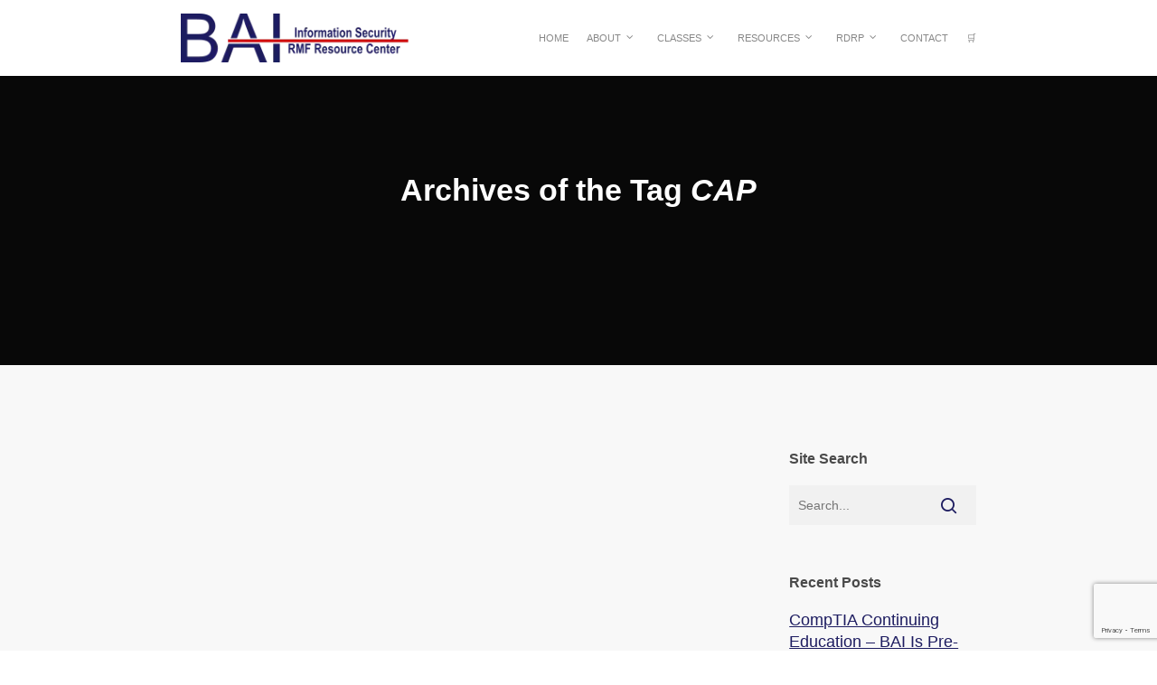

--- FILE ---
content_type: text/html; charset=UTF-8
request_url: https://rmf.org/tag/cap/
body_size: 20583
content:
<!doctype html>
<html dir="ltr" lang="en-US" prefix="og: https://ogp.me/ns#" class="no-js">
<head>
	<meta charset="UTF-8">
	<meta name="viewport" content="width=device-width, initial-scale=1, maximum-scale=5" /><title>CAP | BAI RMF Resource Center</title>

		<!-- All in One SEO 4.9.2 - aioseo.com -->
	<meta name="robots" content="noindex, max-snippet:-1, max-image-preview:large, max-video-preview:-1" />
	<link rel="canonical" href="https://rmf.org/tag/cap/" />
	<meta name="generator" content="All in One SEO (AIOSEO) 4.9.2" />
		<script type="application/ld+json" class="aioseo-schema">
			{"@context":"https:\/\/schema.org","@graph":[{"@type":"BreadcrumbList","@id":"https:\/\/rmf.org\/tag\/cap\/#breadcrumblist","itemListElement":[{"@type":"ListItem","@id":"https:\/\/rmf.org#listItem","position":1,"name":"Home","item":"https:\/\/rmf.org","nextItem":{"@type":"ListItem","@id":"https:\/\/rmf.org\/tag\/cap\/#listItem","name":"CAP"}},{"@type":"ListItem","@id":"https:\/\/rmf.org\/tag\/cap\/#listItem","position":2,"name":"CAP","previousItem":{"@type":"ListItem","@id":"https:\/\/rmf.org#listItem","name":"Home"}}]},{"@type":"CollectionPage","@id":"https:\/\/rmf.org\/tag\/cap\/#collectionpage","url":"https:\/\/rmf.org\/tag\/cap\/","name":"CAP | BAI RMF Resource Center","inLanguage":"en-US","isPartOf":{"@id":"https:\/\/rmf.org\/#website"},"breadcrumb":{"@id":"https:\/\/rmf.org\/tag\/cap\/#breadcrumblist"}},{"@type":"Organization","@id":"https:\/\/rmf.org\/#organization","name":"BAI Information Security, Inc.","description":"RMF? It's who we are.","url":"https:\/\/rmf.org\/","telephone":"+18007631903","logo":{"@type":"ImageObject","url":"https:\/\/rmf.org\/wp-content\/uploads\/2019\/05\/BAI-RMF-Resource-Center3.png","@id":"https:\/\/rmf.org\/tag\/cap\/#organizationLogo","width":266,"height":57},"image":{"@id":"https:\/\/rmf.org\/tag\/cap\/#organizationLogo"}},{"@type":"WebSite","@id":"https:\/\/rmf.org\/#website","url":"https:\/\/rmf.org\/","name":"BAI RMF Resource Center","description":"RMF? It's who we are.","inLanguage":"en-US","publisher":{"@id":"https:\/\/rmf.org\/#organization"}}]}
		</script>
		<!-- All in One SEO -->

<link rel='dns-prefetch' href='//fonts.googleapis.com' />
<link rel="alternate" type="application/rss+xml" title="BAI RMF Resource Center &raquo; Feed" href="https://rmf.org/feed/" />
<link rel="alternate" type="application/rss+xml" title="BAI RMF Resource Center &raquo; Comments Feed" href="https://rmf.org/comments/feed/" />
		<!-- This site uses the Google Analytics by ExactMetrics plugin v8.11.0 - Using Analytics tracking - https://www.exactmetrics.com/ -->
							<script src="//www.googletagmanager.com/gtag/js?id=G-P3YC9CJSE3"  data-cfasync="false" data-wpfc-render="false" type="text/javascript" async></script>
			<script data-cfasync="false" data-wpfc-render="false" type="text/javascript">
				var em_version = '8.11.0';
				var em_track_user = true;
				var em_no_track_reason = '';
								var ExactMetricsDefaultLocations = {"page_location":"https:\/\/rmf.org\/tag\/cap\/"};
								ExactMetricsDefaultLocations.page_location = window.location.href;
								if ( typeof ExactMetricsPrivacyGuardFilter === 'function' ) {
					var ExactMetricsLocations = (typeof ExactMetricsExcludeQuery === 'object') ? ExactMetricsPrivacyGuardFilter( ExactMetricsExcludeQuery ) : ExactMetricsPrivacyGuardFilter( ExactMetricsDefaultLocations );
				} else {
					var ExactMetricsLocations = (typeof ExactMetricsExcludeQuery === 'object') ? ExactMetricsExcludeQuery : ExactMetricsDefaultLocations;
				}

								var disableStrs = [
										'ga-disable-G-P3YC9CJSE3',
									];

				/* Function to detect opted out users */
				function __gtagTrackerIsOptedOut() {
					for (var index = 0; index < disableStrs.length; index++) {
						if (document.cookie.indexOf(disableStrs[index] + '=true') > -1) {
							return true;
						}
					}

					return false;
				}

				/* Disable tracking if the opt-out cookie exists. */
				if (__gtagTrackerIsOptedOut()) {
					for (var index = 0; index < disableStrs.length; index++) {
						window[disableStrs[index]] = true;
					}
				}

				/* Opt-out function */
				function __gtagTrackerOptout() {
					for (var index = 0; index < disableStrs.length; index++) {
						document.cookie = disableStrs[index] + '=true; expires=Thu, 31 Dec 2099 23:59:59 UTC; path=/';
						window[disableStrs[index]] = true;
					}
				}

				if ('undefined' === typeof gaOptout) {
					function gaOptout() {
						__gtagTrackerOptout();
					}
				}
								window.dataLayer = window.dataLayer || [];

				window.ExactMetricsDualTracker = {
					helpers: {},
					trackers: {},
				};
				if (em_track_user) {
					function __gtagDataLayer() {
						dataLayer.push(arguments);
					}

					function __gtagTracker(type, name, parameters) {
						if (!parameters) {
							parameters = {};
						}

						if (parameters.send_to) {
							__gtagDataLayer.apply(null, arguments);
							return;
						}

						if (type === 'event') {
														parameters.send_to = exactmetrics_frontend.v4_id;
							var hookName = name;
							if (typeof parameters['event_category'] !== 'undefined') {
								hookName = parameters['event_category'] + ':' + name;
							}

							if (typeof ExactMetricsDualTracker.trackers[hookName] !== 'undefined') {
								ExactMetricsDualTracker.trackers[hookName](parameters);
							} else {
								__gtagDataLayer('event', name, parameters);
							}
							
						} else {
							__gtagDataLayer.apply(null, arguments);
						}
					}

					__gtagTracker('js', new Date());
					__gtagTracker('set', {
						'developer_id.dNDMyYj': true,
											});
					if ( ExactMetricsLocations.page_location ) {
						__gtagTracker('set', ExactMetricsLocations);
					}
										__gtagTracker('config', 'G-P3YC9CJSE3', {"forceSSL":"true"} );
										window.gtag = __gtagTracker;										(function () {
						/* https://developers.google.com/analytics/devguides/collection/analyticsjs/ */
						/* ga and __gaTracker compatibility shim. */
						var noopfn = function () {
							return null;
						};
						var newtracker = function () {
							return new Tracker();
						};
						var Tracker = function () {
							return null;
						};
						var p = Tracker.prototype;
						p.get = noopfn;
						p.set = noopfn;
						p.send = function () {
							var args = Array.prototype.slice.call(arguments);
							args.unshift('send');
							__gaTracker.apply(null, args);
						};
						var __gaTracker = function () {
							var len = arguments.length;
							if (len === 0) {
								return;
							}
							var f = arguments[len - 1];
							if (typeof f !== 'object' || f === null || typeof f.hitCallback !== 'function') {
								if ('send' === arguments[0]) {
									var hitConverted, hitObject = false, action;
									if ('event' === arguments[1]) {
										if ('undefined' !== typeof arguments[3]) {
											hitObject = {
												'eventAction': arguments[3],
												'eventCategory': arguments[2],
												'eventLabel': arguments[4],
												'value': arguments[5] ? arguments[5] : 1,
											}
										}
									}
									if ('pageview' === arguments[1]) {
										if ('undefined' !== typeof arguments[2]) {
											hitObject = {
												'eventAction': 'page_view',
												'page_path': arguments[2],
											}
										}
									}
									if (typeof arguments[2] === 'object') {
										hitObject = arguments[2];
									}
									if (typeof arguments[5] === 'object') {
										Object.assign(hitObject, arguments[5]);
									}
									if ('undefined' !== typeof arguments[1].hitType) {
										hitObject = arguments[1];
										if ('pageview' === hitObject.hitType) {
											hitObject.eventAction = 'page_view';
										}
									}
									if (hitObject) {
										action = 'timing' === arguments[1].hitType ? 'timing_complete' : hitObject.eventAction;
										hitConverted = mapArgs(hitObject);
										__gtagTracker('event', action, hitConverted);
									}
								}
								return;
							}

							function mapArgs(args) {
								var arg, hit = {};
								var gaMap = {
									'eventCategory': 'event_category',
									'eventAction': 'event_action',
									'eventLabel': 'event_label',
									'eventValue': 'event_value',
									'nonInteraction': 'non_interaction',
									'timingCategory': 'event_category',
									'timingVar': 'name',
									'timingValue': 'value',
									'timingLabel': 'event_label',
									'page': 'page_path',
									'location': 'page_location',
									'title': 'page_title',
									'referrer' : 'page_referrer',
								};
								for (arg in args) {
																		if (!(!args.hasOwnProperty(arg) || !gaMap.hasOwnProperty(arg))) {
										hit[gaMap[arg]] = args[arg];
									} else {
										hit[arg] = args[arg];
									}
								}
								return hit;
							}

							try {
								f.hitCallback();
							} catch (ex) {
							}
						};
						__gaTracker.create = newtracker;
						__gaTracker.getByName = newtracker;
						__gaTracker.getAll = function () {
							return [];
						};
						__gaTracker.remove = noopfn;
						__gaTracker.loaded = true;
						window['__gaTracker'] = __gaTracker;
					})();
									} else {
										console.log("");
					(function () {
						function __gtagTracker() {
							return null;
						}

						window['__gtagTracker'] = __gtagTracker;
						window['gtag'] = __gtagTracker;
					})();
									}
			</script>
							<!-- / Google Analytics by ExactMetrics -->
		<style id='wp-img-auto-sizes-contain-inline-css' type='text/css'>
img:is([sizes=auto i],[sizes^="auto," i]){contain-intrinsic-size:3000px 1500px}
/*# sourceURL=wp-img-auto-sizes-contain-inline-css */
</style>
<link rel='stylesheet' id='mec-select2-style-css' href='https://rmf.org/wp-content/plugins/modern-events-calendar-lite/assets/packages/select2/select2.min.css' type='text/css' media='all' />
<link rel='stylesheet' id='mec-font-icons-css' href='https://rmf.org/wp-content/plugins/modern-events-calendar-lite/assets/css/iconfonts.css' type='text/css' media='all' />
<link rel='stylesheet' id='mec-frontend-style-css' href='https://rmf.org/wp-content/plugins/modern-events-calendar-lite/assets/css/frontend.min.css' type='text/css' media='all' />
<link rel='stylesheet' id='mec-tooltip-style-css' href='https://rmf.org/wp-content/plugins/modern-events-calendar-lite/assets/packages/tooltip/tooltip.css' type='text/css' media='all' />
<link rel='stylesheet' id='mec-tooltip-shadow-style-css' href='https://rmf.org/wp-content/plugins/modern-events-calendar-lite/assets/packages/tooltip/tooltipster-sideTip-shadow.min.css' type='text/css' media='all' />
<link rel='stylesheet' id='featherlight-css' href='https://rmf.org/wp-content/plugins/modern-events-calendar-lite/assets/packages/featherlight/featherlight.css' type='text/css' media='all' />
<link rel='stylesheet' id='mec-lity-style-css' href='https://rmf.org/wp-content/plugins/modern-events-calendar-lite/assets/packages/lity/lity.min.css' type='text/css' media='all' />
<link rel='stylesheet' id='mec-general-calendar-style-css' href='https://rmf.org/wp-content/plugins/modern-events-calendar-lite/assets/css/mec-general-calendar.css' type='text/css' media='all' />
<style id='wp-emoji-styles-inline-css' type='text/css'>

	img.wp-smiley, img.emoji {
		display: inline !important;
		border: none !important;
		box-shadow: none !important;
		height: 1em !important;
		width: 1em !important;
		margin: 0 0.07em !important;
		vertical-align: -0.1em !important;
		background: none !important;
		padding: 0 !important;
	}
/*# sourceURL=wp-emoji-styles-inline-css */
</style>
<link rel='stylesheet' id='GP_Custom_Forms-css' href='https://rmf.org/wp-content/plugins/before-and-after/include/lib/GP_Custom_Forms/assets/css/gp_custom_forms.css' type='text/css' media='all' />
<link rel='stylesheet' id='GP_Custom_Forms_RateIt-css' href='https://rmf.org/wp-content/plugins/before-and-after/include/lib/GP_Custom_Forms/assets/rateit/rateit.css' type='text/css' media='all' />
<link rel='stylesheet' id='contact-form-7-css' href='https://rmf.org/wp-content/plugins/contact-form-7/includes/css/styles.css' type='text/css' media='all' />
<link rel='stylesheet' id='wpdm-fonticon-css' href='https://rmf.org/wp-content/plugins/download-manager/assets/wpdm-iconfont/css/wpdm-icons.css' type='text/css' media='all' />
<link rel='stylesheet' id='wpdm-front-css' href='https://rmf.org/wp-content/plugins/download-manager/assets/css/front.min.css' type='text/css' media='all' />
<link rel='stylesheet' id='name-directory-style-css' href='https://rmf.org/wp-content/plugins/name-directory/name_directory.css' type='text/css' media='all' />
<link rel='stylesheet' id='quiz-maker-css' href='https://rmf.org/wp-content/plugins/quiz-maker/public/css/quiz-maker-public.css' type='text/css' media='all' />
<link rel='stylesheet' id='simple-banner-style-css' href='https://rmf.org/wp-content/plugins/simple-banner/simple-banner.css' type='text/css' media='all' />
<link rel='stylesheet' id='smls-owl-style-css' href='https://rmf.org/wp-content/plugins/smart-logo-showcase-modded/css/owl.carousel.css' type='text/css' media='all' />
<link rel='stylesheet' id='smls-tooltip-style-css' href='https://rmf.org/wp-content/plugins/smart-logo-showcase-modded/css/tooltipster.bundle.css' type='text/css' media='all' />
<link rel='stylesheet' id='smls-frontend-style-css' href='https://rmf.org/wp-content/plugins/smart-logo-showcase-modded/css/smls-frontend-style.css' type='text/css' media='all' />
<link rel='stylesheet' id='smls-responsive-style-css' href='https://rmf.org/wp-content/plugins/smart-logo-showcase-modded/css/smls-responsive.css' type='text/css' media='all' />
<link rel='stylesheet' id='stripe-handler-ng-style-css' href='https://rmf.org/wp-content/plugins/stripe-payments/public/assets/css/public.css' type='text/css' media='all' />
<link rel='stylesheet' id='arlo-for-wordpress-plugin-styles-tingle-css' href='https://rmf.org/wp-content/plugins/arlo-training-and-event-management-system/public/../public/custom-assets/tingle/tingle.css' type='text/css' media='all' />
<link rel='stylesheet' id='arlo-for-wordpress-plugin-styles-css' href='https://rmf.org/wp-content/plugins/arlo-training-and-event-management-system/public/assets/css/public.css?20170424' type='text/css' media='all' />
<link rel='stylesheet' id='arlo-for-wordpress-plugin-styles-bootstrap-modals-css' href='https://rmf.org/wp-content/plugins/arlo-training-and-event-management-system/public/assets/css/libs/bootstrap-modals.css?20170424' type='text/css' media='all' />
<link rel='stylesheet' id='arlo-for-wordpress-plugin-styles-darktooltip-css' href='https://rmf.org/wp-content/plugins/arlo-training-and-event-management-system/public/assets/css/libs/darktooltip.min.css' type='text/css' media='all' />
<link rel='stylesheet' id='arlo-for-wordpress-arlo-icons8-css' href='https://rmf.org/wp-content/plugins/arlo-training-and-event-management-system/public/../admin/assets/fonts/icons8/Arlo-WP.css' type='text/css' media='all' />
<link rel='stylesheet' id='arlo-for-wordpress-theme-internal-stylesheet-0-css' href='https://rmf.org/wp-content/plugins/arlo-training-and-event-management-system/includes/../themes/jazz/css/overrides.css' type='text/css' media='all' />
<link rel='stylesheet' id='arlo-for-wordpress-theme-internal-stylesheet-1-css' href='https://rmf.org/wp-content/plugins/arlo-training-and-event-management-system/includes/../themes/jazz/css/style.css' type='text/css' media='all' />
<link rel='stylesheet' id='arlo-for-wordpress-custom-styles-css' href='https://rmf.org/wp-content/plugins/arlo-training-and-event-management-system/public/assets/css/custom.css' type='text/css' media='all' />
<link rel='stylesheet' id='font-awesome-css' href='https://rmf.org/wp-content/themes/salient/css/font-awesome-legacy.min.css' type='text/css' media='all' />
<link rel='stylesheet' id='parent-style-css' href='https://rmf.org/wp-content/themes/salient/style.css' type='text/css' media='all' />
<link rel='stylesheet' id='salient-grid-system-css' href='https://rmf.org/wp-content/themes/salient/css/build/grid-system.css' type='text/css' media='all' />
<link rel='stylesheet' id='main-styles-css' href='https://rmf.org/wp-content/themes/salient/css/build/style.css' type='text/css' media='all' />
<style id='main-styles-inline-css' type='text/css'>
@media only screen and (max-width:999px){#ajax-content-wrap .top-level .nectar-post-grid[data-animation*="fade"] .nectar-post-grid-item,#ajax-content-wrap .top-level .nectar-post-grid[data-animation="zoom-out-reveal"] .nectar-post-grid-item *:not(.content):not(.bg-overlay),#ajax-content-wrap .top-level .nectar-post-grid[data-animation="zoom-out-reveal"] .nectar-post-grid-item *:before{transform:none;opacity:1;clip-path:none;}#ajax-content-wrap .top-level .nectar-post-grid[data-animation="zoom-out-reveal"] .nectar-post-grid-item .nectar-el-parallax-scroll .nectar-post-grid-item-bg-wrap-inner{transform:scale(1.275);}}.wpb_row.vc_row.top-level .nectar-video-bg{opacity:1;height:100%;width:100%;object-fit:cover;object-position:center center;}body.using-mobile-browser .wpb_row.vc_row.top-level .nectar-video-wrap{left:0;}body.using-mobile-browser .wpb_row.vc_row.top-level.full-width-section .nectar-video-wrap:not(.column-video){left:50%;}body.using-mobile-browser #nectar_fullscreen_rows[data-mobile-disable="off"] .wpb_row.vc_row.top-level.full-width-section .nectar-video-wrap:not(.column-video){left:0;}.wpb_row.vc_row.top-level .nectar-video-wrap{opacity:1;width:100%;}body .wpb_row.parallax_section.top-level > .nectar-video-wrap video:not(.translate){opacity:1;}.top-level .portfolio-items[data-loading=lazy-load] .col .inner-wrap.animated .top-level-image{opacity:1;}.wpb_row.vc_row.top-level .column-image-bg-wrap[data-n-parallax-bg="true"] .column-image-bg,.wpb_row.vc_row.top-level + .wpb_row .column-image-bg-wrap[data-n-parallax-bg="true"] .column-image-bg,#portfolio-extra > .wpb_row.vc_row.parallax_section:first-child .row-bg{transform:none!important;height:100%!important;opacity:1;}#portfolio-extra > .wpb_row.vc_row.parallax_section .row-bg{background-attachment:scroll;}.scroll-down-wrap.hidden{transform:none;opacity:1;}#ajax-loading-screen[data-disable-mobile="0"]{display:none!important;}body[data-slide-out-widget-area-style="slide-out-from-right"].material .slide_out_area_close.hide_until_rendered{opacity:0;}.portfolio-items[data-col-num="elastic"]:not(.fullwidth-constrained){margin-left:-50vw;margin-left:calc(-50vw + var(--scroll-bar-w)/2)!important;left:50%!important;width:100vw;width:calc(100vw - var(--scroll-bar-w))!important;}@media only screen and (max-width:999px){.portfolio-items .col .inner-wrap[data-animation="fade_in"],.portfolio-items:not(.carousel) .col .inner-wrap.animated{transform:none;opacity:1;}}@media only screen and (min-width:470px) and (max-width:690px){body .portfolio-items .col.elastic-portfolio-item.tall,body .portfolio-items .col.elastic-portfolio-item.regular,body .portfolio-items .col.elastic-portfolio-item:not([class*="wide"]){width:50%;}}@media only screen and (min-width:691px){body .portfolio-items{display:flex;flex-wrap:wrap;}body .portfolio-items .col.elastic-portfolio-item.tall,body .portfolio-items .col.elastic-portfolio-item.regular,body .portfolio-items .col.elastic-portfolio-item:not([class*="wide"]){width:50%;}}@media only screen and (min-width:1000px){body .portfolio-items .col.elastic-portfolio-item.tall,body .portfolio-items .col.elastic-portfolio-item.regular{width:33.3%;}}
/*# sourceURL=main-styles-inline-css */
</style>
<link rel='stylesheet' id='nectar-cf7-css' href='https://rmf.org/wp-content/themes/salient/css/build/third-party/cf7.css' type='text/css' media='all' />
<link rel='stylesheet' id='nectar_default_font_open_sans-css' href='https://fonts.googleapis.com/css?family=Open+Sans%3A300%2C400%2C600%2C700&#038;subset=latin%2Clatin-ext' type='text/css' media='all' />
<link rel='stylesheet' id='nectar-blog-standard-minimal-css' href='https://rmf.org/wp-content/themes/salient/css/build/blog/standard-minimal.css' type='text/css' media='all' />
<link rel='stylesheet' id='nectar-flickity-css' href='https://rmf.org/wp-content/themes/salient/css/build/plugins/flickity.css' type='text/css' media='all' />
<link rel='stylesheet' id='nectar-portfolio-css' href='https://rmf.org/wp-content/plugins/salient-portfolio/css/portfolio.css' type='text/css' media='all' />
<link rel='stylesheet' id='responsive-css' href='https://rmf.org/wp-content/themes/salient/css/build/responsive.css' type='text/css' media='all' />
<link rel='stylesheet' id='skin-original-css' href='https://rmf.org/wp-content/themes/salient/css/build/skin-original.css' type='text/css' media='all' />
<link rel='stylesheet' id='salient-wp-menu-dynamic-css' href='https://rmf.org/wp-content/uploads/salient/menu-dynamic.css' type='text/css' media='all' />
<link rel='stylesheet' id='dynamic-css-css' href='https://rmf.org/wp-content/uploads/salient/salient-dynamic-styles.css' type='text/css' media='all' />
<style id='dynamic-css-inline-css' type='text/css'>
body[data-bg-header="true"].category .container-wrap,body[data-bg-header="true"].author .container-wrap,body[data-bg-header="true"].date .container-wrap,body[data-bg-header="true"].blog .container-wrap{padding-top:var(--container-padding)!important}.archive.author .row .col.section-title span,.archive.category .row .col.section-title span,.archive.tag .row .col.section-title span,.archive.date .row .col.section-title span{padding-left:0}body.author #page-header-wrap #page-header-bg,body.category #page-header-wrap #page-header-bg,body.tag #page-header-wrap #page-header-bg,body.date #page-header-wrap #page-header-bg{height:auto;padding-top:8%;padding-bottom:8%;}.archive #page-header-wrap{height:auto;}.archive.category .row .col.section-title p,.archive.tag .row .col.section-title p{margin-top:10px;}body[data-bg-header="true"].archive .container-wrap.meta_overlaid_blog,body[data-bg-header="true"].category .container-wrap.meta_overlaid_blog,body[data-bg-header="true"].author .container-wrap.meta_overlaid_blog,body[data-bg-header="true"].date .container-wrap.meta_overlaid_blog{padding-top:0!important;}#page-header-bg[data-alignment="center"] .span_6 p{margin:0 auto;}body.archive #page-header-bg:not(.fullscreen-header) .span_6{position:relative;-webkit-transform:none;transform:none;top:0;}.blog-archive-header .nectar-author-gravatar img{width:125px;border-radius:100px;}.blog-archive-header .container .span_12 p{font-size:min(max(calc(1.3vw),16px),20px);line-height:1.5;margin-top:.5em;}body .page-header-no-bg.color-bg{padding:5% 0;}@media only screen and (max-width:999px){body .page-header-no-bg.color-bg{padding:7% 0;}}@media only screen and (max-width:690px){body .page-header-no-bg.color-bg{padding:9% 0;}.blog-archive-header .nectar-author-gravatar img{width:75px;}}.blog-archive-header.color-bg .col.section-title{border-bottom:0;padding:0;}.blog-archive-header.color-bg *{color:inherit!important;}.nectar-archive-tax-count{position:relative;padding:.5em;transform:translateX(0.25em) translateY(-0.75em);font-size:clamp(14px,0.3em,20px);display:inline-block;vertical-align:super;}.nectar-archive-tax-count:before{content:"";display:block;padding-bottom:100%;width:100%;position:absolute;top:50%;left:50%;transform:translate(-50%,-50%);border-radius:100px;background-color:currentColor;opacity:0.1;}@media only screen and (min-width:1000px){body #ajax-content-wrap.no-scroll{min-height:calc(100vh - 84px);height:calc(100vh - 84px)!important;}}@media only screen and (min-width:1000px){#page-header-wrap.fullscreen-header,#page-header-wrap.fullscreen-header #page-header-bg,html:not(.nectar-box-roll-loaded) .nectar-box-roll > #page-header-bg.fullscreen-header,.nectar_fullscreen_zoom_recent_projects,#nectar_fullscreen_rows:not(.afterLoaded) > div{height:calc(100vh - 83px);}.wpb_row.vc_row-o-full-height.top-level,.wpb_row.vc_row-o-full-height.top-level > .col.span_12{min-height:calc(100vh - 83px);}html:not(.nectar-box-roll-loaded) .nectar-box-roll > #page-header-bg.fullscreen-header{top:84px;}.nectar-slider-wrap[data-fullscreen="true"]:not(.loaded),.nectar-slider-wrap[data-fullscreen="true"]:not(.loaded) .swiper-container{height:calc(100vh - 82px)!important;}.admin-bar .nectar-slider-wrap[data-fullscreen="true"]:not(.loaded),.admin-bar .nectar-slider-wrap[data-fullscreen="true"]:not(.loaded) .swiper-container{height:calc(100vh - 82px - 32px)!important;}}.admin-bar[class*="page-template-template-no-header"] .wpb_row.vc_row-o-full-height.top-level,.admin-bar[class*="page-template-template-no-header"] .wpb_row.vc_row-o-full-height.top-level > .col.span_12{min-height:calc(100vh - 32px);}body[class*="page-template-template-no-header"] .wpb_row.vc_row-o-full-height.top-level,body[class*="page-template-template-no-header"] .wpb_row.vc_row-o-full-height.top-level > .col.span_12{min-height:100vh;}@media only screen and (max-width:999px){.using-mobile-browser #nectar_fullscreen_rows:not(.afterLoaded):not([data-mobile-disable="on"]) > div{height:calc(100vh - 100px);}.using-mobile-browser .wpb_row.vc_row-o-full-height.top-level,.using-mobile-browser .wpb_row.vc_row-o-full-height.top-level > .col.span_12,[data-permanent-transparent="1"].using-mobile-browser .wpb_row.vc_row-o-full-height.top-level,[data-permanent-transparent="1"].using-mobile-browser .wpb_row.vc_row-o-full-height.top-level > .col.span_12{min-height:calc(100vh - 100px);}html:not(.nectar-box-roll-loaded) .nectar-box-roll > #page-header-bg.fullscreen-header,.nectar_fullscreen_zoom_recent_projects,.nectar-slider-wrap[data-fullscreen="true"]:not(.loaded),.nectar-slider-wrap[data-fullscreen="true"]:not(.loaded) .swiper-container,#nectar_fullscreen_rows:not(.afterLoaded):not([data-mobile-disable="on"]) > div{height:calc(100vh - 47px);}.wpb_row.vc_row-o-full-height.top-level,.wpb_row.vc_row-o-full-height.top-level > .col.span_12{min-height:calc(100vh - 47px);}body[data-transparent-header="false"] #ajax-content-wrap.no-scroll{min-height:calc(100vh - 47px);height:calc(100vh - 47px);}}.screen-reader-text,.nectar-skip-to-content:not(:focus){border:0;clip:rect(1px,1px,1px,1px);clip-path:inset(50%);height:1px;margin:-1px;overflow:hidden;padding:0;position:absolute!important;width:1px;word-wrap:normal!important;}.row .col img:not([srcset]){width:auto;}.row .col img.img-with-animation.nectar-lazy:not([srcset]){width:100%;}
.spacer-home-top {padding:40px;}
.spacer-home-bottom {padding:60px;}


.home-image-overlay-text {
font-size: 45px !important;
line-height: 51px !important;
}

.home-image-overlay-subtext {
font-size: 19px !important;
line-height: 24px !important;
}

.home-image-overlay-button {
display:inline-block;
font-size:16px;
padding: 8px;
margin-top:10px;
color: #d40000 !important;
background-color:#fff !important;
border-radius:5px;
}

.home-image-overlay-button a {
text-decoration:none !important;
}

.home-image-overlay-button a:hover {
color:#1d1c60 !important;
}


p.rm a {color:#fff;}

table {margin-left: auto;
    margin-right: auto;}

p {
    padding-bottom: 15px;
    color: #333333;
}
.cust{
    color: #1d1c60; 
    font-size: 21px; 
    font-weight: 400;
   
}
.cust-1{
    color: #d40000; 
    font-size: 15px; 
    font-weight: 400;
    padding-bottom: 0px;
}

.cust-1 a{
    color: #d40000 !important;
    text-decoration:none !important;
}

.box a{
    text-decoration:none !important;
}

 a.nectar-button {
    text-decoration:none !important;
}

.box{
    font-size: 12px !important;
    padding: 8px;
    line-height: 20px !important;
}
.nectar-button span {
    font-family: Montserrat;
   
}
#header-outer[data-lhe="animated_underline"] header#top nav > ul > li > a:after {
    border-color: #d40000!important;
}
a {
    font-weight: 500;
    text-decoration: underline;
}
a:hover {
    color: red;
}

/* ----------- iPhone 5 and 5S ----------- */

/* Portrait and Landscape */
@media only screen 
  and (min-device-width: 320px) 
  and (max-device-width: 568px)
  and (-webkit-min-device-pixel-ratio: 2) {
p.rm {
    font-size: 12px;
    text-align: left;
    margin-top: -22px;
}
.alignleft {
    float: none;
    margin-right: 15px;
}
}

/* Portrait */
@media only screen 
  and (min-device-width: 320px) 
  and (max-device-width: 568px)
  and (-webkit-min-device-pixel-ratio: 2)
  and (orientation: portrait) {
      p.rm {
    font-size: 12px;
    text-align: left;
    margin-top: -22px;
}
.alignleft {
    float: none;
    margin-right: 15px;
}
}

/* Landscape */
@media only screen 
  and (min-device-width: 320px) 
  and (max-device-width: 568px)
  and (-webkit-min-device-pixel-ratio: 2)
  and (orientation: landscape) {
p.rm {
    font-size: 12px;
    text-align: left;
    margin-top: -22px;
}
.alignleft {
    float: none;
    margin-right: 15px;
}
}

/* ----------- iPhone 6 ----------- */

/* Portrait and Landscape */
@media only screen 
  and (min-device-width: 375px) 
  and (max-device-width: 667px) 
  and (-webkit-min-device-pixel-ratio: 2) { 
p.rm {
    font-size: 12px;
    text-align: left;
    margin-top: -22px;
}
.alignleft {
    float: none;
    margin-right: 15px;
}
}

/* Portrait */
@media only screen 
  and (min-device-width: 375px) 
  and (max-device-width: 667px) 
  and (-webkit-min-device-pixel-ratio: 2)
  and (orientation: portrait) { 
p.rm {
    font-size: 12px;
    text-align: left;
    margin-top: -22px;
}
.alignleft {
    float: none;
    margin-right: 15px;
}
}

/* Landscape */
@media only screen 
  and (min-device-width: 375px) 
  and (max-device-width: 667px) 
  and (-webkit-min-device-pixel-ratio: 2)
  and (orientation: landscape) { 
p.rm {
    font-size: 12px;
    text-align: left;
    margin-top: -22px;
}
.alignleft {
    float: none;
    margin-right: 15px;
}
}

/* ----------- iPhone 6+ ----------- */

/* Portrait and Landscape */
@media only screen 
  and (min-device-width: 414px) 
  and (max-device-width: 736px) 
  and (-webkit-min-device-pixel-ratio: 3) { 
p.rm {
    font-size: 12px;
    text-align: left;
    margin-top: -22px;
}
.alignleft {
    float: none;
    margin-right: 15px;
}
}

/* Portrait */
@media only screen 
  and (min-device-width: 414px) 
  and (max-device-width: 736px) 
  and (-webkit-min-device-pixel-ratio: 3)
  and (orientation: portrait) { 
      p.rm {
    font-size: 12px;
    text-align: left;
    margin-top: -22px;
}
.alignleft {
    float: none;
    margin-right: 15px;
}
}

/* Landscape */
@media only screen 
  and (min-device-width: 414px) 
  and (max-device-width: 736px) 
  and (-webkit-min-device-pixel-ratio: 3)
  and (orientation: landscape) { 
      p.rm {
    font-size: 12px;
    text-align: left;
    margin-top: -22px;
}
.alignleft {
    float: none;
    margin-right: 15px;
}
}

#search-results .result, .masonry-blog-item {
    width: 100%!important;
    display: block!important;
    top: 0!important;
    left: 0!important;
    position: relative!important;
}
/*# sourceURL=dynamic-css-inline-css */
</style>
<link rel='stylesheet' id='salient-child-style-css' href='https://rmf.org/wp-content/themes/rmf-theme/style.css' type='text/css' media='all' />
<script type="text/javascript" src="https://rmf.org/wp-includes/js/jquery/jquery.min.js" id="jquery-core-js"></script>
<script type="text/javascript" src="https://rmf.org/wp-includes/js/jquery/jquery-migrate.min.js" id="jquery-migrate-js"></script>
<script type="text/javascript" src="https://rmf.org/wp-content/plugins/google-analytics-dashboard-for-wp/assets/js/frontend-gtag.min.js" id="exactmetrics-frontend-script-js" async="async" data-wp-strategy="async"></script>
<script data-cfasync="false" data-wpfc-render="false" type="text/javascript" id='exactmetrics-frontend-script-js-extra'>/* <![CDATA[ */
var exactmetrics_frontend = {"js_events_tracking":"true","download_extensions":"zip,mp3,mpeg,pdf,docx,pptx,xlsx,rar","inbound_paths":"[{\"path\":\"\\\/go\\\/\",\"label\":\"affiliate\"},{\"path\":\"\\\/recommend\\\/\",\"label\":\"affiliate\"}]","home_url":"https:\/\/rmf.org","hash_tracking":"false","v4_id":"G-P3YC9CJSE3"};/* ]]> */
</script>
<script type="text/javascript" src="https://rmf.org/wp-content/plugins/download-manager/assets/js/wpdm.min.js" id="wpdm-frontend-js-js"></script>
<script type="text/javascript" id="wpdm-frontjs-js-extra">
/* <![CDATA[ */
var wpdm_url = {"home":"https://rmf.org/","site":"https://rmf.org/","ajax":"https://rmf.org/wp-admin/admin-ajax.php"};
var wpdm_js = {"spinner":"\u003Ci class=\"wpdm-icon wpdm-sun wpdm-spin\"\u003E\u003C/i\u003E","client_id":"62aa3b65124f1db1173aed80dffabba0"};
var wpdm_strings = {"pass_var":"Password Verified!","pass_var_q":"Please click following button to start download.","start_dl":"Start Download"};
//# sourceURL=wpdm-frontjs-js-extra
/* ]]> */
</script>
<script type="text/javascript" src="https://rmf.org/wp-content/plugins/download-manager/assets/js/front.min.js" id="wpdm-frontjs-js"></script>
<script type="text/javascript" id="simple-banner-script-js-before">
/* <![CDATA[ */
const simpleBannerScriptParams = {"pro_version_enabled":"","debug_mode":"","id":2058,"version":"3.2.0","banner_params":[{"hide_simple_banner":"yes","simple_banner_prepend_element":"header","simple_banner_position":"static","header_margin":"","header_padding":"","wp_body_open_enabled":"","wp_body_open":true,"simple_banner_z_index":"","simple_banner_text":"10% discount on all classes purchased in November and December!","disabled_on_current_page":false,"disabled_pages_array":[],"is_current_page_a_post":true,"disabled_on_posts":"","simple_banner_disabled_page_paths":"","simple_banner_font_size":"","simple_banner_color":"#0400ff","simple_banner_text_color":"#FFFFFF","simple_banner_link_color":"","simple_banner_close_color":"","simple_banner_custom_css":"","simple_banner_scrolling_custom_css":"","simple_banner_text_custom_css":"","simple_banner_button_css":"","site_custom_css":"","keep_site_custom_css":"","site_custom_js":"","keep_site_custom_js":"","close_button_enabled":"","close_button_expiration":"","close_button_cookie_set":false,"current_date":{"date":"2026-01-26 08:44:05.586749","timezone_type":3,"timezone":"UTC"},"start_date":{"date":"2026-01-26 08:44:05.586755","timezone_type":3,"timezone":"UTC"},"end_date":{"date":"2026-01-26 08:44:05.586758","timezone_type":3,"timezone":"UTC"},"simple_banner_start_after_date":"","simple_banner_remove_after_date":"","simple_banner_insert_inside_element":""}]}
//# sourceURL=simple-banner-script-js-before
/* ]]> */
</script>
<script type="text/javascript" src="https://rmf.org/wp-content/plugins/simple-banner/simple-banner.js" id="simple-banner-script-js"></script>
<script type="text/javascript" src="https://rmf.org/wp-content/plugins/smart-logo-showcase-modded/js/owl.carousel.js" id="smls-owl-script-js"></script>
<script type="text/javascript" src="https://rmf.org/wp-content/plugins/smart-logo-showcase-modded/js/tooltipster.bundle.js" id="smls-tooltip-script-js"></script>
<script type="text/javascript" src="https://rmf.org/wp-content/plugins/smart-logo-showcase-modded/js/smls-frontend-script.js" id="smls-frontend-script-js"></script>
<script type="text/javascript" src="https://rmf.org/wp-content/plugins/arlo-training-and-event-management-system/public/../public/custom-assets/tingle/tingle.min.js" id="arlo-for-wordpress-plugin-script-tingle-js"></script>
<script type="text/javascript" id="arlo-for-wordpress-plugin-script-js-extra">
/* <![CDATA[ */
var objectL10n = {"showmoredates":"Show me more dates"};
var WPUrls = {"home_url":"https://rmf.org"};
//# sourceURL=arlo-for-wordpress-plugin-script-js-extra
/* ]]> */
</script>
<script type="text/javascript" src="https://rmf.org/wp-content/plugins/arlo-training-and-event-management-system/public/assets/js/public.js?20170424" id="arlo-for-wordpress-plugin-script-js"></script>
<script type="text/javascript" src="https://rmf.org/wp-content/plugins/arlo-training-and-event-management-system/public/assets/js/libs/bootstrap-modals.min.js?20171112" id="arlo-for-wordpress-plugin-script-bootstrap-modals-js"></script>
<script type="text/javascript" src="https://rmf.org/wp-content/plugins/arlo-training-and-event-management-system/public/assets/js/libs/jquery.darktooltip.min.js" id="arlo-for-wordpress-plugin-script-darktooltip-js"></script>
<script type="text/javascript" src="https://rmf.org/wp-content/plugins/arlo-training-and-event-management-system/public/assets/js/libs/js.cookie.js" id="arlo-for-wordpress-plugin-script-cookie-js"></script>
<script type="text/javascript" src="https://rmf.org/wp-content/plugins/arlo-training-and-event-management-system/includes/../themes/jazz/js/scripts.js" id="arlo-for-wordpress-theme-internal-script-0-js"></script>
<script></script><link rel="https://api.w.org/" href="https://rmf.org/wp-json/" /><link rel="alternate" title="JSON" type="application/json" href="https://rmf.org/wp-json/wp/v2/tags/101" /><style type="text/css">
			.aiovg-player {
				display: block;
				position: relative;
				border-radius: 3px;
				padding-bottom: 56.25%;
				width: 100%;
				height: 0;	
				overflow: hidden;
			}
			
			.aiovg-player iframe,
			.aiovg-player .video-js,
			.aiovg-player .plyr {
				--plyr-color-main: #00b2ff;
				position: absolute;
				inset: 0;	
				margin: 0;
				padding: 0;
				width: 100%;
				height: 100%;
			}
		</style><style>
#fws_5a21862b1d60a {display: none;}
</style>
<style id="simple-banner-hide" type="text/css">.simple-banner{display:none;}</style><style id="simple-banner-position" type="text/css">.simple-banner{position:static;}</style><style id="simple-banner-background-color" type="text/css">.simple-banner{background:#0400ff;}</style><style id="simple-banner-text-color" type="text/css">.simple-banner .simple-banner-text{color:#FFFFFF;}</style><style id="simple-banner-link-color" type="text/css">.simple-banner .simple-banner-text a{color:#f16521;}</style><style id="simple-banner-z-index" type="text/css">.simple-banner{z-index: 99999;}</style><style id="simple-banner-site-custom-css-dummy" type="text/css"></style><script id="simple-banner-site-custom-js-dummy" type="text/javascript"></script><script type="text/javascript"> var root = document.getElementsByTagName( "html" )[0]; root.setAttribute( "class", "js" ); </script><link rel="preconnect" href="//code.tidio.co"><meta name="generator" content="Powered by WPBakery Page Builder - drag and drop page builder for WordPress."/>
<noscript><style> .wpb_animate_when_almost_visible { opacity: 1; }</style></noscript><meta name="generator" content="WordPress Download Manager 3.3.40" />
                <style>
        /* WPDM Link Template Styles */        </style>
                <style>

            :root {
                --color-primary: #4a8eff;
                --color-primary-rgb: 74, 142, 255;
                --color-primary-hover: #5998ff;
                --color-primary-active: #3281ff;
                --clr-sec: #6c757d;
                --clr-sec-rgb: 108, 117, 125;
                --clr-sec-hover: #6c757d;
                --clr-sec-active: #6c757d;
                --color-secondary: #6c757d;
                --color-secondary-rgb: 108, 117, 125;
                --color-secondary-hover: #6c757d;
                --color-secondary-active: #6c757d;
                --color-success: #018e11;
                --color-success-rgb: 1, 142, 17;
                --color-success-hover: #0aad01;
                --color-success-active: #0c8c01;
                --color-info: #2CA8FF;
                --color-info-rgb: 44, 168, 255;
                --color-info-hover: #2CA8FF;
                --color-info-active: #2CA8FF;
                --color-warning: #FFB236;
                --color-warning-rgb: 255, 178, 54;
                --color-warning-hover: #FFB236;
                --color-warning-active: #FFB236;
                --color-danger: #ff5062;
                --color-danger-rgb: 255, 80, 98;
                --color-danger-hover: #ff5062;
                --color-danger-active: #ff5062;
                --color-green: #30b570;
                --color-blue: #0073ff;
                --color-purple: #8557D3;
                --color-red: #ff5062;
                --color-muted: rgba(69, 89, 122, 0.6);
                --wpdm-font: "Sen", -apple-system, BlinkMacSystemFont, "Segoe UI", Roboto, Helvetica, Arial, sans-serif, "Apple Color Emoji", "Segoe UI Emoji", "Segoe UI Symbol";
            }

            .wpdm-download-link.btn.btn-primary {
                border-radius: 4px;
            }


        </style>
        <style>:root,::before,::after{--mec-color-skin: #353172;--mec-color-skin-rgba-1: rgba(53,49,114,.25);--mec-color-skin-rgba-2: rgba(53,49,114,.5);--mec-color-skin-rgba-3: rgba(53,49,114,.75);--mec-color-skin-rgba-4: rgba(53,49,114,.11);--mec-primary-border-radius: ;--mec-secondary-border-radius: ;--mec-container-normal-width: 1196px;--mec-container-large-width: 1690px;--mec-title-color: #353172;--mec-content-color: #6b6b6b;--mec-fes-main-color: #40d9f1;--mec-fes-main-color-rgba-1: rgba(64, 217, 241, 0.12);--mec-fes-main-color-rgba-2: rgba(64, 217, 241, 0.23);--mec-fes-main-color-rgba-3: rgba(64, 217, 241, 0.03);--mec-fes-main-color-rgba-4: rgba(64, 217, 241, 0.3);--mec-fes-main-color-rgba-5: rgb(64 217 241 / 7%);--mec-fes-main-color-rgba-6: rgba(64, 217, 241, 0.2);</style><style>/* =========================================
   MEC Single Event – Noticeable Animations
   ========================================= */

/* Overall page reveal */
.mec-single-event {
    animation: mecPageReveal 0.9s cubic-bezier(0.16, 1, 0.3, 1) both;
}

@keyframes mecPageReveal {
    from {
        opacity: 0;
        transform: scale(0.96);
    }
    to {
        opacity: 1;
        transform: scale(1);
    }
}

/* Event title – strong entrance */
.mec-single-event-title,
.mec-single-event h1 {
    animation: mecTitleSlide 0.8s cubic-bezier(0.22, 1, 0.36, 1) both;
}

@keyframes mecTitleSlide {
    from {
        opacity: 0;
        transform: translateY(-28px);
    }
    to {
        opacity: 1;
        transform: translateY(0);
    }
}

/* Section blocks – cascade in */
.mec-single-event-date,
.mec-single-event-location,
.mec-single-event-organizer,
.mec-single-event-description,
.mec-event-meta,
.mec-event-footer {
    opacity: 0;
    animation: mecSnapUp 0.65s cubic-bezier(0.22, 1, 0.36, 1) forwards;
}

.mec-single-event-date { animation-delay: 0.15s; }
.mec-single-event-location { animation-delay: 0.25s; }
.mec-single-event-organizer { animation-delay: 0.35s; }
.mec-single-event-description { animation-delay: 0.45s; }
.mec-event-meta { animation-delay: 0.55s; }
.mec-event-footer { animation-delay: 0.65s; }

@keyframes mecSnapUp {
    from {
        opacity: 0;
        transform: translateY(40px);
    }
    to {
        opacity: 1;
        transform: translateY(0);
    }
}

/* Depth & separation */
.mec-single-event-description,
.mec-event-meta {
    background: #fff;
    border-radius: 14px;
    padding: 1.5rem;
    box-shadow: 0 14px 40px rgba(0,0,0,0.08);
}

/* Booking / primary CTA pulse */
.mec-booking-button,
.mec-event-footer .mec-btn {
    animation: mecPulse 1.4s ease-out 1.2s both;
}

@keyframes mecPulse {
    0% {
        transform: scale(1);
        box-shadow: 0 0 0 rgba(0,0,0,0);
    }
    50% {
        transform: scale(1.08);
        box-shadow: 0 0 0 14px rgba(0,0,0,0.08);
    }
    100% {
        transform: scale(1);
        box-shadow: 0 0 0 rgba(0,0,0,0);
    }
}

/* Hover exaggeration */
.mec-single-event-description:hover,
.mec-event-meta:hover {
    transform: translateY(-6px);
    box-shadow: 0 20px 50px rgba(0,0,0,0.12);
    transition: all 0.35s cubic-bezier(0.22, 1, 0.36, 1);
}

/* Icon energy */
.mec-single-event i {
    transition: transform 0.3s ease;
}

.mec-single-event a:hover i {
    transform: rotate(-6deg) scale(1.15);
}

/* Accessibility */
@media (prefers-reduced-motion: reduce) {
    .mec-single-event *,
    .mec-single-event *::before,
    .mec-single-event *::after {
        animation: none !important;
        transition: none !important;
        transform: none !important;
    }
}
</style><link data-pagespeed-no-defer data-nowprocket data-wpacu-skip data-no-optimize data-noptimize rel='stylesheet' id='main-styles-non-critical-css' href='https://rmf.org/wp-content/themes/salient/css/build/style-non-critical.css' type='text/css' media='all' />
<link data-pagespeed-no-defer data-nowprocket data-wpacu-skip data-no-optimize data-noptimize rel='stylesheet' id='magnific-css' href='https://rmf.org/wp-content/themes/salient/css/build/plugins/magnific.css' type='text/css' media='all' />
<link data-pagespeed-no-defer data-nowprocket data-wpacu-skip data-no-optimize data-noptimize rel='stylesheet' id='nectar-ocm-core-css' href='https://rmf.org/wp-content/themes/salient/css/build/off-canvas/core.css' type='text/css' media='all' />
</head><body class="archive tag tag-cap tag-101 wp-theme-salient wp-child-theme-rmf-theme mec-theme-salient role- original wpb-js-composer js-comp-ver-8.6.1 vc_responsive" data-footer-reveal="false" data-footer-reveal-shadow="none" data-header-format="default" data-body-border="off" data-boxed-style="" data-header-breakpoint="1000" data-dropdown-style="minimal" data-cae="linear" data-cad="650" data-megamenu-width="contained" data-aie="none" data-ls="magnific" data-apte="standard" data-hhun="0" data-fancy-form-rcs="default" data-form-style="default" data-form-submit="regular" data-is="minimal" data-button-style="default" data-user-account-button="false" data-flex-cols="true" data-col-gap="default" data-header-inherit-rc="false" data-header-search="false" data-animated-anchors="true" data-ajax-transitions="false" data-full-width-header="false" data-slide-out-widget-area="true" data-slide-out-widget-area-style="slide-out-from-right" data-user-set-ocm="off" data-loading-animation="none" data-bg-header="false" data-responsive="1" data-ext-responsive="false" data-ext-padding="90" data-header-resize="1" data-header-color="custom" data-transparent-header="false" data-cart="false" data-remove-m-parallax="" data-remove-m-video-bgs="" data-m-animate="0" data-force-header-trans-color="light" data-smooth-scrolling="0" data-permanent-transparent="false" >
	
	<script type="text/javascript">
	 (function(window, document) {

		document.documentElement.classList.remove("no-js");

		if(navigator.userAgent.match(/(Android|iPod|iPhone|iPad|BlackBerry|IEMobile|Opera Mini)/)) {
			document.body.className += " using-mobile-browser mobile ";
		}
		if(navigator.userAgent.match(/Mac/) && navigator.maxTouchPoints && navigator.maxTouchPoints > 2) {
			document.body.className += " using-ios-device ";
		}

		if( !("ontouchstart" in window) ) {

			var body = document.querySelector("body");
			var winW = window.innerWidth;
			var bodyW = body.clientWidth;

			if (winW > bodyW + 4) {
				body.setAttribute("style", "--scroll-bar-w: " + (winW - bodyW - 4) + "px");
			} else {
				body.setAttribute("style", "--scroll-bar-w: 0px");
			}
		}

	 })(window, document);
   </script><nav aria-label="Skip links" class="nectar-skip-to-content-wrap"><a href="#ajax-content-wrap" class="nectar-skip-to-content">Skip to main content</a></nav>	
	<div id="header-space"  data-header-mobile-fixed='false'></div> 
	
		<div id="header-outer" data-has-menu="true" data-has-buttons="no" data-header-button_style="default" data-using-pr-menu="false" data-mobile-fixed="false" data-ptnm="false" data-lhe="animated_underline" data-user-set-bg="#ffffff" data-format="default" data-permanent-transparent="false" data-megamenu-rt="0" data-remove-fixed="0" data-header-resize="1" data-cart="false" data-transparency-option="0" data-box-shadow="small" data-shrink-num="6" data-using-secondary="0" data-using-logo="1" data-logo-height="54" data-m-logo-height="24" data-padding="15" data-full-width="false" data-condense="false" >
		
<div id="search-outer" class="nectar">
	<div id="search">
		<div class="container">
			 <div id="search-box">
				 <div class="inner-wrap">
					 <div class="col span_12">
						  <form role="search" action="https://rmf.org/" method="GET">
															<input type="text" name="s"  value="Start Typing..." aria-label="Search" data-placeholder="Start Typing..." />
							
						
						<button aria-label="Search" class="search-box__button" type="submit">Search</button>						</form>
					</div><!--/span_12-->
				</div><!--/inner-wrap-->
			 </div><!--/search-box-->
			 <div id="close"><a href="#" role="button"><span class="screen-reader-text">Close Search</span>
				<span class="icon-salient-x" aria-hidden="true"></span>				 </a></div>
		 </div><!--/container-->
	</div><!--/search-->
</div><!--/search-outer-->

<header id="top" role="banner" aria-label="Main Menu">
		<div class="container">
		<div class="row">
			<div class="col span_3">
								<a id="logo" href="https://rmf.org" data-supplied-ml-starting-dark="false" data-supplied-ml-starting="false" data-supplied-ml="false" >
					<picture class="stnd skip-lazy default-logo dark-version">
<source type="image/webp" srcset="https://rmf.org/wp-content/uploads/2019/05/BAI-RMF-Resource-Center3.png.webp 1x, https://rmf.org/wp-content/uploads/2019/05/BAI-RMF-Resource-Center3.png.webp 2x"/>
<img width="266" height="57" alt="BAI RMF Resource Center" src="https://rmf.org/wp-content/uploads/2019/05/BAI-RMF-Resource-Center3.png" srcset="https://rmf.org/wp-content/uploads/2019/05/BAI-RMF-Resource-Center3.png 1x, https://rmf.org/wp-content/uploads/2019/05/BAI-RMF-Resource-Center3.png 2x"/>
</picture>
				</a>
							</div><!--/span_3-->

			<div class="col span_9 col_last">
									<div class="nectar-mobile-only mobile-header"><div class="inner"></div></div>
													<div class="slide-out-widget-area-toggle mobile-icon slide-out-from-right" data-custom-color="false" data-icon-animation="simple-transform">
						<div> <a href="#slide-out-widget-area" role="button" aria-label="Navigation Menu" aria-expanded="false" class="closed">
							<span class="screen-reader-text">Menu</span><span aria-hidden="true"> <i class="lines-button x2"> <i class="lines"></i> </i> </span>						</a></div>
					</div>
				
									<nav aria-label="Main Menu">
													<ul class="sf-menu">
								<li id="menu-item-8573" class="menu-item menu-item-type-custom menu-item-object-custom menu-item-home nectar-regular-menu-item menu-item-8573"><a href="https://rmf.org"><span class="menu-title-text">Home</span></a></li>
<li id="menu-item-995" class="menu-item menu-item-type-custom menu-item-object-custom menu-item-has-children nectar-regular-menu-item sf-with-ul menu-item-995"><a aria-haspopup="true" aria-expanded="false"><span class="menu-title-text">About</span><span class="sf-sub-indicator"><i class="fa fa-angle-down icon-in-menu" aria-hidden="true"></i></span></a>
<ul class="sub-menu">
	<li id="menu-item-8536" class="menu-item menu-item-type-custom menu-item-object-custom nectar-regular-menu-item menu-item-8536"><a href="https://rmf.org/about-us/"><span class="menu-title-text">About Us</span></a></li>
	<li id="menu-item-8537" class="menu-item menu-item-type-custom menu-item-object-custom nectar-regular-menu-item menu-item-8537"><a href="https://rmf.org/team/"><span class="menu-title-text">Our Team</span></a></li>
	<li id="menu-item-8544" class="menu-item menu-item-type-custom menu-item-object-custom nectar-regular-menu-item menu-item-8544"><a href="https://rmf.org/testimonials/"><span class="menu-title-text">Testimonials</span></a></li>
</ul>
</li>
<li id="menu-item-2493" class="menu-item menu-item-type-custom menu-item-object-custom menu-item-has-children nectar-regular-menu-item sf-with-ul menu-item-2493"><a aria-haspopup="true" aria-expanded="false"><span class="menu-title-text">Classes</span><span class="sf-sub-indicator"><i class="fa fa-angle-down icon-in-menu" aria-hidden="true"></i></span></a>
<ul class="sub-menu">
	<li id="menu-item-25255" class="menu-item menu-item-type-custom menu-item-object-custom nectar-regular-menu-item menu-item-25255"><a href="https://rmf.org/events/"><span class="menu-title-text">Schedule</span></a></li>
</ul>
</li>
<li id="menu-item-1000" class="menu-item menu-item-type-custom menu-item-object-custom menu-item-has-children nectar-regular-menu-item sf-with-ul menu-item-1000"><a aria-haspopup="true" aria-expanded="false"><span class="menu-title-text">Resources</span><span class="sf-sub-indicator"><i class="fa fa-angle-down icon-in-menu" aria-hidden="true"></i></span></a>
<ul class="sub-menu">
	<li id="menu-item-999" class="menu-item menu-item-type-custom menu-item-object-custom nectar-regular-menu-item menu-item-999"><a href="/blog"><span class="menu-title-text">Blog</span></a></li>
	<li id="menu-item-8586" class="menu-item menu-item-type-custom menu-item-object-custom nectar-regular-menu-item menu-item-8586"><a href="https://rmf.org/newsletter/"><span class="menu-title-text">Newsletter</span></a></li>
	<li id="menu-item-19328" class="menu-item menu-item-type-custom menu-item-object-custom nectar-regular-menu-item menu-item-19328"><a href="https://rmf.org/bai-digital-badges"><span class="menu-title-text">Digital Badges</span></a></li>
	<li id="menu-item-18243" class="menu-item menu-item-type-custom menu-item-object-custom nectar-regular-menu-item menu-item-18243"><a href="https://rmf.org/helpful-hints"><span class="menu-title-text">Registration Helpful Hints</span></a></li>
	<li id="menu-item-14498" class="menu-item menu-item-type-custom menu-item-object-custom nectar-regular-menu-item menu-item-14498"><a href="https://rmf.org/video"><span class="menu-title-text">RMF Micro Edition Videos</span></a></li>
	<li id="menu-item-15340" class="menu-item menu-item-type-custom menu-item-object-custom nectar-regular-menu-item menu-item-15340"><a href="https://rmf.org/video-category/dr-rmf/"><span class="menu-title-text">Ask Dr. RMF</span></a></li>
	<li id="menu-item-8587" class="menu-item menu-item-type-custom menu-item-object-custom menu-item-has-children nectar-regular-menu-item menu-item-8587"><a href="https://rmf.org/what-is-rmf/" aria-haspopup="true" aria-expanded="false"><span class="menu-title-text">What is RMF?</span><span class="sf-sub-indicator"><i class="fa fa-angle-right icon-in-menu" aria-hidden="true"></i></span></a>
	<ul class="sub-menu">
		<li id="menu-item-12640" class="menu-item menu-item-type-custom menu-item-object-custom nectar-regular-menu-item menu-item-12640"><a href="https://rmf.org/cmmc-publications/"><span class="menu-title-text">CMMC Publications</span></a></li>
	</ul>
</li>
	<li id="menu-item-8589" class="menu-item menu-item-type-custom menu-item-object-custom nectar-regular-menu-item menu-item-8589"><a href="https://rmf.org/rmf-publications/"><span class="menu-title-text">RMF Publications</span></a></li>
	<li id="menu-item-12639" class="menu-item menu-item-type-custom menu-item-object-custom nectar-regular-menu-item menu-item-12639"><a href="https://rmf.org/what-is-cmmc/"><span class="menu-title-text">What is CMMC?</span></a></li>
	<li id="menu-item-8838" class="menu-item menu-item-type-custom menu-item-object-custom nectar-regular-menu-item menu-item-8838"><a href="https://rmf.org/what-is-csf"><span class="menu-title-text">What is CSF?</span></a></li>
	<li id="menu-item-8839" class="menu-item menu-item-type-custom menu-item-object-custom nectar-regular-menu-item menu-item-8839"><a href="https://rmf.org/csf-publications"><span class="menu-title-text">CSF Publications</span></a></li>
	<li id="menu-item-8584" class="menu-item menu-item-type-custom menu-item-object-custom nectar-regular-menu-item menu-item-8584"><a href="https://rmf.org/press/"><span class="menu-title-text">Press</span></a></li>
</ul>
</li>
<li id="menu-item-8777" class="menu-item menu-item-type-custom menu-item-object-custom menu-item-has-children nectar-regular-menu-item sf-with-ul menu-item-8777"><a aria-haspopup="true" aria-expanded="false"><span class="menu-title-text">RDRP</span><span class="sf-sub-indicator"><i class="fa fa-angle-down icon-in-menu" aria-hidden="true"></i></span></a>
<ul class="sub-menu">
	<li id="menu-item-1926" class="menu-item menu-item-type-custom menu-item-object-custom nectar-regular-menu-item menu-item-1926"><a href="https://rmf.org/rdrp/"><span class="menu-title-text">RDRP Application</span></a></li>
	<li id="menu-item-8590" class="menu-item menu-item-type-custom menu-item-object-custom nectar-regular-menu-item menu-item-8590"><a href="https://rmf.org/rdrp-directory/"><span class="menu-title-text">RDRP Directory</span></a></li>
</ul>
</li>
<li id="menu-item-1541" class="menu-item menu-item-type-custom menu-item-object-custom nectar-regular-menu-item menu-item-1541"><a href="https://rmf.org/contact-us/"><span class="menu-title-text">Contact</span></a></li>
<li id="menu-item-20469" class="menu-item menu-item-type-custom menu-item-object-custom nectar-regular-menu-item menu-item-20469"><a href="https://baiinformationsecurity.arlo.co/checkout"><span class="menu-title-text">🛒</span></a></li>
							</ul>
													<ul class="buttons sf-menu" data-user-set-ocm="off"></ul>
						
					</nav>

					
				</div><!--/span_9-->

				
			</div><!--/row-->
					</div><!--/container-->
	</header>		
	</div>
		<div id="ajax-content-wrap">

<div id="page-header-wrap" data-animate-in-effect="none" data-midnight="light" class="" style="height: 320px;">	    <div class="not-loaded "  data-animate-in-effect="none" id="page-header-bg" data-midnight="light" data-text-effect="none" data-bg-pos="center" data-alignment="center" data-alignment-v="middle" data-parallax="0" data-height="320" style="background-color: #000;  height: 320px;">
			
			<div class="page-header-bg-image" style="background-image: url(https://bermanassoc.wpengine.com/wp-content/uploads/2013/03/blog-banner.jpg);"></div> 
			<div class="container">
						 <div class="row">
							<div class="col span_6">
								<div class="inner-wrap">
									<h1>Archives of the Tag <em>CAP</em></h1>
				<span class="subheader"></span>
</div>
</div>
</div>
		</div>
		</div>

	   </div>
<div class="container-wrap">
		
	<div class="container main-content">
		
		<div class="row">
			
			<div id="post-area" class="col standard-minimal span_9   "> <div class="posts-container"  data-load-animation="fade_in_from_bottom">					
					
<article id="post-2058" class="regular post-2058 post type-post status-publish format-standard category-baiannouncements tag-cap tag-certified-authorization-professional tag-cloud tag-emass tag-emass-training tag-exam-prep tag-rmf-in-the-cloud tag-rmf-training">

	<div class="inner-wrap animated">

		<div class="post-content">
			
							
								
				<div class="post-meta no-img">
					
										
					<div class="date">
						<a href="https://rmf.org/bai-introduces-rmf-supplemental-training/">January 23, 2018</a>					</div><!--/date-->
					
					
					
				</div><!--/post-meta-->
				
						
			

			
									 
					
				
				<div class="content-inner">

											 
						  

<!--archive-->

							 <div class="article-content-wrap">

								<div class="post-header">
											
									<h2 class="title">
										 
											<a href="https://rmf.org/bai-introduces-rmf-supplemental-training/">												BAI Introduces RMF Supplemental Training											 </a> 
																			</h2>

									
								</div><!--/post-header-->


								<div class="excerpt"><p>By P. Devon Schall, MS, MAEd, CISSP, RDRP We are excited to announce the addition of RMF supplemental training courses to our training catalog. After extensive discussion regarding our 2018 curriculum, we felt we would benefit students the most by offering “bitesized” courses to supplement our core four-day RMF for&#8230;</p>
</div><a class="more-link" href="https://rmf.org/bai-introduces-rmf-supplemental-training/"><span class="continue-reading">Continue Reading</span></a>
								 

							</div><!--article-content-wrap-->

						 

												
<span class="meta-category">
<hr>
									Post Categories: <a class="baiannouncements" href="https://rmf.org/category/baiannouncements/" alt="View all posts in BAI Announcements">BAI Announcements</a>									
											Tags: <a class="cap" href="https://rmf.org/tag/cap/" alt="View all posts in CAP">&nbsp;CAP</a><a class="certified-authorization-professional" href="https://rmf.org/tag/certified-authorization-professional/" alt="View all posts in Certified Authorization Professional">&nbsp;Certified Authorization Professional</a><a class="cloud" href="https://rmf.org/tag/cloud/" alt="View all posts in Cloud">&nbsp;Cloud</a><a class="emass" href="https://rmf.org/tag/emass/" alt="View all posts in EMASS">&nbsp;EMASS</a><a class="emass-training" href="https://rmf.org/tag/emass-training/" alt="View all posts in EMASS TRAINING">&nbsp;EMASS TRAINING</a><a class="exam-prep" href="https://rmf.org/tag/exam-prep/" alt="View all posts in Exam Prep">&nbsp;Exam Prep</a><a class="rmf-in-the-cloud" href="https://rmf.org/tag/rmf-in-the-cloud/" alt="View all posts in RMF in the Cloud">&nbsp;RMF in the Cloud</a><a class="rmf-training" href="https://rmf.org/tag/rmf-training/" alt="View all posts in RMF Training">&nbsp;RMF Training</a>
</span> 
				</div><!--/content-inner-->


						
		</div><!--/post-content-->

	</div><!--/inner-wrap-->
		
</article><!--/article-->	
								
				</div><!--/posts container-->
				
							
			</div><!--/span_9-->
			
							<div id="sidebar" class="col span_3 col_last">
					<div id="block-2" class="widget widget_block"></div><div id="search-2" class="widget widget_search"><h4>Site Search</h4><form role="search" method="get" class="search-form" action="https://rmf.org/">
	<input type="text" class="search-field" placeholder="Search..." value="" name="s" title="Search for:" />
	<button type="submit" class="search-widget-btn"><span class="normal icon-salient-search" aria-hidden="true"></span><span class="text">Search</span></button>
</form></div>
		<div id="recent-posts-2" class="widget widget_recent_entries">
		<h4>Recent Posts</h4>
		<ul>
											<li>
					<a href="https://rmf.org/comptia-continuing-education-bai-is-pre-approved-for-ceus/">CompTIA Continuing Education &#8211; BAI Is Pre-Approved for CEUs</a>
									</li>
											<li>
					<a href="https://rmf.org/rmf-alignment-with-the-isc2-cgrc-exam/">RMF Alignment with the ISC2 CGRC Exam</a>
									</li>
											<li>
					<a href="https://rmf.org/which-security-controls-are-required-a-definitive-answer/">Which Security Controls Are Required? A Definitive Answer</a>
									</li>
											<li>
					<a href="https://rmf.org/rmf-vs-csf-which-is-better/">RMF vs CSF: Which is better?</a>
									</li>
											<li>
					<a href="https://rmf.org/cgrc-governance-risk-and-compliance-certification-vs-certified-authorization-professional-cap-update/">CGRC – Governance, Risk and Compliance Certification vs. Certified Authorization Professional (CAP) Update</a>
									</li>
					</ul>

		</div>				</div><!--/span_3-->
						
		</div><!--/row-->
		
	</div><!--/container-->

</div><!--/container-wrap-->
	

<div id="footer-outer" data-midnight="light" data-cols="3" data-custom-color="true" data-disable-copyright="false" data-matching-section-color="false" data-copyright-line="false" data-using-bg-img="false" data-bg-img-overlay="0.8" data-full-width="1" data-using-widget-area="true" data-link-hover="default"role="contentinfo">
	
		
	<div id="footer-widgets" data-has-widgets="true" data-cols="3">
		
		<div class="container">
			
						
			<div class="row">
				
								
				<div class="col span_4">
					<div id="custom_html-3" class="widget_text widget widget_custom_html"><div class="textwidget custom-html-widget"><div class="center-me"><div class="footer-copyright-text">© 2026 BAI Information Security Consulting &amp; Training | <a href="https://rmf.org/privacy/"> Privacy Policy </a></div></div></div></div><div id="block-4" class="widget widget_block"><!-- Begin Constant Contact Active Forms -->
<script> var _ctct_m = "2c1c0d9755e601155692d04e0208e942"; </script>
<script id="signupScript" src="//static.ctctcdn.com/js/signup-form-widget/current/signup-form-widget.min.js" async defer></script>
<!-- End Constant Contact Active Forms --></div>					</div>
					
											
						<div class="col span_4">
							<div id="custom_html-2" class="widget_text widget widget_custom_html"><div class="textwidget custom-html-widget"><div class="center-me">
<div class="footer-text">Follow</div>
<a href="https://www.facebook.com/rmfexpert/" target="_blank" title="Facebook"><i class="fa fa-facebook"></i></a>&nbsp;&nbsp;&nbsp;&nbsp;&nbsp;&nbsp;&nbsp;&nbsp;
	
	<a href="https://www.linkedin.com/company/15079978/" target="_blank" title="Linkedin"><i class="fa fa-linkedin"></i></a>&nbsp;&nbsp;&nbsp;&nbsp;&nbsp;&nbsp;&nbsp;&nbsp;
	
<a href="https://www.youtube.com/channel/UCyuuT20OMbwaNYuk82lvWOg" target="_blank" tititle="Linkedin"><i class="fa fa-youtube"></i></a> &nbsp;&nbsp;&nbsp;&nbsp;&nbsp;&nbsp;&nbsp;&nbsp; 
		
<a href="https://www.twitter.com/rmfexpert/" target="_blank" title="Twitter"><i class="fa fa-twitter"></i></a>&nbsp;&nbsp;&nbsp;&nbsp;&nbsp;&nbsp;&nbsp;&nbsp;
</div></div></div>								
							</div>
							
												
						
													<div class="col span_4">
								<div id="custom_html-4" class="widget_text widget widget_custom_html"><div class="textwidget custom-html-widget"><div class="center-me">
<div class="footer-text">Share</div>

<div class="a2a_kit a2a_kit_size_26 a2a_default_style center-addtoany">
<a class="a2a_button_facebook"></a>
<a class="a2a_button_twitter"></a>
<a class="a2a_button_pinterest"></a>
<a class="a2a_button_linkedin"></a>
</div></div>
<script async src="https://static.addtoany.com/menu/page.js"></script>
<script>var a2a_config = a2a_config || {};
a2a_config.icon_color = "transparent";</script>
</div></div>									
								</div>
														
															
							</div>
													</div><!--/container-->
					</div><!--/footer-widgets-->
					
					
  <div class="row" id="copyright" data-layout="default">

	<div class="container">

				<div class="col span_5">

			<p></p>
		</div><!--/span_5-->
		
	  <div class="col span_7 col_last">
      <ul class="social">
              </ul>
	  </div><!--/span_7-->

	  
	</div><!--/container-->
  </div><!--/row-->
		
</div><!--/footer-outer-->


	<div id="slide-out-widget-area-bg" class="slide-out-from-right dark">
				</div>

		<div id="slide-out-widget-area" role="dialog" aria-modal="true" aria-label="Off Canvas Menu" class="slide-out-from-right" data-dropdown-func="default" data-back-txt="Back">

			<div class="inner-wrap">
			<div class="inner" data-prepend-menu-mobile="false">

				<a class="slide_out_area_close" href="#"><span class="screen-reader-text">Close Menu</span>
					<span class="icon-salient-x icon-default-style"></span>				</a>


									<div class="off-canvas-menu-container mobile-only" role="navigation">

						
						<ul class="menu">
							<li class="menu-item menu-item-type-custom menu-item-object-custom menu-item-home menu-item-8573"><a href="https://rmf.org">Home</a></li>
<li class="menu-item menu-item-type-custom menu-item-object-custom menu-item-has-children menu-item-995"><a aria-haspopup="true" aria-expanded="false">About</a>
<ul class="sub-menu">
	<li class="menu-item menu-item-type-custom menu-item-object-custom menu-item-8536"><a href="https://rmf.org/about-us/">About Us</a></li>
	<li class="menu-item menu-item-type-custom menu-item-object-custom menu-item-8537"><a href="https://rmf.org/team/">Our Team</a></li>
	<li class="menu-item menu-item-type-custom menu-item-object-custom menu-item-8544"><a href="https://rmf.org/testimonials/">Testimonials</a></li>
</ul>
</li>
<li class="menu-item menu-item-type-custom menu-item-object-custom menu-item-has-children menu-item-2493"><a aria-haspopup="true" aria-expanded="false">Classes</a>
<ul class="sub-menu">
	<li class="menu-item menu-item-type-custom menu-item-object-custom menu-item-25255"><a href="https://rmf.org/events/">Schedule</a></li>
</ul>
</li>
<li class="menu-item menu-item-type-custom menu-item-object-custom menu-item-has-children menu-item-1000"><a aria-haspopup="true" aria-expanded="false">Resources</a>
<ul class="sub-menu">
	<li class="menu-item menu-item-type-custom menu-item-object-custom menu-item-999"><a href="/blog">Blog</a></li>
	<li class="menu-item menu-item-type-custom menu-item-object-custom menu-item-8586"><a href="https://rmf.org/newsletter/">Newsletter</a></li>
	<li class="menu-item menu-item-type-custom menu-item-object-custom menu-item-19328"><a href="https://rmf.org/bai-digital-badges">Digital Badges</a></li>
	<li class="menu-item menu-item-type-custom menu-item-object-custom menu-item-18243"><a href="https://rmf.org/helpful-hints">Registration Helpful Hints</a></li>
	<li class="menu-item menu-item-type-custom menu-item-object-custom menu-item-14498"><a href="https://rmf.org/video">RMF Micro Edition Videos</a></li>
	<li class="menu-item menu-item-type-custom menu-item-object-custom menu-item-15340"><a href="https://rmf.org/video-category/dr-rmf/">Ask Dr. RMF</a></li>
	<li class="menu-item menu-item-type-custom menu-item-object-custom menu-item-has-children menu-item-8587"><a href="https://rmf.org/what-is-rmf/" aria-haspopup="true" aria-expanded="false">What is RMF?</a>
	<ul class="sub-menu">
		<li class="menu-item menu-item-type-custom menu-item-object-custom menu-item-12640"><a href="https://rmf.org/cmmc-publications/">CMMC Publications</a></li>
	</ul>
</li>
	<li class="menu-item menu-item-type-custom menu-item-object-custom menu-item-8589"><a href="https://rmf.org/rmf-publications/">RMF Publications</a></li>
	<li class="menu-item menu-item-type-custom menu-item-object-custom menu-item-12639"><a href="https://rmf.org/what-is-cmmc/">What is CMMC?</a></li>
	<li class="menu-item menu-item-type-custom menu-item-object-custom menu-item-8838"><a href="https://rmf.org/what-is-csf">What is CSF?</a></li>
	<li class="menu-item menu-item-type-custom menu-item-object-custom menu-item-8839"><a href="https://rmf.org/csf-publications">CSF Publications</a></li>
	<li class="menu-item menu-item-type-custom menu-item-object-custom menu-item-8584"><a href="https://rmf.org/press/">Press</a></li>
</ul>
</li>
<li class="menu-item menu-item-type-custom menu-item-object-custom menu-item-has-children menu-item-8777"><a aria-haspopup="true" aria-expanded="false">RDRP</a>
<ul class="sub-menu">
	<li class="menu-item menu-item-type-custom menu-item-object-custom menu-item-1926"><a href="https://rmf.org/rdrp/">RDRP Application</a></li>
	<li class="menu-item menu-item-type-custom menu-item-object-custom menu-item-8590"><a href="https://rmf.org/rdrp-directory/">RDRP Directory</a></li>
</ul>
</li>
<li class="menu-item menu-item-type-custom menu-item-object-custom menu-item-1541"><a href="https://rmf.org/contact-us/">Contact</a></li>
<li class="menu-item menu-item-type-custom menu-item-object-custom menu-item-20469"><a href="https://baiinformationsecurity.arlo.co/checkout">🛒</a></li>

						</ul>

						<ul class="menu secondary-header-items">
													</ul>
					</div>
					
				</div>

				<div class="bottom-meta-wrap"></div><!--/bottom-meta-wrap--></div> <!--/inner-wrap-->
				</div>
		
</div> <!--/ajax-content-wrap-->

	<a id="to-top" aria-label="Back to top" role="button" href="#" class="mobile-disabled"><i role="presentation" class="fa fa-angle-up"></i></a>
	<script type="speculationrules">
{"prefetch":[{"source":"document","where":{"and":[{"href_matches":"/*"},{"not":{"href_matches":["/wp-*.php","/wp-admin/*","/wp-content/uploads/*","/wp-content/*","/wp-content/plugins/*","/wp-content/themes/rmf-theme/*","/wp-content/themes/salient/*","/*\\?(.+)"]}},{"not":{"selector_matches":"a[rel~=\"nofollow\"]"}},{"not":{"selector_matches":".no-prefetch, .no-prefetch a"}}]},"eagerness":"conservative"}]}
</script>
            <script>
                const abmsg = "We noticed an ad blocker. Consider whitelisting us to support the site ❤️";
                const abmsgd = "download";
                const iswpdmpropage = 0;
                jQuery(function($){

                    
                });
            </script>
            <div id="fb-root"></div>
            <script>
jQuery(window).load(function() {
jQuery("#fws_5a21862b1d60a").show();
});
</script>
<div class="simple-banner simple-banner-text" style="display:none !important"></div><script type="text/javascript" src="https://rmf.org/wp-includes/js/jquery/ui/core.min.js" id="jquery-ui-core-js"></script>
<script type="text/javascript" src="https://rmf.org/wp-includes/js/jquery/ui/datepicker.min.js" id="jquery-ui-datepicker-js"></script>
<script type="text/javascript" id="jquery-ui-datepicker-js-after">
/* <![CDATA[ */
jQuery(function(jQuery){jQuery.datepicker.setDefaults({"closeText":"Close","currentText":"Today","monthNames":["January","February","March","April","May","June","July","August","September","October","November","December"],"monthNamesShort":["Jan","Feb","Mar","Apr","May","Jun","Jul","Aug","Sep","Oct","Nov","Dec"],"nextText":"Next","prevText":"Previous","dayNames":["Sunday","Monday","Tuesday","Wednesday","Thursday","Friday","Saturday"],"dayNamesShort":["Sun","Mon","Tue","Wed","Thu","Fri","Sat"],"dayNamesMin":["S","M","T","W","T","F","S"],"dateFormat":"MM d, yy","firstDay":1,"isRTL":false});});
//# sourceURL=jquery-ui-datepicker-js-after
/* ]]> */
</script>
<script type="text/javascript" src="https://rmf.org/wp-content/plugins/modern-events-calendar-lite/assets/js/jquery.typewatch.js" id="mec-typekit-script-js"></script>
<script type="text/javascript" src="https://rmf.org/wp-content/plugins/modern-events-calendar-lite/assets/packages/featherlight/featherlight.js" id="featherlight-js"></script>
<script type="text/javascript" src="https://rmf.org/wp-content/plugins/modern-events-calendar-lite/assets/packages/select2/select2.full.min.js" id="mec-select2-script-js"></script>
<script type="text/javascript" src="https://rmf.org/wp-content/plugins/modern-events-calendar-lite/assets/js/mec-general-calendar.js" id="mec-general-calendar-script-js"></script>
<script type="text/javascript" src="https://rmf.org/wp-content/plugins/modern-events-calendar-lite/assets/packages/tooltip/tooltip.js" id="mec-tooltip-script-js"></script>
<script type="text/javascript" id="mec-frontend-script-js-extra">
/* <![CDATA[ */
var mecdata = {"day":"day","days":"days","hour":"hour","hours":"hours","minute":"minute","minutes":"minutes","second":"second","seconds":"seconds","next":"Next","prev":"Prev","elementor_edit_mode":"no","recapcha_key":"","ajax_url":"https://rmf.org/wp-admin/admin-ajax.php","fes_nonce":"fa3f95ee15","fes_thankyou_page_time":"2000","fes_upload_nonce":"4777b7b69d","current_year":"2026","current_month":"01","datepicker_format":"yy-mm-dd&Y-m-d","sf_update_url":"0"};
var mecdata = {"day":"day","days":"days","hour":"hour","hours":"hours","minute":"minute","minutes":"minutes","second":"second","seconds":"seconds","next":"Next","prev":"Prev","elementor_edit_mode":"no","recapcha_key":"","ajax_url":"https://rmf.org/wp-admin/admin-ajax.php","fes_nonce":"fa3f95ee15","fes_thankyou_page_time":"2000","fes_upload_nonce":"4777b7b69d","current_year":"2026","current_month":"01","datepicker_format":"yy-mm-dd&Y-m-d","sf_update_url":"0"};
//# sourceURL=mec-frontend-script-js-extra
/* ]]> */
</script>
<script type="text/javascript" src="https://rmf.org/wp-content/plugins/modern-events-calendar-lite/assets/js/frontend.js" id="mec-frontend-script-js"></script>
<script type="text/javascript" src="https://rmf.org/wp-content/plugins/modern-events-calendar-lite/assets/js/events.js" id="mec-events-script-js"></script>
<script type="text/javascript" src="https://rmf.org/wp-content/plugins/modern-events-calendar-lite/assets/packages/lity/lity.min.js" id="mec-lity-script-js"></script>
<script type="text/javascript" src="https://rmf.org/wp-content/plugins/modern-events-calendar-lite/assets/packages/colorbrightness/colorbrightness.min.js" id="mec-colorbrightness-script-js"></script>
<script type="text/javascript" src="https://rmf.org/wp-content/plugins/modern-events-calendar-lite/assets/packages/owl-carousel/owl.carousel.min.js" id="mec-owl-carousel-script-js"></script>
<script type="module"  src="https://rmf.org/wp-content/plugins/all-in-one-seo-pack/dist/Lite/assets/table-of-contents.95d0dfce.js" id="aioseo/js/src/vue/standalone/blocks/table-of-contents/frontend.js-js"></script>
<script type="text/javascript" src="https://rmf.org/wp-content/plugins/before-and-after/include/lib/GP_Custom_Forms/assets/js/gp_custom_forms.js" id="GP_Custom_Forms-js"></script>
<script type="text/javascript" id="before_and_after-js-extra">
/* <![CDATA[ */
var before_and_after_vars = {"ajax_url":"https://rmf.org/wp-admin/admin-ajax.php"};
//# sourceURL=before_and_after-js-extra
/* ]]> */
</script>
<script type="text/javascript" src="https://rmf.org/wp-content/plugins/before-and-after/assets/js/before_and_after_fe.js" id="before_and_after-js"></script>
<script type="text/javascript" src="https://rmf.org/wp-includes/js/dist/hooks.min.js" id="wp-hooks-js"></script>
<script type="text/javascript" src="https://rmf.org/wp-includes/js/dist/i18n.min.js" id="wp-i18n-js"></script>
<script type="text/javascript" id="wp-i18n-js-after">
/* <![CDATA[ */
wp.i18n.setLocaleData( { 'text direction\u0004ltr': [ 'ltr' ] } );
//# sourceURL=wp-i18n-js-after
/* ]]> */
</script>
<script type="text/javascript" src="https://rmf.org/wp-content/plugins/contact-form-7/includes/swv/js/index.js" id="swv-js"></script>
<script type="text/javascript" id="contact-form-7-js-before">
/* <![CDATA[ */
var wpcf7 = {
    "api": {
        "root": "https:\/\/rmf.org\/wp-json\/",
        "namespace": "contact-form-7\/v1"
    },
    "cached": 1
};
//# sourceURL=contact-form-7-js-before
/* ]]> */
</script>
<script type="text/javascript" src="https://rmf.org/wp-content/plugins/contact-form-7/includes/js/index.js" id="contact-form-7-js"></script>
<script type="text/javascript" src="https://rmf.org/wp-includes/js/jquery/jquery.form.min.js" id="jquery-form-js"></script>
<script type="text/javascript" id="stripe-handler-ng-js-extra">
/* <![CDATA[ */
var wpASPNG = {"iframeUrl":"https://rmf.org/asp-payment-box/","ppSlug":"asp-payment-box","prefetch":"0","ckey":"fe2313547baecc28dc13e57aadc6a685","aspDevMode":"1"};
//# sourceURL=stripe-handler-ng-js-extra
/* ]]> */
</script>
<script type="text/javascript" src="https://rmf.org/wp-content/plugins/stripe-payments/public/assets/js/stripe-handler-ng.js" id="stripe-handler-ng-js"></script>
<script data-pagespeed-no-defer data-nowprocket data-wpacu-skip data-no-optimize type="salientlazyscript" data-salient-lazy-type="text/javascript" src="https://rmf.org/wp-content/themes/salient/js/build/third-party/jquery.easing.min.js" id="jquery-easing-js"></script>
<script type="text/javascript" src="https://rmf.org/wp-content/themes/salient/js/build/priority.js" id="nectar_priority-js"></script>
<script type="text/javascript" src="https://rmf.org/wp-content/themes/salient/js/build/third-party/transit.min.js" id="nectar-transit-js"></script>
<script data-pagespeed-no-defer data-nowprocket data-wpacu-skip data-no-optimize type="salientlazyscript" data-salient-lazy-type="text/javascript" src="https://rmf.org/wp-content/themes/salient/js/build/third-party/waypoints.js" id="nectar-waypoints-js"></script>
<script type="text/javascript" src="https://rmf.org/wp-content/plugins/salient-portfolio/js/third-party/imagesLoaded.min.js" id="imagesLoaded-js"></script>
<script data-pagespeed-no-defer data-nowprocket data-wpacu-skip data-no-optimize type="salientlazyscript" data-salient-lazy-type="text/javascript" src="https://rmf.org/wp-content/themes/salient/js/build/third-party/hoverintent.min.js" id="hoverintent-js"></script>
<script data-pagespeed-no-defer data-nowprocket data-wpacu-skip data-no-optimize type="salientlazyscript" data-salient-lazy-type="text/javascript" src="https://rmf.org/wp-content/themes/salient/js/build/third-party/magnific.js" id="magnific-js"></script>
<script type="text/javascript" src="https://rmf.org/wp-content/themes/salient/js/build/third-party/anime.min.js" id="anime-js"></script>
<script data-pagespeed-no-defer data-nowprocket data-wpacu-skip data-no-optimize type="salientlazyscript" data-salient-lazy-type="text/javascript" src="https://rmf.org/wp-content/plugins/salient-core/js/third-party/touchswipe.min.js" id="touchswipe-js"></script>
<script type="text/javascript" src="https://rmf.org/wp-content/themes/salient/js/build/third-party/flexslider.min.js" id="flexslider-js"></script>
<script type="text/javascript" src="https://rmf.org/wp-content/plugins/salient-portfolio/js/third-party/isotope.min.js" id="isotope-js"></script>
<script data-pagespeed-no-defer data-nowprocket data-wpacu-skip data-no-optimize type="salientlazyscript" data-salient-lazy-type="text/javascript" src="https://rmf.org/wp-content/themes/salient/js/build/third-party/flickity.js" id="flickity-js"></script>
<script data-pagespeed-no-defer data-nowprocket data-wpacu-skip data-no-optimize type="salientlazyscript" data-salient-lazy-type="text/javascript" src="https://rmf.org/wp-content/themes/salient/js/build/elements/nectar-testimonial-slider.js" id="nectar-testimonial-sliders-js"></script>
<script data-pagespeed-no-defer data-nowprocket data-wpacu-skip data-no-optimize type="salientlazyscript" data-salient-lazy-type="text/javascript" src="https://rmf.org/wp-content/themes/salient/js/build/third-party/superfish.js" id="superfish-js"></script>
<script type="text/javascript" id="nectar-frontend-js-extra">
/* <![CDATA[ */
var nectarLove = {"ajaxurl":"https://rmf.org/wp-admin/admin-ajax.php","postID":"2058","rooturl":"https://rmf.org","disqusComments":"false","loveNonce":"b06f76a0e7","mapApiKey":""};
var nectarOptions = {"delay_js":"1","smooth_scroll":"false","smooth_scroll_strength":"50","quick_search":"false","react_compat":"disabled","header_entrance":"false","body_border_func":"default","disable_box_roll_mobile":"false","body_border_mobile":"0","dropdown_hover_intent":"default","simplify_ocm_mobile":"0","mobile_header_format":"default","ocm_btn_position":"default","left_header_dropdown_func":"default","ajax_add_to_cart":"0","ocm_remove_ext_menu_items":"remove_images","woo_product_filter_toggle":"0","woo_sidebar_toggles":"true","woo_sticky_sidebar":"0","woo_minimal_product_hover":"default","woo_minimal_product_effect":"default","woo_related_upsell_carousel":"false","woo_product_variable_select":"default","woo_using_cart_addons":"false","view_transitions_effect":""};
var nectar_front_i18n = {"menu":"Menu","next":"Next","previous":"Previous","close":"Close"};
//# sourceURL=nectar-frontend-js-extra
/* ]]> */
</script>
<script data-pagespeed-no-defer data-nowprocket data-wpacu-skip data-no-optimize type="salientlazyscript" data-salient-lazy-type="text/javascript" src="https://rmf.org/wp-content/themes/salient/js/build/init.js" id="nectar-frontend-js"></script>
<script type="text/javascript" src="https://www.google.com/recaptcha/api.js?render=6LeIz4oUAAAAAGPhUoZ-DXoyieQd36eVqSE-L9x4" id="google-recaptcha-js"></script>
<script type="text/javascript" src="https://rmf.org/wp-includes/js/dist/vendor/wp-polyfill.min.js" id="wp-polyfill-js"></script>
<script type="text/javascript" id="wpcf7-recaptcha-js-before">
/* <![CDATA[ */
var wpcf7_recaptcha = {
    "sitekey": "6LeIz4oUAAAAAGPhUoZ-DXoyieQd36eVqSE-L9x4",
    "actions": {
        "homepage": "homepage",
        "contactform": "contactform"
    }
};
//# sourceURL=wpcf7-recaptcha-js-before
/* ]]> */
</script>
<script type="text/javascript" src="https://rmf.org/wp-content/plugins/contact-form-7/modules/recaptcha/index.js" id="wpcf7-recaptcha-js"></script>
<script data-pagespeed-no-defer data-nowprocket data-wpacu-skip data-no-optimize type="text/javascript" src="https://rmf.org/wp-content/themes/salient/js/build/nectar-delay-javascript.js" id="salient-delay-js-js"></script>
<script id="wp-emoji-settings" type="application/json">
{"baseUrl":"https://s.w.org/images/core/emoji/17.0.2/72x72/","ext":".png","svgUrl":"https://s.w.org/images/core/emoji/17.0.2/svg/","svgExt":".svg","source":{"concatemoji":"https://rmf.org/wp-includes/js/wp-emoji-release.min.js"}}
</script>
<script type="module">
/* <![CDATA[ */
/*! This file is auto-generated */
const a=JSON.parse(document.getElementById("wp-emoji-settings").textContent),o=(window._wpemojiSettings=a,"wpEmojiSettingsSupports"),s=["flag","emoji"];function i(e){try{var t={supportTests:e,timestamp:(new Date).valueOf()};sessionStorage.setItem(o,JSON.stringify(t))}catch(e){}}function c(e,t,n){e.clearRect(0,0,e.canvas.width,e.canvas.height),e.fillText(t,0,0);t=new Uint32Array(e.getImageData(0,0,e.canvas.width,e.canvas.height).data);e.clearRect(0,0,e.canvas.width,e.canvas.height),e.fillText(n,0,0);const a=new Uint32Array(e.getImageData(0,0,e.canvas.width,e.canvas.height).data);return t.every((e,t)=>e===a[t])}function p(e,t){e.clearRect(0,0,e.canvas.width,e.canvas.height),e.fillText(t,0,0);var n=e.getImageData(16,16,1,1);for(let e=0;e<n.data.length;e++)if(0!==n.data[e])return!1;return!0}function u(e,t,n,a){switch(t){case"flag":return n(e,"\ud83c\udff3\ufe0f\u200d\u26a7\ufe0f","\ud83c\udff3\ufe0f\u200b\u26a7\ufe0f")?!1:!n(e,"\ud83c\udde8\ud83c\uddf6","\ud83c\udde8\u200b\ud83c\uddf6")&&!n(e,"\ud83c\udff4\udb40\udc67\udb40\udc62\udb40\udc65\udb40\udc6e\udb40\udc67\udb40\udc7f","\ud83c\udff4\u200b\udb40\udc67\u200b\udb40\udc62\u200b\udb40\udc65\u200b\udb40\udc6e\u200b\udb40\udc67\u200b\udb40\udc7f");case"emoji":return!a(e,"\ud83e\u1fac8")}return!1}function f(e,t,n,a){let r;const o=(r="undefined"!=typeof WorkerGlobalScope&&self instanceof WorkerGlobalScope?new OffscreenCanvas(300,150):document.createElement("canvas")).getContext("2d",{willReadFrequently:!0}),s=(o.textBaseline="top",o.font="600 32px Arial",{});return e.forEach(e=>{s[e]=t(o,e,n,a)}),s}function r(e){var t=document.createElement("script");t.src=e,t.defer=!0,document.head.appendChild(t)}a.supports={everything:!0,everythingExceptFlag:!0},new Promise(t=>{let n=function(){try{var e=JSON.parse(sessionStorage.getItem(o));if("object"==typeof e&&"number"==typeof e.timestamp&&(new Date).valueOf()<e.timestamp+604800&&"object"==typeof e.supportTests)return e.supportTests}catch(e){}return null}();if(!n){if("undefined"!=typeof Worker&&"undefined"!=typeof OffscreenCanvas&&"undefined"!=typeof URL&&URL.createObjectURL&&"undefined"!=typeof Blob)try{var e="postMessage("+f.toString()+"("+[JSON.stringify(s),u.toString(),c.toString(),p.toString()].join(",")+"));",a=new Blob([e],{type:"text/javascript"});const r=new Worker(URL.createObjectURL(a),{name:"wpTestEmojiSupports"});return void(r.onmessage=e=>{i(n=e.data),r.terminate(),t(n)})}catch(e){}i(n=f(s,u,c,p))}t(n)}).then(e=>{for(const n in e)a.supports[n]=e[n],a.supports.everything=a.supports.everything&&a.supports[n],"flag"!==n&&(a.supports.everythingExceptFlag=a.supports.everythingExceptFlag&&a.supports[n]);var t;a.supports.everythingExceptFlag=a.supports.everythingExceptFlag&&!a.supports.flag,a.supports.everything||((t=a.source||{}).concatemoji?r(t.concatemoji):t.wpemoji&&t.twemoji&&(r(t.twemoji),r(t.wpemoji)))});
//# sourceURL=https://rmf.org/wp-includes/js/wp-emoji-loader.min.js
/* ]]> */
</script>
        <script type='text/javascript'>
			(function() {
				'use strict';
				
				/**
				 * Listen to the global player events.
				 */
				window.addEventListener( 'message', function( event ) {
					if ( event.origin != window.location.origin ) {
						return false;
					}

					if ( ! event.data.hasOwnProperty( 'message' ) ) {
						return false;
					}

					const iframes = document.querySelectorAll( '.aiovg-player iframe' );

					for ( let i = 0; i < iframes.length; i++ ) {
						const iframe = iframes[ i ];
						
						if ( event.source == iframe.contentWindow ) {
							continue;
						}

						if ( event.data.message == 'aiovg-cookie-consent' ) {
							const src = iframe.src;

							if ( src.indexOf( 'nocookie=1' ) == -1 ) {
								const url = new URL( src );

								const searchParams = url.searchParams;
								searchParams.set( 'nocookie', 1 );

                    			url.search = searchParams.toString();

								iframe.src = url.toString();
							}
						}

						if ( event.data.message == 'aiovg-video-playing' ) {
							iframe.contentWindow.postMessage({
								message: 'aiovg-video-pause' 
							}, window.location.origin );
						}
					}
				});

			})();
		</script>
        <script></script>
<!-- Shortcodes Ultimate custom CSS - start -->
<style type="text/css">
.su-spoiler.font-size > .su-spoiler-title {

	/* Text Size */
	font-size: 25px;
	
	/* Line Height */
	line-height: 150%;

}
</style>
<!-- Shortcodes Ultimate custom CSS - end -->
<script type='text/javascript'>
document.tidioChatCode = "pafnh1qzvm0cq7aufzsnw5hbg4gaw3dg";
(function() {
  function asyncLoad() {
    var tidioScript = document.createElement("script");
    tidioScript.type = "text/javascript";
    tidioScript.async = true;
    tidioScript.src = "//code.tidio.co/pafnh1qzvm0cq7aufzsnw5hbg4gaw3dg.js";
    document.body.appendChild(tidioScript);
  }
  if (window.attachEvent) {
    window.attachEvent("onload", asyncLoad);
  } else {
    window.addEventListener("load", asyncLoad, false);
  }
})();
</script><script>(function(){function c(){var b=a.contentDocument||a.contentWindow.document;if(b){var d=b.createElement('script');d.innerHTML="window.__CF$cv$params={r:'9c3eb9f049b52947',t:'MTc2OTQxNzA0Ni4wMDAwMDA='};var a=document.createElement('script');a.nonce='';a.src='/cdn-cgi/challenge-platform/scripts/jsd/main.js';document.getElementsByTagName('head')[0].appendChild(a);";b.getElementsByTagName('head')[0].appendChild(d)}}if(document.body){var a=document.createElement('iframe');a.height=1;a.width=1;a.style.position='absolute';a.style.top=0;a.style.left=0;a.style.border='none';a.style.visibility='hidden';document.body.appendChild(a);if('loading'!==document.readyState)c();else if(window.addEventListener)document.addEventListener('DOMContentLoaded',c);else{var e=document.onreadystatechange||function(){};document.onreadystatechange=function(b){e(b);'loading'!==document.readyState&&(document.onreadystatechange=e,c())}}}})();</script></body>
</html>

--- FILE ---
content_type: text/html; charset=utf-8
request_url: https://www.google.com/recaptcha/api2/anchor?ar=1&k=6LeIz4oUAAAAAGPhUoZ-DXoyieQd36eVqSE-L9x4&co=aHR0cHM6Ly9ybWYub3JnOjQ0Mw..&hl=en&v=PoyoqOPhxBO7pBk68S4YbpHZ&size=invisible&anchor-ms=20000&execute-ms=30000&cb=uf9g6xdglzdx
body_size: 48559
content:
<!DOCTYPE HTML><html dir="ltr" lang="en"><head><meta http-equiv="Content-Type" content="text/html; charset=UTF-8">
<meta http-equiv="X-UA-Compatible" content="IE=edge">
<title>reCAPTCHA</title>
<style type="text/css">
/* cyrillic-ext */
@font-face {
  font-family: 'Roboto';
  font-style: normal;
  font-weight: 400;
  font-stretch: 100%;
  src: url(//fonts.gstatic.com/s/roboto/v48/KFO7CnqEu92Fr1ME7kSn66aGLdTylUAMa3GUBHMdazTgWw.woff2) format('woff2');
  unicode-range: U+0460-052F, U+1C80-1C8A, U+20B4, U+2DE0-2DFF, U+A640-A69F, U+FE2E-FE2F;
}
/* cyrillic */
@font-face {
  font-family: 'Roboto';
  font-style: normal;
  font-weight: 400;
  font-stretch: 100%;
  src: url(//fonts.gstatic.com/s/roboto/v48/KFO7CnqEu92Fr1ME7kSn66aGLdTylUAMa3iUBHMdazTgWw.woff2) format('woff2');
  unicode-range: U+0301, U+0400-045F, U+0490-0491, U+04B0-04B1, U+2116;
}
/* greek-ext */
@font-face {
  font-family: 'Roboto';
  font-style: normal;
  font-weight: 400;
  font-stretch: 100%;
  src: url(//fonts.gstatic.com/s/roboto/v48/KFO7CnqEu92Fr1ME7kSn66aGLdTylUAMa3CUBHMdazTgWw.woff2) format('woff2');
  unicode-range: U+1F00-1FFF;
}
/* greek */
@font-face {
  font-family: 'Roboto';
  font-style: normal;
  font-weight: 400;
  font-stretch: 100%;
  src: url(//fonts.gstatic.com/s/roboto/v48/KFO7CnqEu92Fr1ME7kSn66aGLdTylUAMa3-UBHMdazTgWw.woff2) format('woff2');
  unicode-range: U+0370-0377, U+037A-037F, U+0384-038A, U+038C, U+038E-03A1, U+03A3-03FF;
}
/* math */
@font-face {
  font-family: 'Roboto';
  font-style: normal;
  font-weight: 400;
  font-stretch: 100%;
  src: url(//fonts.gstatic.com/s/roboto/v48/KFO7CnqEu92Fr1ME7kSn66aGLdTylUAMawCUBHMdazTgWw.woff2) format('woff2');
  unicode-range: U+0302-0303, U+0305, U+0307-0308, U+0310, U+0312, U+0315, U+031A, U+0326-0327, U+032C, U+032F-0330, U+0332-0333, U+0338, U+033A, U+0346, U+034D, U+0391-03A1, U+03A3-03A9, U+03B1-03C9, U+03D1, U+03D5-03D6, U+03F0-03F1, U+03F4-03F5, U+2016-2017, U+2034-2038, U+203C, U+2040, U+2043, U+2047, U+2050, U+2057, U+205F, U+2070-2071, U+2074-208E, U+2090-209C, U+20D0-20DC, U+20E1, U+20E5-20EF, U+2100-2112, U+2114-2115, U+2117-2121, U+2123-214F, U+2190, U+2192, U+2194-21AE, U+21B0-21E5, U+21F1-21F2, U+21F4-2211, U+2213-2214, U+2216-22FF, U+2308-230B, U+2310, U+2319, U+231C-2321, U+2336-237A, U+237C, U+2395, U+239B-23B7, U+23D0, U+23DC-23E1, U+2474-2475, U+25AF, U+25B3, U+25B7, U+25BD, U+25C1, U+25CA, U+25CC, U+25FB, U+266D-266F, U+27C0-27FF, U+2900-2AFF, U+2B0E-2B11, U+2B30-2B4C, U+2BFE, U+3030, U+FF5B, U+FF5D, U+1D400-1D7FF, U+1EE00-1EEFF;
}
/* symbols */
@font-face {
  font-family: 'Roboto';
  font-style: normal;
  font-weight: 400;
  font-stretch: 100%;
  src: url(//fonts.gstatic.com/s/roboto/v48/KFO7CnqEu92Fr1ME7kSn66aGLdTylUAMaxKUBHMdazTgWw.woff2) format('woff2');
  unicode-range: U+0001-000C, U+000E-001F, U+007F-009F, U+20DD-20E0, U+20E2-20E4, U+2150-218F, U+2190, U+2192, U+2194-2199, U+21AF, U+21E6-21F0, U+21F3, U+2218-2219, U+2299, U+22C4-22C6, U+2300-243F, U+2440-244A, U+2460-24FF, U+25A0-27BF, U+2800-28FF, U+2921-2922, U+2981, U+29BF, U+29EB, U+2B00-2BFF, U+4DC0-4DFF, U+FFF9-FFFB, U+10140-1018E, U+10190-1019C, U+101A0, U+101D0-101FD, U+102E0-102FB, U+10E60-10E7E, U+1D2C0-1D2D3, U+1D2E0-1D37F, U+1F000-1F0FF, U+1F100-1F1AD, U+1F1E6-1F1FF, U+1F30D-1F30F, U+1F315, U+1F31C, U+1F31E, U+1F320-1F32C, U+1F336, U+1F378, U+1F37D, U+1F382, U+1F393-1F39F, U+1F3A7-1F3A8, U+1F3AC-1F3AF, U+1F3C2, U+1F3C4-1F3C6, U+1F3CA-1F3CE, U+1F3D4-1F3E0, U+1F3ED, U+1F3F1-1F3F3, U+1F3F5-1F3F7, U+1F408, U+1F415, U+1F41F, U+1F426, U+1F43F, U+1F441-1F442, U+1F444, U+1F446-1F449, U+1F44C-1F44E, U+1F453, U+1F46A, U+1F47D, U+1F4A3, U+1F4B0, U+1F4B3, U+1F4B9, U+1F4BB, U+1F4BF, U+1F4C8-1F4CB, U+1F4D6, U+1F4DA, U+1F4DF, U+1F4E3-1F4E6, U+1F4EA-1F4ED, U+1F4F7, U+1F4F9-1F4FB, U+1F4FD-1F4FE, U+1F503, U+1F507-1F50B, U+1F50D, U+1F512-1F513, U+1F53E-1F54A, U+1F54F-1F5FA, U+1F610, U+1F650-1F67F, U+1F687, U+1F68D, U+1F691, U+1F694, U+1F698, U+1F6AD, U+1F6B2, U+1F6B9-1F6BA, U+1F6BC, U+1F6C6-1F6CF, U+1F6D3-1F6D7, U+1F6E0-1F6EA, U+1F6F0-1F6F3, U+1F6F7-1F6FC, U+1F700-1F7FF, U+1F800-1F80B, U+1F810-1F847, U+1F850-1F859, U+1F860-1F887, U+1F890-1F8AD, U+1F8B0-1F8BB, U+1F8C0-1F8C1, U+1F900-1F90B, U+1F93B, U+1F946, U+1F984, U+1F996, U+1F9E9, U+1FA00-1FA6F, U+1FA70-1FA7C, U+1FA80-1FA89, U+1FA8F-1FAC6, U+1FACE-1FADC, U+1FADF-1FAE9, U+1FAF0-1FAF8, U+1FB00-1FBFF;
}
/* vietnamese */
@font-face {
  font-family: 'Roboto';
  font-style: normal;
  font-weight: 400;
  font-stretch: 100%;
  src: url(//fonts.gstatic.com/s/roboto/v48/KFO7CnqEu92Fr1ME7kSn66aGLdTylUAMa3OUBHMdazTgWw.woff2) format('woff2');
  unicode-range: U+0102-0103, U+0110-0111, U+0128-0129, U+0168-0169, U+01A0-01A1, U+01AF-01B0, U+0300-0301, U+0303-0304, U+0308-0309, U+0323, U+0329, U+1EA0-1EF9, U+20AB;
}
/* latin-ext */
@font-face {
  font-family: 'Roboto';
  font-style: normal;
  font-weight: 400;
  font-stretch: 100%;
  src: url(//fonts.gstatic.com/s/roboto/v48/KFO7CnqEu92Fr1ME7kSn66aGLdTylUAMa3KUBHMdazTgWw.woff2) format('woff2');
  unicode-range: U+0100-02BA, U+02BD-02C5, U+02C7-02CC, U+02CE-02D7, U+02DD-02FF, U+0304, U+0308, U+0329, U+1D00-1DBF, U+1E00-1E9F, U+1EF2-1EFF, U+2020, U+20A0-20AB, U+20AD-20C0, U+2113, U+2C60-2C7F, U+A720-A7FF;
}
/* latin */
@font-face {
  font-family: 'Roboto';
  font-style: normal;
  font-weight: 400;
  font-stretch: 100%;
  src: url(//fonts.gstatic.com/s/roboto/v48/KFO7CnqEu92Fr1ME7kSn66aGLdTylUAMa3yUBHMdazQ.woff2) format('woff2');
  unicode-range: U+0000-00FF, U+0131, U+0152-0153, U+02BB-02BC, U+02C6, U+02DA, U+02DC, U+0304, U+0308, U+0329, U+2000-206F, U+20AC, U+2122, U+2191, U+2193, U+2212, U+2215, U+FEFF, U+FFFD;
}
/* cyrillic-ext */
@font-face {
  font-family: 'Roboto';
  font-style: normal;
  font-weight: 500;
  font-stretch: 100%;
  src: url(//fonts.gstatic.com/s/roboto/v48/KFO7CnqEu92Fr1ME7kSn66aGLdTylUAMa3GUBHMdazTgWw.woff2) format('woff2');
  unicode-range: U+0460-052F, U+1C80-1C8A, U+20B4, U+2DE0-2DFF, U+A640-A69F, U+FE2E-FE2F;
}
/* cyrillic */
@font-face {
  font-family: 'Roboto';
  font-style: normal;
  font-weight: 500;
  font-stretch: 100%;
  src: url(//fonts.gstatic.com/s/roboto/v48/KFO7CnqEu92Fr1ME7kSn66aGLdTylUAMa3iUBHMdazTgWw.woff2) format('woff2');
  unicode-range: U+0301, U+0400-045F, U+0490-0491, U+04B0-04B1, U+2116;
}
/* greek-ext */
@font-face {
  font-family: 'Roboto';
  font-style: normal;
  font-weight: 500;
  font-stretch: 100%;
  src: url(//fonts.gstatic.com/s/roboto/v48/KFO7CnqEu92Fr1ME7kSn66aGLdTylUAMa3CUBHMdazTgWw.woff2) format('woff2');
  unicode-range: U+1F00-1FFF;
}
/* greek */
@font-face {
  font-family: 'Roboto';
  font-style: normal;
  font-weight: 500;
  font-stretch: 100%;
  src: url(//fonts.gstatic.com/s/roboto/v48/KFO7CnqEu92Fr1ME7kSn66aGLdTylUAMa3-UBHMdazTgWw.woff2) format('woff2');
  unicode-range: U+0370-0377, U+037A-037F, U+0384-038A, U+038C, U+038E-03A1, U+03A3-03FF;
}
/* math */
@font-face {
  font-family: 'Roboto';
  font-style: normal;
  font-weight: 500;
  font-stretch: 100%;
  src: url(//fonts.gstatic.com/s/roboto/v48/KFO7CnqEu92Fr1ME7kSn66aGLdTylUAMawCUBHMdazTgWw.woff2) format('woff2');
  unicode-range: U+0302-0303, U+0305, U+0307-0308, U+0310, U+0312, U+0315, U+031A, U+0326-0327, U+032C, U+032F-0330, U+0332-0333, U+0338, U+033A, U+0346, U+034D, U+0391-03A1, U+03A3-03A9, U+03B1-03C9, U+03D1, U+03D5-03D6, U+03F0-03F1, U+03F4-03F5, U+2016-2017, U+2034-2038, U+203C, U+2040, U+2043, U+2047, U+2050, U+2057, U+205F, U+2070-2071, U+2074-208E, U+2090-209C, U+20D0-20DC, U+20E1, U+20E5-20EF, U+2100-2112, U+2114-2115, U+2117-2121, U+2123-214F, U+2190, U+2192, U+2194-21AE, U+21B0-21E5, U+21F1-21F2, U+21F4-2211, U+2213-2214, U+2216-22FF, U+2308-230B, U+2310, U+2319, U+231C-2321, U+2336-237A, U+237C, U+2395, U+239B-23B7, U+23D0, U+23DC-23E1, U+2474-2475, U+25AF, U+25B3, U+25B7, U+25BD, U+25C1, U+25CA, U+25CC, U+25FB, U+266D-266F, U+27C0-27FF, U+2900-2AFF, U+2B0E-2B11, U+2B30-2B4C, U+2BFE, U+3030, U+FF5B, U+FF5D, U+1D400-1D7FF, U+1EE00-1EEFF;
}
/* symbols */
@font-face {
  font-family: 'Roboto';
  font-style: normal;
  font-weight: 500;
  font-stretch: 100%;
  src: url(//fonts.gstatic.com/s/roboto/v48/KFO7CnqEu92Fr1ME7kSn66aGLdTylUAMaxKUBHMdazTgWw.woff2) format('woff2');
  unicode-range: U+0001-000C, U+000E-001F, U+007F-009F, U+20DD-20E0, U+20E2-20E4, U+2150-218F, U+2190, U+2192, U+2194-2199, U+21AF, U+21E6-21F0, U+21F3, U+2218-2219, U+2299, U+22C4-22C6, U+2300-243F, U+2440-244A, U+2460-24FF, U+25A0-27BF, U+2800-28FF, U+2921-2922, U+2981, U+29BF, U+29EB, U+2B00-2BFF, U+4DC0-4DFF, U+FFF9-FFFB, U+10140-1018E, U+10190-1019C, U+101A0, U+101D0-101FD, U+102E0-102FB, U+10E60-10E7E, U+1D2C0-1D2D3, U+1D2E0-1D37F, U+1F000-1F0FF, U+1F100-1F1AD, U+1F1E6-1F1FF, U+1F30D-1F30F, U+1F315, U+1F31C, U+1F31E, U+1F320-1F32C, U+1F336, U+1F378, U+1F37D, U+1F382, U+1F393-1F39F, U+1F3A7-1F3A8, U+1F3AC-1F3AF, U+1F3C2, U+1F3C4-1F3C6, U+1F3CA-1F3CE, U+1F3D4-1F3E0, U+1F3ED, U+1F3F1-1F3F3, U+1F3F5-1F3F7, U+1F408, U+1F415, U+1F41F, U+1F426, U+1F43F, U+1F441-1F442, U+1F444, U+1F446-1F449, U+1F44C-1F44E, U+1F453, U+1F46A, U+1F47D, U+1F4A3, U+1F4B0, U+1F4B3, U+1F4B9, U+1F4BB, U+1F4BF, U+1F4C8-1F4CB, U+1F4D6, U+1F4DA, U+1F4DF, U+1F4E3-1F4E6, U+1F4EA-1F4ED, U+1F4F7, U+1F4F9-1F4FB, U+1F4FD-1F4FE, U+1F503, U+1F507-1F50B, U+1F50D, U+1F512-1F513, U+1F53E-1F54A, U+1F54F-1F5FA, U+1F610, U+1F650-1F67F, U+1F687, U+1F68D, U+1F691, U+1F694, U+1F698, U+1F6AD, U+1F6B2, U+1F6B9-1F6BA, U+1F6BC, U+1F6C6-1F6CF, U+1F6D3-1F6D7, U+1F6E0-1F6EA, U+1F6F0-1F6F3, U+1F6F7-1F6FC, U+1F700-1F7FF, U+1F800-1F80B, U+1F810-1F847, U+1F850-1F859, U+1F860-1F887, U+1F890-1F8AD, U+1F8B0-1F8BB, U+1F8C0-1F8C1, U+1F900-1F90B, U+1F93B, U+1F946, U+1F984, U+1F996, U+1F9E9, U+1FA00-1FA6F, U+1FA70-1FA7C, U+1FA80-1FA89, U+1FA8F-1FAC6, U+1FACE-1FADC, U+1FADF-1FAE9, U+1FAF0-1FAF8, U+1FB00-1FBFF;
}
/* vietnamese */
@font-face {
  font-family: 'Roboto';
  font-style: normal;
  font-weight: 500;
  font-stretch: 100%;
  src: url(//fonts.gstatic.com/s/roboto/v48/KFO7CnqEu92Fr1ME7kSn66aGLdTylUAMa3OUBHMdazTgWw.woff2) format('woff2');
  unicode-range: U+0102-0103, U+0110-0111, U+0128-0129, U+0168-0169, U+01A0-01A1, U+01AF-01B0, U+0300-0301, U+0303-0304, U+0308-0309, U+0323, U+0329, U+1EA0-1EF9, U+20AB;
}
/* latin-ext */
@font-face {
  font-family: 'Roboto';
  font-style: normal;
  font-weight: 500;
  font-stretch: 100%;
  src: url(//fonts.gstatic.com/s/roboto/v48/KFO7CnqEu92Fr1ME7kSn66aGLdTylUAMa3KUBHMdazTgWw.woff2) format('woff2');
  unicode-range: U+0100-02BA, U+02BD-02C5, U+02C7-02CC, U+02CE-02D7, U+02DD-02FF, U+0304, U+0308, U+0329, U+1D00-1DBF, U+1E00-1E9F, U+1EF2-1EFF, U+2020, U+20A0-20AB, U+20AD-20C0, U+2113, U+2C60-2C7F, U+A720-A7FF;
}
/* latin */
@font-face {
  font-family: 'Roboto';
  font-style: normal;
  font-weight: 500;
  font-stretch: 100%;
  src: url(//fonts.gstatic.com/s/roboto/v48/KFO7CnqEu92Fr1ME7kSn66aGLdTylUAMa3yUBHMdazQ.woff2) format('woff2');
  unicode-range: U+0000-00FF, U+0131, U+0152-0153, U+02BB-02BC, U+02C6, U+02DA, U+02DC, U+0304, U+0308, U+0329, U+2000-206F, U+20AC, U+2122, U+2191, U+2193, U+2212, U+2215, U+FEFF, U+FFFD;
}
/* cyrillic-ext */
@font-face {
  font-family: 'Roboto';
  font-style: normal;
  font-weight: 900;
  font-stretch: 100%;
  src: url(//fonts.gstatic.com/s/roboto/v48/KFO7CnqEu92Fr1ME7kSn66aGLdTylUAMa3GUBHMdazTgWw.woff2) format('woff2');
  unicode-range: U+0460-052F, U+1C80-1C8A, U+20B4, U+2DE0-2DFF, U+A640-A69F, U+FE2E-FE2F;
}
/* cyrillic */
@font-face {
  font-family: 'Roboto';
  font-style: normal;
  font-weight: 900;
  font-stretch: 100%;
  src: url(//fonts.gstatic.com/s/roboto/v48/KFO7CnqEu92Fr1ME7kSn66aGLdTylUAMa3iUBHMdazTgWw.woff2) format('woff2');
  unicode-range: U+0301, U+0400-045F, U+0490-0491, U+04B0-04B1, U+2116;
}
/* greek-ext */
@font-face {
  font-family: 'Roboto';
  font-style: normal;
  font-weight: 900;
  font-stretch: 100%;
  src: url(//fonts.gstatic.com/s/roboto/v48/KFO7CnqEu92Fr1ME7kSn66aGLdTylUAMa3CUBHMdazTgWw.woff2) format('woff2');
  unicode-range: U+1F00-1FFF;
}
/* greek */
@font-face {
  font-family: 'Roboto';
  font-style: normal;
  font-weight: 900;
  font-stretch: 100%;
  src: url(//fonts.gstatic.com/s/roboto/v48/KFO7CnqEu92Fr1ME7kSn66aGLdTylUAMa3-UBHMdazTgWw.woff2) format('woff2');
  unicode-range: U+0370-0377, U+037A-037F, U+0384-038A, U+038C, U+038E-03A1, U+03A3-03FF;
}
/* math */
@font-face {
  font-family: 'Roboto';
  font-style: normal;
  font-weight: 900;
  font-stretch: 100%;
  src: url(//fonts.gstatic.com/s/roboto/v48/KFO7CnqEu92Fr1ME7kSn66aGLdTylUAMawCUBHMdazTgWw.woff2) format('woff2');
  unicode-range: U+0302-0303, U+0305, U+0307-0308, U+0310, U+0312, U+0315, U+031A, U+0326-0327, U+032C, U+032F-0330, U+0332-0333, U+0338, U+033A, U+0346, U+034D, U+0391-03A1, U+03A3-03A9, U+03B1-03C9, U+03D1, U+03D5-03D6, U+03F0-03F1, U+03F4-03F5, U+2016-2017, U+2034-2038, U+203C, U+2040, U+2043, U+2047, U+2050, U+2057, U+205F, U+2070-2071, U+2074-208E, U+2090-209C, U+20D0-20DC, U+20E1, U+20E5-20EF, U+2100-2112, U+2114-2115, U+2117-2121, U+2123-214F, U+2190, U+2192, U+2194-21AE, U+21B0-21E5, U+21F1-21F2, U+21F4-2211, U+2213-2214, U+2216-22FF, U+2308-230B, U+2310, U+2319, U+231C-2321, U+2336-237A, U+237C, U+2395, U+239B-23B7, U+23D0, U+23DC-23E1, U+2474-2475, U+25AF, U+25B3, U+25B7, U+25BD, U+25C1, U+25CA, U+25CC, U+25FB, U+266D-266F, U+27C0-27FF, U+2900-2AFF, U+2B0E-2B11, U+2B30-2B4C, U+2BFE, U+3030, U+FF5B, U+FF5D, U+1D400-1D7FF, U+1EE00-1EEFF;
}
/* symbols */
@font-face {
  font-family: 'Roboto';
  font-style: normal;
  font-weight: 900;
  font-stretch: 100%;
  src: url(//fonts.gstatic.com/s/roboto/v48/KFO7CnqEu92Fr1ME7kSn66aGLdTylUAMaxKUBHMdazTgWw.woff2) format('woff2');
  unicode-range: U+0001-000C, U+000E-001F, U+007F-009F, U+20DD-20E0, U+20E2-20E4, U+2150-218F, U+2190, U+2192, U+2194-2199, U+21AF, U+21E6-21F0, U+21F3, U+2218-2219, U+2299, U+22C4-22C6, U+2300-243F, U+2440-244A, U+2460-24FF, U+25A0-27BF, U+2800-28FF, U+2921-2922, U+2981, U+29BF, U+29EB, U+2B00-2BFF, U+4DC0-4DFF, U+FFF9-FFFB, U+10140-1018E, U+10190-1019C, U+101A0, U+101D0-101FD, U+102E0-102FB, U+10E60-10E7E, U+1D2C0-1D2D3, U+1D2E0-1D37F, U+1F000-1F0FF, U+1F100-1F1AD, U+1F1E6-1F1FF, U+1F30D-1F30F, U+1F315, U+1F31C, U+1F31E, U+1F320-1F32C, U+1F336, U+1F378, U+1F37D, U+1F382, U+1F393-1F39F, U+1F3A7-1F3A8, U+1F3AC-1F3AF, U+1F3C2, U+1F3C4-1F3C6, U+1F3CA-1F3CE, U+1F3D4-1F3E0, U+1F3ED, U+1F3F1-1F3F3, U+1F3F5-1F3F7, U+1F408, U+1F415, U+1F41F, U+1F426, U+1F43F, U+1F441-1F442, U+1F444, U+1F446-1F449, U+1F44C-1F44E, U+1F453, U+1F46A, U+1F47D, U+1F4A3, U+1F4B0, U+1F4B3, U+1F4B9, U+1F4BB, U+1F4BF, U+1F4C8-1F4CB, U+1F4D6, U+1F4DA, U+1F4DF, U+1F4E3-1F4E6, U+1F4EA-1F4ED, U+1F4F7, U+1F4F9-1F4FB, U+1F4FD-1F4FE, U+1F503, U+1F507-1F50B, U+1F50D, U+1F512-1F513, U+1F53E-1F54A, U+1F54F-1F5FA, U+1F610, U+1F650-1F67F, U+1F687, U+1F68D, U+1F691, U+1F694, U+1F698, U+1F6AD, U+1F6B2, U+1F6B9-1F6BA, U+1F6BC, U+1F6C6-1F6CF, U+1F6D3-1F6D7, U+1F6E0-1F6EA, U+1F6F0-1F6F3, U+1F6F7-1F6FC, U+1F700-1F7FF, U+1F800-1F80B, U+1F810-1F847, U+1F850-1F859, U+1F860-1F887, U+1F890-1F8AD, U+1F8B0-1F8BB, U+1F8C0-1F8C1, U+1F900-1F90B, U+1F93B, U+1F946, U+1F984, U+1F996, U+1F9E9, U+1FA00-1FA6F, U+1FA70-1FA7C, U+1FA80-1FA89, U+1FA8F-1FAC6, U+1FACE-1FADC, U+1FADF-1FAE9, U+1FAF0-1FAF8, U+1FB00-1FBFF;
}
/* vietnamese */
@font-face {
  font-family: 'Roboto';
  font-style: normal;
  font-weight: 900;
  font-stretch: 100%;
  src: url(//fonts.gstatic.com/s/roboto/v48/KFO7CnqEu92Fr1ME7kSn66aGLdTylUAMa3OUBHMdazTgWw.woff2) format('woff2');
  unicode-range: U+0102-0103, U+0110-0111, U+0128-0129, U+0168-0169, U+01A0-01A1, U+01AF-01B0, U+0300-0301, U+0303-0304, U+0308-0309, U+0323, U+0329, U+1EA0-1EF9, U+20AB;
}
/* latin-ext */
@font-face {
  font-family: 'Roboto';
  font-style: normal;
  font-weight: 900;
  font-stretch: 100%;
  src: url(//fonts.gstatic.com/s/roboto/v48/KFO7CnqEu92Fr1ME7kSn66aGLdTylUAMa3KUBHMdazTgWw.woff2) format('woff2');
  unicode-range: U+0100-02BA, U+02BD-02C5, U+02C7-02CC, U+02CE-02D7, U+02DD-02FF, U+0304, U+0308, U+0329, U+1D00-1DBF, U+1E00-1E9F, U+1EF2-1EFF, U+2020, U+20A0-20AB, U+20AD-20C0, U+2113, U+2C60-2C7F, U+A720-A7FF;
}
/* latin */
@font-face {
  font-family: 'Roboto';
  font-style: normal;
  font-weight: 900;
  font-stretch: 100%;
  src: url(//fonts.gstatic.com/s/roboto/v48/KFO7CnqEu92Fr1ME7kSn66aGLdTylUAMa3yUBHMdazQ.woff2) format('woff2');
  unicode-range: U+0000-00FF, U+0131, U+0152-0153, U+02BB-02BC, U+02C6, U+02DA, U+02DC, U+0304, U+0308, U+0329, U+2000-206F, U+20AC, U+2122, U+2191, U+2193, U+2212, U+2215, U+FEFF, U+FFFD;
}

</style>
<link rel="stylesheet" type="text/css" href="https://www.gstatic.com/recaptcha/releases/PoyoqOPhxBO7pBk68S4YbpHZ/styles__ltr.css">
<script nonce="u9o0xVdXnHb-hJbFqnVc7w" type="text/javascript">window['__recaptcha_api'] = 'https://www.google.com/recaptcha/api2/';</script>
<script type="text/javascript" src="https://www.gstatic.com/recaptcha/releases/PoyoqOPhxBO7pBk68S4YbpHZ/recaptcha__en.js" nonce="u9o0xVdXnHb-hJbFqnVc7w">
      
    </script></head>
<body><div id="rc-anchor-alert" class="rc-anchor-alert"></div>
<input type="hidden" id="recaptcha-token" value="[base64]">
<script type="text/javascript" nonce="u9o0xVdXnHb-hJbFqnVc7w">
      recaptcha.anchor.Main.init("[\x22ainput\x22,[\x22bgdata\x22,\x22\x22,\[base64]/[base64]/[base64]/ZyhXLGgpOnEoW04sMjEsbF0sVywwKSxoKSxmYWxzZSxmYWxzZSl9Y2F0Y2goayl7RygzNTgsVyk/[base64]/[base64]/[base64]/[base64]/[base64]/[base64]/[base64]/bmV3IEJbT10oRFswXSk6dz09Mj9uZXcgQltPXShEWzBdLERbMV0pOnc9PTM/bmV3IEJbT10oRFswXSxEWzFdLERbMl0pOnc9PTQ/[base64]/[base64]/[base64]/[base64]/[base64]\\u003d\x22,\[base64]\x22,\[base64]/DjSAvw5IHPsKVwqQvwq84MGHCrMKFw60nwoTDmDnCilZYBlHDo8OMNwohwr06wqFPfyTDjh/[base64]/DnhMULMOow6PDucKaw7DDjMKAPsKfG8OhWcO/R8KYNMK/w5bCo8K2bMKzYG17worCisO7AcKFf8OXbRPDiz3CnsOIwprDlcOdOQ5pw5bDtMOQwrRPw6PCscOWwrzDocKhDnjDom3CjknDl1LCncKcM3PDjWgUZsOQw68/CMOqV8OWw4Qaw6nDpXrDhB4iwrvCmsKEw70/[base64]/DpklqwqkNw7XCjHXClSPChTImdWrCqMOUwpLDtMKNdGTDg8OSYQpqBHwbwojCkMO3fcO1FR/CscOsRRZoVCghw50VV8KswpTCgMKZwqdFWcOiFDIOworDnnsEbcKTwrPDm1F8TDN6w5TDhsOGDcO4w7TCu1R4GsKfXU3DrU7Dp18uw7BuN8OLX8Kyw4nCoyDDpnkbC8OQwog/M8Kiw4TDqcOPwrl/CD4VwobCosKVezR4FQ/Cjz5cdcOkTMOfLGNdwr/DmBDDusKle8OoWsK6IsOUSsKWdsOUwr5Vwok7IAbCkxoZNmHCkivDogkrwoNtUi5tBmYIDFTCqMKTbsKMD8OEw4XCp3/DvyjDtMO3woTDiWkUw7fCscO6w606O8OdSsK+woPDoyrCoj3ChzoAYMO2M3vDpjhJNcKKwqo0w5RQT8KkQBkaw6zCtRBHQy4ww7PDhsK9JRnCtcO9wq3DvcO5w6ccLnNlwr/CgsKyw7NPCcK1w4zDkcKcEcKjw7rCl8Kowo3CmW8IHMKXwrR7w4BwEsKrwqPCmcKgDADCssOhaQnChcKGKTbCqMKewqXCgGfDkiPCgsOxw59Kw5nClcOcOUfDuhDCiVDDqcObwonDkR/DhH0ow4seGsOSdMOQw4LDvQLDiBDDhzjDvCxdLXM2wp09wq7CmgEdYMOnA8OIw6N1UQ0uwqEdW1jDiwPDqsO/w5zDo8KrwqgUwrN8w7xBUMOswowRwoLDmcKvw7sPw5rClcKXfMO5WcOeLMOBHAwIw6wyw6p/EMO/wosMTS3DusKXBsKXaQ7CjcOKwoLDqAvCl8KOw5Q4wrgfw40Jw7bCsw87CMKaXWxUO8KTw4pfHh4owr3Ciz3CmBN3w5DDokfDi2rCsGxhw5www7/DpntZdWjDgDHDgsKVwqpOwqByAcKTwpfDqVPCpcKOwrIGw7PCkMO9w77DgX3Du8K7w7BHUMOmdQXClcOlw794VFt7w6U/bcOyw53CoGTDjcKPw67CnE/Dp8O8cQ3Csl7CnDPDqB9wH8OKVMKtbsOXD8KVw6g3RMOtVBRow5pSIsKgw4XDiwsKPmJ8fGkXw6LDhcKZw5sbXcOvETEaSh1iesKDCH1nAhluIAxQwqoxdcO0w6sOwrzCtcOTwqRjaztTI8KAw58kwoHDtsOrY8OvQsOgw4rCs8KcO1BcwqbCvcKrD8OKNMK/wpXCmsKZw4JFRF0GXMOKdwR2M3osw7bCsMK2RWpUTDljMMK5wrRow5Blw5QewqYlw6HClRw0T8Opw54NfMORw4nDgAELw7XClHDCvcKyQXzCnsOSTh4Qw6Zcw7lcw6wZacK7LsKkPRvCv8K6NMKqAD84W8Oqwq0/w5hwGcOZTUYawrDClzQMBMKKI1PDsmbCpMKZw5HCvV9absKxR8K5KivDq8OPdwTDo8OEd0jCoMKUYFnClMOYPB7CrRXDkSXCphTDm3zDrD03wqXCnsOmG8KRw4dgw5d7wqnDv8KWLX0KH3Z4w4TDgsKTw5UBw5bCs0nCtiQDPGrChcKHXjDDtMKTNh/Ds8K1bmbDuRrDk8OKLQ3CrQTDjMKfwoNyeMOwIwxvw7lNwovCm8Ovw41pDhwdw5fDm8KoKcOlwpXDu8O2w4g9wpwyMzxlGR3DnMKOaX7DncOzwrfCn0LCjzHCvcKiD8Kqw6N7w7LChVh2PQYvwrbCjzDDnMKMw5fDnGkAwpk/w7FiQsK0wojDvsO+DsK+wp9Uw7dkw4IpZEpcPibCkFzDsVbDp8K/MMKnGw4kw7JucsOPeQ8LwqTDk8OHX0LCgcOUEkV+FcKERcKHJH/Dmm0Lw458MXfDkjglP1HCiMK7PMObw6rDnHQzw4c6woIJwr/DvGADwqrDlMK4w7gkwqrCsMKFw5sMC8OawrjDl2I7csKZb8OADR5MwqB+ETTDh8Kae8KWw6M5QMKheCTDr2DCqcKEwo/Cp8O6wpdxOMKgc8KDwpTDrsKmwqw9w4XCuTPCuMO8wpwsV3toMg9WwqzCqsKFbcO2W8KsCz3CgzrCm8K+w60WwrMkJMOwWTtrw7rCrMKFGndIWSXCjcKPTX7ChGthPMKjLMKhbl0owoPDgcOYw6jDgTYYBsOfw4/[base64]/w5vCr8ODJB0uwoDDqGtuEinCuMKWwpvChcOmw7jDqsKlw7/Dv8O7wrt2Q2XCrMOTF2clB8OIw48aw7nDu8KIwqHDvlDDkMO/wpfDpsKDw44YZMK6dFPClcK1JcKOacO9wq/DtzJgw5J2w4YFfsKiJSnDrMKuw6TCol3DpcOAwpDCnMOTEREvw4XCncKWwrfDsX5Vw75+dMKJw7pxPcOVwoh6woVXQ15/[base64]/[base64]/CgsO2wpbCtEZgw5XCpF/CsRnCo8OTcijCt2Aew67CgS4Bw6LDpMKzw7rDozLCqsO4wplBwobDrw7Cv8O/A1gmwp/[base64]/DgVMtcMOXwoo1AMKlwoDCkGl2FkrCp0kiwqbDr8KZw4gYRBnCvDRVw5PCllgBAWDDtnhpSMKywqBlDcO6ZipowovCkcKZw6LDu8OKw5LDj1bDncOjwpjCnErDkcOVw4vCosKaw6FSHjnCm8KWw7/DqMOvGj0CPVXDl8OGw7QaSMOre8O4w4tKeMKTw6xswoHCgMO+w5DDmsOCw4nCgn3CkH3CqVvDmsOrXcKMTsOzV8OrwovDs8OCMT/[base64]/w47DscK4ZcObw4JBLsKdLH3CuGzDlmfDn8ONwoLCt1dHwotdSsKUD8K7S8KANMOvAGjDhcOmw5UjJBbCsCI5w6/DkzN9w6gYOyZmwq0IwoRJwq3CvMKGScK5ZjsIw7ojK8KlwprCgcK7a3zClmQRw6Ngwp/Dv8ObPHfDiMK/LHbDjsK7w6DCi8OBw6fCr8KtY8OVNHvDi8KRE8Kfwp8jSjnDrMO0wpkCfcK1wovDtT4OSMOGQcKkwrPCjsK6FwfCj8KaHMK4w43ClBDCgjvDkcOeVyIzwqbDkMO/UCJRw6M1wqg7MsOKwq8MGMKPwp7DixfDnRIbPcKPw7zCsQ9yw6/CvA9Jw4Ntw4A2w6kFBlbDkT3CuX7DnMOFR8OfDsKgw6vDkcKhw7sawoPDq8K0NcOnw55Tw79+Uik7HwEmwrXCksKeHy3Do8ObX8KUMsOfNWnCuMKywoXDuXNvRh3DqcOPR8ONwowkHDvDqltSwqbDuCvCiSXDmMOXScO/TUbDuzbCuQnDu8OSw4vCrcOqwo/DqikVwr3Dr8KVfcOhw4FLf8KNcsKvw6UYAcKMw7pneMKZwq7DjTQEAS7CrMOpZWtSw7Z0w73Ch8K+NcK7wpNxw5fCusOmJ3kNCcK6CcOEwrjCskDCiMKqw7XDuMOTfsOawo/DsMKESS/ChcK4VsKQwq8ZVE45FcKMw4kje8KtwpbClzPCksOPcgvDk1DDosKKHsKcw5XDosKsw7gYw6Atw5YHw6IlwrDDg3Jow7/Dg8OaajtOw4Y3wohlw442w64/[base64]/CmRQ3w47CtcOVMMO2w7zDoQTCsCzDgDTDohzCk8Khw7bDlcKBwp81wprCl2fDlcKaJQ5tw5NQwo/DmsOIwpjCgMKMw5RHw4TDu8K5BBHCmCXClQ5hO8OjAcODCzMlblPDlAIcw7Vrw7HDv2Ijw5Jtw7t7WRjDksKSw5jDvMOGZsK/NMOcdU7CsUvCmUvCu8KqK3TDgsOCGzILwrnCmm/[base64]/Ds38MW8OEw4l3w7zDlcOpasKWwpDDsS5rDmXDjsKpw73CrRXDt8OUScOoCcORZCfDiMK3w53DosKVwqfCs8KsBDbCsip+wrl3bMK/C8K5F0HCjXcgURFXwqvCk39dXgJhI8K3D8KMw7siwrJvPcKfZWLCjGHDpsOFEkXDpks8RsKzwpbCt2/DqMKvw7t7BB3ChsOfwrnDsEMzw5DDn3bDpcOLw5DCnA3DnFvDvMKFwotzD8OUJ8K3w7ppflPCn3oVZcOowqgDwqTDh3fDu1LDocO3wr/CikvDrcKDw7jDtcOLb3NDLcKpwpPCqcOCZkvDtFHCgcKzd3vCt8K/e8K0wqHDtSDDscOKw6zDoAdQw4lcw7PCjsO5w67CiU1GIwfDsETCvMKNfsKJMClwJiIMXsKKw5VtwoPCr1Mlw6lzw4d+OmQhwqcfGh7ChH3Dmxl4wppVw7DCvsKVUMKVNi8dwpbCvcOyHSpnw7kBw55MVQLCrcOFw4UcbcODwqfDt2d8GcOmw6/[base64]/HAJrwoRWwq45w5DCgDQnwoAowoHCiMOtScKow5TDmnjCmsK0PhgDYcKJw4jCpV8ZfDrDo3/[base64]/Dh07CvW/DhsOhwrDDqE0QwpQKVMOJw4bDm8KMwq3CgBhWw7tiw4LDp8KfHG8nwpXDsMOrwpjCvAPCgsOQLhR5wrpQTgxIw5TDgxI8w7tWw4snVcK1alEAwpJQDcO8w5YMaMKIwp/[base64]/CpTRtwpTClkRze8KZwpQyAmXClMKCVWzCssKldMKTO8KVB8KKEVzCmcOJwrrCn8K6w7DCrQ1pw45mwo5XwocUEsKLwqV5eVTDkcKKOVPCvDV8ISwFUlTCosKIw5/[base64]/w7jCncK2w4pLfk/Cgktzw6kEwrbDkMKbbkA3wrTCmXU/NwEVw7vDtsKCdMOvw5fDoMOqwqrDu8KIwowWwrF4GzpgG8OQwqLDoDMww43DgMOTf8K9w4TDn8OTwr/DvMKvw6DDscKjw7TDkibDtHDDqMKhwpk9J8OowpgBbXDDgwNeZR/DvsKcWcOLF8KUw57DlTgZcMO1ITXDjsK6fcKnwrZhwqIhwqBXH8OdwqROd8OFchhKwrENw57DvDjDnGA+NFvCp2XDtip7w6gOwofClnkIw4PCn8Kowr84OF7Dv0vDssOgNCbDscO/wrEVFMODwprCnhs8w70Kwo/[base64]/DjcK5w7oSwqvCrh7CqlNOw53CkcKjb21aw5oAw4TCm08bVsO/[base64]/CsX7Dn3PDvx3CmUwpwqvCnVY0EMKsWm/[base64]/woHDlsOJw53Do8K4wq85wrExwrdReTVTw4UuwpkNwqDDvXHCr2ETECptwrnDqzJow7DCvsO+w4jCpyI8KMKbw5AOw6jDvcOdZsOUaQ/CtT7CnEjCnjsPw7JbwqfDuBhiecOlXcO9bsKXw4ZMPWxnLAXDk8OFXWYJwqHCpV/CtDvClsOUTcOLw5Qwwp5DwqR4w4bCrQfDnCdNSx0uannCmhzDpkXDrAlLEcOUwotqw6bDlHzClMKWwr3DnsKXUxfCksKTwr97wqLCj8Kjw6wQMcKaA8O9wrDClcKtwp9Fw55CFcKbwprDncKBHsKawqwrVMKjw4hqSwvCsinCrcOOM8OHLMKUw6/DkjAfAcOCWcOIw75mw5oMwrZUwoYzc8OceHfDgX1Hw6pHQVlbV3TCksKww4UWNMOFwr3DvcOWw4UGBGAKacOpwrcYwoJ5CwlZcX7CncObAivDu8K5w5ENNB7DtsKZwpXCuWPDrQ/DqsKGZGvCsQUKbBXDtcOrwqTDlsK3bcOqTFlOwrd7w7jCrMOKwrDDtBcXJk8gEU5Nwodrw5ECw5YbB8OXwrJ8w6Uuw4HCnMKAOcOcIBlZbwbDisOLw6UdIcKNwoISU8KvwpBNBcODF8Oed8OUH8K8wr/[base64]/[base64]/CgxPDkcKWwphqMcOhM8KtKsKqw6RBw4t1wrMxw4BOw7gOwps1G3UYDsKBwqsOw5/CqxYGIi0dw4PCjW4Hw4MYw7QRwovClcOlw5LCv3Zrw5Y/[base64]/PsK/fMOwwrs6NsKTwrgsw5xlw5IxCkDDssKSf8OeIUvDrMOVw7jCvX9vwrgHAEIawr/ChBvCqcKow6YdwokhF3vCvsOuX8ObfA0HAMO4w73ClmbDvlLCgMK/[base64]/RiwqwpDCjcOwTMKpI8OwwoXDmRTCkSzCiCpkw7h2w4bCukk7Eys5XsOWXDZgw7TCqADCk8Khw6cJwrbDmsKmwpLCi8KSw7J9wqLClEp6w7/Cr8KcwrTChsOIw6/DlzgpwoYtw4HDlsOgw4zDpEXCg8KDwqhIGDxDB1nDq0IXfA/[base64]/[base64]/DqE7CisODcsKhwrtgZwrDiB7Clmx1wqxnLitRw499w6HDt8KbPlXChVTCucOYdxfCnn7DoMOiwr1/w5XDs8OwCVTDqk8sbiXDrcOUwpzDocOWw4NeVsOqR8KlwoB+Xi0ye8KVwpshw5gOTWo6H2k8VcODw75CVTQKalbCp8ObI8OgwqjDrU3DusKmVTTCrE/Cq3xBQ8OWw6EUw7zCjMK8woZRw44Vw7cuOU0TFH8pHFbCnMK4RcOVdik/A8OUwr4iXcOdwrt9LcKsGz5Uwql5FMOZwqXCj8Odew9ewrprwrDCgzjCj8KIw65lMxTCqMK6w4rCjQt3OcKxw7TDiHXDp8Krw7sdwpd0FFTCqMK7w6nDs1TDg8KDEcO1Pw5pworChyMGfgNDwoUew4rDlMOfwofCssK5wqrCtTrDhsKzw4Inwp4sw6taQcKZw7PCgB/DphPCjEBFPcK3asKaNHRiw5oTScKbwqgTwrodbcKAw5lBw4VUfMK9w5E/P8KvNMK0w4JLwro5MsObwoN7bAosUn9Dw4M4JQnDomJwwo/Dm2jClsK3RRXCuMKqwo/[base64]/CssKHaipKwpZHKsKqasOgfcOXYBLDjCktdsOkwpjCtMONw645wqYfw6NvwrE/w6YpRXbClSFBEnrCp8Kww6BwIsOlw7pVw5vCmTTDpnIAw7XCpsOSw6kqw6EgDMOqwpQrCUVkTcKBck/[base64]/Du8Kwwr/Cj8KTBkA2w7VUCMOhwq7Do3Y7cMO+W8O8RcKmwpTChsOywqnDsWY8dMKyLMKGWEwkwpzCi8OLA8KnYMKBQ2oXw6/CsiUiJhE3wrHCpxTDgMKAw4PDmnzCksONJHzChsKFEcKxwoHCvUlEScKtBcOnVMKHFMOdw4jClnLCgsKufyYGwrJ8WMOFP15ANMKrF8Kmw7LDicOlwpLCrsK9NMODRUl6wrvChMKJw68/wrjDpTLDkcOuwqXCnwrCpATDlAoIw5rCsEsqw7XChDrDoEJBwoHDu2/[base64]/wotewoplwr/DjnUVw7DDpjTChMOHBn7Csjw9wpHCjCw5OgfCujcoNMOMSVjCh10Ow5TDssKxwpsdb3vDi1wIHcKRG8Orw5TDhwvCu27DhsOmQ8KLw4HCmsOmwqVaFRvDrsKrSsKnw4lpKsOYw7czwrXChcKlH8KQw5lVw6I6Y8OBaVLDsMOrwpdXwo/DucKSw5fChMOuFxTDk8KRIBvCog3Dt0jCj8KTw5Qif8OPVWZEdyhoP28sw5zCsTZcw63DsX/DssOywpoEw4/CtWoJLAfDoUkGJlXDoBQYw48nJSDCosKXwp/CsTUSw4Bkw77DlcKiw5LCtFnCgsKSwqNFwpbCvsO7esK1HBUSw64iG8KxWcKQQCxqYcK9w5XCiSfDg1h2w7hMMcKnw5TDg8OAw4RtWcO1w7HCpVrCnFQzRC43w6l4SE3Cg8Kjw7NgHDRKXHMEwplkwqoHKcKIRCkfwp4zw70oeT/DrMOjwrF/w4bDpm9/W8OpRWZ8YsOMwoXDp8OGDcKiCcK5b8K8w6gJOW5Mw4hpBWrCjzfCucKgw7wfwqA2w6EGIE/CtMKNLgwhwrrDrMKHwosKwrHDicOVw7ladFAEw6BBw5TDssKgKcOHwpFaMsK0w6APesKbw51ObQDCuHPDuBPCgMOWCMO/wqHDj28lw68Nwo44wqt9wq5aw55pw6YQwq7Cg0PCvBrCkkPChmAAw4hkbcKWwo9xBR5YAwg6w5F/woJbwqrCm055McOmVMKNB8O6w6XDmHlkM8OzwqPDpMOmw4vCiMKQw4jDuXwAwrA/CVTCkMKbw7ZMJsK+RHNGwqY+ScOjwpHCiGMYwqTCoULDgcOUw6s0TD3DgMKPwpY5Si/Dl8OJBcOqFMOvw5MBw648MTHDusOkJMOLI8OmKD7DrlA3w4DCssObEEvCuGTCk3ZKw7XCnTccJMO5N8OOwojCkVI0wqXDoXvDh17Co1vDh1zCkCbDocKsw4oDc8K/IXLDnBvDosOEV8OWDyHDoWPDvVnDoQ/[base64]/[base64]/[base64]/CscK+C8OAw4orIsOBAD7Cl8KiwqnDmFHDtUViwqNBE1I8alYCwr0Awq/CnW5NAMKlw5knasKGw7/Cm8OWwrnDshoTwpYBw4U1w5s1YDvDn3owIsK3wpPDgy3DrRt+UnDCrcOlMcODw4TDmG7CsVdXw6Q5w7jClivDkCfCnsO+PsOnwok/Al7CncKoNcOXc8KuccOcVcOSP8KMw77CjXdZw4xfUGYiwpJ3wrgGLmEMWcKWE8K4wo/DnMKcFwnCqRRUIw3ClzXCmGzCjMK8f8KJUU/DsABjS8OGwrXDqcKmwqEFbgc+wqU2SnnCpXA3wrlhw59GwrrCmn3DjsOzwoPDtVvCuH1ywojDkcKyYMOtF0TDpMKFw6MYwrDCpnQJDcKBHsK/wrMQw606wp8XD8O5YGANwr/DgcOiw7HCjG3DkMK5wp4Kw6Umf0E0wr8JCExGRsKzwrTDtg/CuMOcLMO2wrp5wobDgz5gwrPDlMKowrldNcO4HsKywppLw6DDlMKKIcKDNhQuw401wr3CtcOAEsO/wpvCqcKOwoXDlAgrNMK2w5kDcwZvwq/[base64]/w4t1KsKVwq4xWV40w7Bwwox6w6HDlh3DqsKDa24iwptAw6tew51Cw6xlHMO3TcK4WsKCwqwCw7sRwo/DllllwrQow7/CmQvCogJYcQVrwphsNMKUw6PCvMOswp/[base64]/[base64]/CghZlw5bDjx/DmMK9w7EeTW1pVFkbLgRJb8O/w7spImDDgcOgwojDgMORw4LCjUXDlMKBw6jDtMOdw70VPnTDt3E1wpHDkMOWUMOhw7rDqGHCmWcbw5ZRwpdxYcONwpbCmsOyZRd0OBbCnzAWwpnDisK5w55cU2bDlGwcw4A3a8O/woDDnk0tw6E0ecOhwo4LwrYBewdVwqI9LBcBIi/CoMOtw5lnw53CqUpHDcKlY8KSwqpLABjCjDgEw4oWG8O2wrtEG1nClsOZwrQIdl0Rwp3CnU0/IUYiwo9MXcKvbMKPFlJiG8O5DXPCn0PCqR13LDBxCMO8wrjCgRRuw74bWVEQwq4kUVnCr1bCqsOoRwJ/[base64]/CsVlOTMOkBsKvBMKsw50WwoIGXsO4wrzCusO2FQXDnsK5w5nDhcOlw5tHw7AsXwIGwq7DrUMbKsKdY8KRQcK3w5dUfzDCkRVYD0IAwq3CrcK7wq9YVsOVcSZCIF0iPsOeDzgYC8KrC8OmSCQ+HsKtwoHCucOkwr7DhMKDRSzCs8KWwrDCgGg/w6dZwpnDjBzDrH7DhsOgw7DCjmAtZTVfwrVcDTjDgFXCjEtzJ0lOC8K1aMKHwobCn2IAHTrCt8KNw6LDpgbDusKxw4LCrAZmw65EPsOqIQ9MTsOfdMOww4PCvBXCpHQGM3bClcKWR1VjTgZqw5/Cl8KSIMOCw70Ywp82FXd3UsKtasKJw5TDmMKpMsKjwrE5wrPDk3PCuMOHw4bCqwMlw7VLwr/DmcK2OjEUFcOfCMKYXcOnw4l2w5EnCTfDvnZ7csKwwrgsw5rDhzrCukjDmTvCv8OZwqvCmMO9QT8pf8KJw4DDg8Orw53Ci8OINibCtnPDnMOVJ8KtwoIiwoHClcKcwqVkw6x7QR8xwq/CjMOgBcOpw6lmwoTCiknCp0/DpcOuw6/Do8KDWcKmwphpwpTCrcO2w5NdwrnDlTnDuifDrW5IwpPCgG3DrDtsUMKdeMOQw7Zow77Dq8OGT8K6EX9ze8Ogw7nDvcOXw5PDtMKZw5vChcOuIsKwcyPCkmzDtcOywpTCm8O2w5LChsKjA8Ohw5l2TDp2DXLCtcOKK8OTwqNqw4kEw77CgsK1w6gVwq/DlMKaV8O3w5REw4IGOMO2ex/Co1PCu3FKw6vCo8K/ESXCl1khH2rClcK4R8O5wrBAw4fDjMOxJiprc8ODFRBPR8OjSXTDgSJyw4rCvlpvwpLCtjbCtjI1wp0aw6/DmcOSworCiC8IcsOCfcKMbGd5QznDjDLCj8K1wofDlBxlw47Dr8OrG8KdGcOvW8K7wpXCo33DsMOqw452wpFHwqrDrT3CiiFrDsOuw4PDosK7w48aOcOUwrrCi8K3FS/Dt0bDviLCjgwtMnrDrcO9wqNteEjDh11YDn4Bw5Y0wq/CqRQqW8Ojw7tKS8K9YCAVw5YKUcK6w68owrBQD0RBfcO8wqZxYUPDtMKeDcKUw7g6JMOtwpgIb2nDjG7CihjDtBHDnmpBw6cDasO/wqIXw40AakPCmsO1CMKVw6DDkwTDtzVjw5fDgH3DoUzCjsO9w7XCsxoWe2/DmcKQwqJYwrdgFsKWMVDDocOewpTCtzU0LE/CgcO4w5B7MWbCj8Onw7pVw5DCvsKNeWpaHsKYw4BwwrLCk8KkKMKWw7PDpsKUw4xNfX51wofCpynCisKDwq/CoMK4asOhwqrCviguw5DCtEs7wpjClnIPwoQrwrjDtXAbwrA/w6XCrsONaD7DsUvCkC7CryARw7zDiE/DrxTDsV7Cp8KYw6PCmHUXWcOEwpfDuilJwpXDhgHChhXDtMK1RsK4YW7Dk8OCw6XDsz3Dgxw1wr1+wrnDr8KzPsKLW8O/WcOqwpp4w7tFwq04wpgww63DtXfDlMKkwozDhsKrw4bDucOaw4BQdDfDuSRCw4pYasO9w7Z5CsOjXB5+woE5wqQrwo/Ds3PDrTHDpGPCpzYwWV17NcK0IBvCmcOLw7leFMOZWsKTw5XCvn3Dn8O2BsOqw5M/wrMQOwsuw6FMwrEzM8O7TsOpSkZLw5vDucOwwqDDicOTE8OYw7TDl8KgbMK3HWvDnCfDpVPCjWnDvsOvwozDjMOQw4XCsS1deQwLZ8O4w4bCshcQwqUTei/DnB/DusOawo/CswfCkXDCr8KNw6LDnMKRwozDuz04CcK4EsK3By7DswXDomTClsOHXGrCoABNwrlQw5/Cp8KRO15awrgYw4XCg0bDqk/DphzDiMOmXybCg2cvJmcYw7J4w7bCmsOucxBUwp0dR355QW0LQjPDvMO7w6zDlUjDthZ6ETAawrPDoUXDolzCncK5A3nDvcKoYRDClsKaMzUKDzRtXV9KAWXDpxtWwrd5wo8FTsOsQsKswqfDvw5HbcOUXzrDr8Kbwo/ClMOXwoPDg8Ofw7/[base64]/[base64]/DhwRaNWpww40Nw4VXw7HCq8OXwq7DvWrDohRow4nCg35NEjLCoMOTUT41w6hmbA/[base64]/CjEvCn8OvacOOD3HDljobw5jCuEDCtkojw7pxbih3axAAw4VUSht1wqrDpShWM8OyWMKmFhlib0DDjcKNw7tLwp/[base64]/DcOkwrTCsENEeTRAwrMVIzDCmMKywocVw7Usw5LDjsK8w59sw4kHwoPDgMK4w5PCjErDo8KBfgBrIGEywo5CwrE1W8KSw7TClHhYOxPChsKYwrlYwqsfbcKww6NbfXDCmwl8wqsWwrrCugfDiSMPw6PDrynCnDvCrMOjw6sjazouw7QnFcK/[base64]/[base64]/Cn8OZw4osGwg0AMODw5jChmQ2w7/CucKGFUnCm8OZQsKAwo8jw5bDpCAeEGgGPlDDiV16DcKPwoYpw7VUwr9pwqvCucObw61ebXkXNMKxw4pjUcKKWsO5CCDDlG4qw7HCp3jDqsK1eG/DnsKjwqbChFQZwrbCrcKFTcOWw7zDoVIkdQvDr8KDw5rDoMKWOCgKbwgkNcO1wofCrsKlw7TCuFTDvzDDocKZw4nDsHJCacKJT8O8RkBJBMOTwpwew4A9QFnDgMOHDB5pLsKkwpTDmwR9w5lUDS4bXxPDr0zCrMO4w4DDi8O0QznCiMKAwpHCmcOrKXQZJ2vCuMOXQV/Cogkzwrhbw7B9OXPDssOmw7gNHylPW8Kvw5pDU8Kpwpt2bnF3AHHDqHMzS8K2wrBhwpDCgiPCp8OTwplGTMKjeWt2KXIfwqTDrMOKV8Kxw4zDoQRURV7CrGgCwohtw7/CkFF2XgtNwqzCqysEcn0hUcOYE8Okw48Nw4/DgSXDiGZUw6nDvjU2wpXCjQIYKsKNwrFFw5XDusOOw4PCtcKLNMO3w4/DrHQDw45rw557GcKGNMKcw4IsTsONwp0AwpQbZMO6w5clOjbDk8OLwrIjw78hTsKWL8OXwrjCtsObQA4mT3zDqhrCnHXDsMKtR8K+wpjCscO+RzxeE0zCoRgIVB1AI8ODwogUwqpkeFNOZcO8wpkSBMOYwpUvHcO/woV/[base64]/CiybDlsKUJcKUw7Brw5XCiMO8wqbClwFHw48Aw7TCpcO5fsKGw57CusK8bMKOKytVw4Fvwqp1wofDjiTCpcO0Ihk1w7DCmsK/UwxIw5bCoMK6woN5wqPDg8KFw4rDmSY5bg3CkFQFwpnDm8KhPSjCrMKNQMOsPMKlwq3Dnzk0wq3Ck1V1CG/[base64]/DhSBdw4nCscOrbMO9w6TCugLDtMOSwo8jHcOgworDjsOpeHsRa8KOw6rCingaaHtJw5HCiMK2w6kLRx/CmsKdw4XCv8KPwoXChA0Gw5Uiw5bDsQjDlMOIZG5XBlIAwqFiR8Kqw49WfC/DnsK0wpTCjQwHW8Oxe8K7w4R5w75hNsOMD2bDt3MXVcODwokDw4gwakVKwqUJYVnCpC/Dl8Kww5tXDMKGel7DrcKyw4zCuRzCjsOxw4DDu8OARMO/[base64]/Do3TDrSfCkWVXd8KDw55GUsOwMFwqwrTDrcK4NXVhasOHCsKowqDCjQXCqywubX1Tw43Cm3DCpmrCh24qNkBAwrbCsBTDj8KHw4k/w6hXU1Ntw68gMXxpPMOpw6kmw5cxw5tdwqzDjsK+w7rDjyDDkw3DoMOZQWFtXlfDhcOwwo/ClxPCoBdtJzDDkcOFGsO6w4pzHcKbw73DsMOnNcKxZ8KEwqggw7kfwqRKwq3DonjDk1BJfsK1w5Alw4IXewlnwo5/w7bDh8Kow4zCgHJCZMOfw5zCjWQQw4nDm8OuCMOZXCfDuh/CljXDtcK7ehHCp8OXMsOFwp9naQhvYgPDjcOUYR3DpFwiJgwDAA3ClXHCoMKwEsOlPsKKVX/[base64]/WE10F8Ovw4rCr20dfsK5wrLCqEJmO0LCuS0yZsKjAcKmay/Dg8OsR8K7wo0SwrzCim7DqRx9Y1h5LSTDo8OsIBLDvMO8WMOMLUtdaMKVw6w1GMOLw6pIw6LCvizChsKdWXDCnx7Dk1rDlMKAw6JfOcKkwrDDt8OaFcOew7rDlMOSwrJZwo/Dt8OyITcyw4zDq34ZfirChcOaGcKnKRsSU8KKDsKfcV8qwpkwETrCsE/[base64]/[base64]/Dg8OFA1wwWn49wrPDlcKfw4/DtMO/wowlwqHDrcODw4sLY8KOw57CucKAwoLClw12w6zCmMOYXMK/PcKcw5zDg8O0XcOSXxYsVxLDjjohw50UwpnDpXHDhSjCn8O4w7HDjgrDg8O3bATDjBVuwrIDCMORAnjCt17DrldPGsKiKD/[base64]/[base64]/OcONInPDhsOJAB7CmcOiwqzDgMOXXsO4OcKKeVFFFTbDmcO1IxzCjsKEwr/ChcOrRh3CoQE2K8KmFXnClMO6w4Y/KcKaw45jCsKBBcKXw4DDusK4wqXDssO/w4dPP8Oew7M3K3t9wqnCusOhYzBtV1BxwpdYw6d0b8KvUsKAw71FecKiwqc7w4hRwqvCsD8dw502wp4MBVxIwo7DsUQRU8O3wrgJw7Qzw7cOTMOjw5TCg8KPwoQ8ZMOtMkzDlyHDqsOewpvDmELCqE/[base64]/w7ALwoIqw65RBkxTbjzCuUYNwo88w4Few7/DvyzDgQzDj8KqNX93wqPDscOgw5zDmw3CtsKGUsOuw7tiwqAOcmt2VsKaw4fDt8OVwqjCvMKCOcOxbj7CizYDwr3CvsOkCsO1w4wzwqoFJMKSw7whGCPCgcOawpdtdcOFOW/CpcOwVwInKEsRHzvCo2tBbU3DmcKTGVVYY8OYTcKjw7/CuXfDgsOBw60/w77CvA/CvsKvJFXCkcOqWsKTN1fDrErDv3NYwohpw7Rbwr/Cs0jCi8KmflTCqcOxRRPDoivDi2Ylw4vDiQo/wpsNw6XCtGsTwrUmQcK6HMOWwqzDqBlbw5XCjsOndsOiwoNVw5Mhwo3Cij4RIXHCinPClsKDwrnCi1bDqkpsNDMrCcOxwpZiwp/[base64]/[base64]/F8KXwrrClS7DkQhkw6AfbsOXcsOuw4TCg3B/wrt1eyHDt8KVw5nDgWvDocOwwpl3w6grFFHCqlshawHCj3DCtMK1M8ORLMODwr3CqcOhwqp5A8OZwoB8X0jDvMKGH1DCpGRdcFjDjMOcwpTDssODwr8hwofDq8K0wqRuwqFqwrM9w6/Dr38Ww7k4w4wHw7Q5PMK1VMOXNcKNw4phRMO7wp0kDMOFw7sww5Z6wr8bw7/DgMKYNMO+w5/ClhoIwoBCw74bSC5Iw7rCm8KYwp3DvRXCocObN8KEw6k0KcOBwpZScUTClsOmwqjCpBTCmsK/LcKSw4vCumPCiMKzwr4RwrTDkD1zRwsWasOlwqsew5DCkcK/csKdwpvCj8OgworCrsKWcnknPsKJDsKjQgMIIB/CtAt4woMQB0jDgsKOL8OGbcObwrccwrjCnQR/w5TDkMKNSMOudxnDssKkw6JjdyDDj8K3TXIkwogYV8Kcw7Ilw73DmAzCkQXDmRHCm8OpYcKIwpHDgw7DqMKjworCl1pxP8K4DMKDw4vChWjDksKkY8OEw7bCj8K4AkBRwpTDlUTDshPCr1tjRMOYTHVpGMK/w5nCvcKGRFrDuyDCixPDtsKnw4Nywr8EUcOkwqXDmsO1w7kEwqpJC8KWDUpow7QdL0bCnsONeMODwoTCiU4gQTXDqAjCscKxw7jCtsOZw7HDrSgnw67DqkrClcK0wqk5wo7ClCxUecKQFMKBw4fCo8OuLwvCkDdXw5fDpMONwqlBw4nDi3nDksOwbikVcAgAczMBf8K/w7DCkEVIZsOTw6AcOcK6S2bCr8OMwoDCo8OHwpB8BDgGHnIXdzpvXMOGw7l9VyXCrMKCEsOaw6tKZV/DilTDiBnCt8OywpfDmXg5Qn0Jw4RsCjXDkg16woYgEcK4w4LDs3HClcOtw4J6wrzCkcKJQsK9RhbCvMO2woPCmMO2fMOdwqDCr8O4w7xQw6Qmwp5HwrrCusOFw78Iwo/[base64]/DiTXDr3bDuTTClsKowoVzwrbCocKoTUHDpjPDisKvICrCjEvDt8KuwqkkF8KDGHkXw5vCkknCig3DhcKMZcOnwo3DtztFWXnClXDDp0LDknEGVA/DhsOKwrsJwpfDh8KtLEzDohVfaWHDtsKxw4HDim7CoMKGBzfDlcKRIEBrwpZHw5TCrsOPZHzCncK0PU5bAsKGLyjCgyvCrMOLTD7Dsg5pFMOKw7LDm8KjcMOHwpzCvCxSw6Blwqd3ThXCkMO8cMKwwr1/LnhVGzFoAMKwAmJlaCHCuxtJB1ZdwoHCsCPCqsK5w5zCmMOow7EGPh/DjMKew5M5VTrCkMOzARd4wqQGZmhnKsOtw5rDm8KPw5lUwqgzHgfDg18PAcKawrcHbcK0w5VEwp1qbsKTwrY2HR4KwqFjaMO/w41qworCvcKwLEzCksKvRT4tw7gyw7tJSi7CscOMBlzDrloVKS48Wi8Nw4hOZyHCsjnDssK2SQpsC8K/HsKLwr90SljCk3rCokBsw7ZrQSHDl8OrwqLCvSvDr8OoIsO4wrIySSMRF07Dj2ZSw6TDvMOYNmTDtcKlY1ckG8OGwqLDosKAw4LDmxjDtMKbBhXCqMKaw4Awwo/CgBbDj8O+BsK6w6o8GDIAwqXCk0tOQyPCkxtgTkMYw54KwrbDrMO7w6FXNy0Sajx/wrDCnnDCiF9pLcKdPXfCmsOnQhrCuC/Dr8KFHCN5YcKew4XDgkRsw4fCmMOUbcOBw4jCrMKmw5N8w7vDicKKZS/[base64]/[base64]/[base64]\\u003d\x22],null,[\x22conf\x22,null,\x226LeIz4oUAAAAAGPhUoZ-DXoyieQd36eVqSE-L9x4\x22,0,null,null,null,0,[21,125,63,73,95,87,41,43,42,83,102,105,109,121],[1017145,681],0,null,null,null,null,0,null,0,null,700,1,null,0,\[base64]/76lBhnEnQkZnOKMAhnM8xEZ\x22,0,0,null,null,1,null,0,1,null,null,null,0],\x22https://rmf.org:443\x22,null,[3,1,1],null,null,null,1,3600,[\x22https://www.google.com/intl/en/policies/privacy/\x22,\x22https://www.google.com/intl/en/policies/terms/\x22],\x22PCFyddSgod6lL05YUf0yHv9cChDOXlgRTVXKdaDi0Go\\u003d\x22,1,0,null,1,1769420650063,0,0,[76,228,194,212],null,[201,15,241,124,191],\x22RC-mnViyhjSgXyffQ\x22,null,null,null,null,null,\x220dAFcWeA77mEFlN9I0_sJGbsi_hhMnoI_TPF1OYfPA4aT_S_ld8RvwhWNrMq4iOZ8OgE9nEIqi1NLTE5RxPQmqe5VYmDqMPTbATg\x22,1769503450122]");
    </script></body></html>

--- FILE ---
content_type: text/css
request_url: https://rmf.org/wp-content/plugins/arlo-training-and-event-management-system/admin/assets/fonts/icons8/Arlo-WP.css
body_size: 690
content:

@font-face {
  font-family: "Arlo-Website---iOS";
  src: url("../icons8/Arlo-Website---iOS_70d5ea805b42b17ec1e843c786148aab.eot");
  src: url("../icons8/Arlo-Website---iOS_70d5ea805b42b17ec1e843c786148aab.eot?#iefix") format("embedded-opentype"),
       url("../icons8/Arlo-Website---iOS_70d5ea805b42b17ec1e843c786148aab.woff2") format("woff2"),
       url("../icons8/Arlo-Website---iOS_70d5ea805b42b17ec1e843c786148aab.woff") format("woff"),
       url("../icons8/Arlo-Website---iOS_70d5ea805b42b17ec1e843c786148aab.ttf") format("truetype"),
       url("../icons8/Arlo-Website---iOS_70d5ea805b42b17ec1e843c786148aab.svg#Arlo-Website---iOS") format("svg");
  font-weight: normal;
  font-style: normal;
}

@media screen and (-webkit-min-device-pixel-ratio:0) {
  @font-face {
    font-family: "Arlo-Website---iOS";
    src: url("../icons8/Arlo-Website---iOS_70d5ea805b42b17ec1e843c786148aab.svg#Arlo-Website---iOS") format("svg");
  }
}

[data-icons8]:before { content: attr(data-icons8); }

.arlo-icons8, [data-icons8]:before,
.arlo-icons8-apartment:before,
.arlo-icons8-arlo-logo-for-font:before,
.arlo-icons8-cancel:before,
.arlo-icons8-cancel-2:before,
.arlo-icons8-checked-checkbox-2:before,
.arlo-icons8-checked-checkbox-2-filled:before,
.arlo-icons8-checkmark:before,
.arlo-icons8-circled-play:before,
.arlo-icons8-classroom:before,
.arlo-icons8-coffee-maker:before,
.arlo-icons8-coffee-to-go:before,
.arlo-icons8-cup:before,
.arlo-icons8-curriculum:before,
.arlo-icons8-department:before,
.arlo-icons8-design:before,
.arlo-icons8-diploma:before,
.arlo-icons8-diploma-1:before,
.arlo-icons8-diploma-2:before,
.arlo-icons8-embassy:before,
.arlo-icons8-grid-2:before,
.arlo-icons8-grid-3:before,
.arlo-icons8-headset:before,
.arlo-icons8-help:before,
.arlo-icons8-help-filled:before,
.arlo-icons8-home:before,
.arlo-icons8-info:before,
.arlo-icons8-info-filled:before,
.arlo-icons8-java-coffee-cup-logo:before,
.arlo-icons8-map-marker:before,
.arlo-icons8-marker:before,
.arlo-icons8-minus:before,
.arlo-icons8-mouse:before,
.arlo-icons8-play:before,
.arlo-icons8-plus:before,
.arlo-icons8-private:before,
.arlo-icons8-search:before,
.arlo-icons8-toggle-off:before,
.arlo-icons8-toggle-off-filled:before,
.arlo-icons8-tv:before,
.arlo-icons8-tv-show:before,
.arlo-icons8-unchecked-checkbox:before,
.arlo-icons8-us-dollar:before,
.arlo-icons8-us-dollar-2:before,
.arlo-icons8-user-groups:before,
.arlo-icons8-video-paylist:before {
  display: inline-block;
  font-family: "Arlo-Website---iOS";
  font-style: normal;
  font-weight: normal;
  font-variant: normal;
  line-height: 1;
  text-decoration: inherit;
  text-rendering: optimizeLegibility;
  text-transform: none;
  -moz-osx-font-smoothing: grayscale;
  -webkit-font-smoothing: antialiased;
  font-smoothing: antialiased;
}

.arlo-icons8-apartment:before { content: "\f103"; }
.arlo-icons8-arlo-logo-for-font:before { content: "\f11a"; }
.arlo-icons8-cancel:before { content: "\f120"; }
.arlo-icons8-cancel-2:before { content: "\f121"; }
.arlo-icons8-checked-checkbox-2:before { content: "\f114"; }
.arlo-icons8-checked-checkbox-2-filled:before { content: "\f118"; }
.arlo-icons8-checkmark:before { content: "\f122"; }
.arlo-icons8-circled-play:before { content: "\f12e"; }
.arlo-icons8-classroom:before { content: "\f10f"; }
.arlo-icons8-coffee-maker:before { content: "\f11e"; }
.arlo-icons8-coffee-to-go:before { content: "\f11d"; }
.arlo-icons8-cup:before { content: "\f11f"; }
.arlo-icons8-curriculum:before { content: "\f10c"; }
.arlo-icons8-department:before { content: "\f10e"; }
.arlo-icons8-design:before { content: "\f127"; }
.arlo-icons8-diploma:before { content: "\f10b"; }
.arlo-icons8-diploma-1:before { content: "\f109"; }
.arlo-icons8-diploma-2:before { content: "\f10a"; }
.arlo-icons8-embassy:before { content: "\f10d"; }
.arlo-icons8-grid-2:before { content: "\f124"; }
.arlo-icons8-grid-3:before { content: "\f125"; }
.arlo-icons8-headset:before { content: "\f102"; }
.arlo-icons8-help:before { content: "\f129"; }
.arlo-icons8-help-filled:before { content: "\f12a"; }
.arlo-icons8-home:before { content: "\f104"; }
.arlo-icons8-info:before { content: "\f12b"; }
.arlo-icons8-info-filled:before { content: "\f12c"; }
.arlo-icons8-java-coffee-cup-logo:before { content: "\f11c"; }
.arlo-icons8-map-marker:before { content: "\f108"; }
.arlo-icons8-marker:before { content: "\f107"; }
.arlo-icons8-minus:before { content: "\f101"; }
.arlo-icons8-mouse:before { content: "\f106"; }
.arlo-icons8-play:before { content: "\f11b"; }
.arlo-icons8-plus:before { content: "\f100"; }
.arlo-icons8-private:before { content: "\f105"; }
.arlo-icons8-search:before { content: "\f119"; }
.arlo-icons8-toggle-off:before { content: "\f116"; }
.arlo-icons8-toggle-off-filled:before { content: "\f117"; }
.arlo-icons8-tv:before { content: "\f112"; }
.arlo-icons8-tv-show:before { content: "\f111"; }
.arlo-icons8-unchecked-checkbox:before { content: "\f115"; }
.arlo-icons8-us-dollar:before { content: "\f12f"; }
.arlo-icons8-us-dollar-2:before { content: "\f130"; }
.arlo-icons8-user-groups:before { content: "\f113"; }
.arlo-icons8-video-paylist:before { content: "\f110"; }

.arlo-icons8.size-16 { font-size: 16px; }

.arlo-icons8.size-21 { font-size: 21px; }
      
.arlo-icons8.size-24 { font-size: 24px; }

.arlo-icons8.size-36 { font-size: 36px; }

.arlo-icons8.size-48 { font-size: 48px; }

.arlo-icons8.size-60 { font-size: 60px; }

.arlo-icons8.size-72 { font-size: 72px; }

--- FILE ---
content_type: text/css
request_url: https://rmf.org/wp-content/plugins/arlo-training-and-event-management-system/public/assets/css/custom.css
body_size: 895
content:
/* Custom from BAI*/

/* Style register for date buttons e.g., "Apr 1" */
.arlo#arlo .arlo-list.schedule .arlo-next-running a.arlo-register, .arlo#arlo .arlo-list.schedule .arlo-next-running a.arlo-register a {
	background-color: #1D1C60;
  color: white;
}
/* Remove the .excl part of the price */
.arlo-price-tax {
	display: none;
}

/* Increase font size */
.arlo#arlo p {
  font-size: 18px;
}

/* Underline links in paragraphs */
.arlo#arlo p a {
	text-decoration: underline;
}

/* Make price and dates darker instead of partially transparent */
.arlo#arlo .arlo-list.catalogue .arlo-offers, .arlo#arlo .arlo-list.schedule .arlo-offers, .arlo#arlo .arlo-list.schedule .arlo-duration {
	opacity: 1
}

/* Change column spacing of schedule */
#arlo.arlo .schedule .arlo-event-name {
	width: 30%;
}

#arlo.arlo .schedule .arlo-duration {
	width: 10%;
}

#arlo.arlo .schedule .arlo-template-details {
	width: 10%;
}

#arlo.arlo .schedule .arlo-next-running {
	width: 50%;
}

/* Imported CSS from Arlo; might be edited at some points */

/* Colour 1 */
/* Main colour used for buttons, links and borders. Default: orange */  .arlo#arlo .arlo-color1,
.arlo#arlo a:hover,
.arlo#arlo a.arlo-template-name,
.arlo#arlo a.arlo-template-name:hover,
.arlo#arlo .page-numbers:not(.next):not(.prev):hover,
.arlo#arlo .page-numbers.current:not(.next):not(.prev),
.arlo#arlo .upcoming .arlo-places-remaining,
.arlo#arlo .arlo-button.arlo-waiting-list:hover,
.arlo#arlo .button.arlo-waiting-list:hover,
.arlo#arlo .arlo-event_tags-list > li,
.arlo#arlo .arlo-event-offers .discount,
.arlo#arlo .arlo-social-media a:hover,
.arlo .arlo-widget-upcoming a:hover,
.arlo .arlo-categories-widget li a:hover,
.arlo#arlo a,
.arlo#arlo a.next.page-numbers:hover, 
.arlo#arlo .arlo-list.event-search .arlo-next-running a:hover,
.arlo#arlo .arlo-list.catalogue .arlo-next-running a:hover,
.arlo#arlo .upcoming .arlo-event-name a:hover {
 color: #1D1C60;
}  .arlo#arlo .arlo-background-color1,
.arlo#arlo .button.arlo-register,
.arlo#arlo .arlo-list.catalogue .arlo-next-running a.arlo-register,
.arlo#arlo .arlo-category-list a,
.arlo#arlo .button.arlo-register,
.arlo#arlo .arlo-button.arlo-register,
.arlo#arlo .arlo-button,
.arlo#arlo .arlo-list.event-search .arlo-next-running a.arlo-register,
.arlo#arlo .arlo-suggest-template-container .arlo-suggest-templates .arlo-suggest-template-event-link a.arlo-register {
 background-color: #1D1C60;
}  .arlo#arlo .arlo-border-color1,
.arlo#arlo .arlo-list.catalogue .arlo-cf.arlo-catalogue-event,
.arlo .arlo-categories-widget li a,
.arlo .arlo-widget-upcoming .arlo-cal.arlo-left,
.arlo#arlo .arlo-suggest-template-container .arlo-suggest-templates tr,
.arlo#arlo .arlo-suggest-template-container .arlo-suggest-templates tr td:first-of-type {
 border-left-color: #1D1C60;
 border-right-color: #1D1C60;
 border-top-color: #1D1C60;
 border-bottom-color: #1D1C60;
}  /* Colour 2 */
/* Light colour used for backgrounds and secondary buttons. Default: light grey */  .arlo#arlo .arlo-color2 {
 color: #f8f8f8;
}  .arlo#arlo .arlo-background-color2,
.arlo#arlo .prev.page-numbers,
.arlo#arlo .next.page-numbers,
.arlo#arlo select,
.arlo#arlo .upcoming .arlo-button.arlo-waiting-list,
.arlo#arlo .upcoming .button.arlo-waiting-list,
.arlo#arlo .presenter-events li,
.arlo#arlo .arlo-social-media a,
.arlo .arlo-widget-upcoming .arlo-cal.arlo-left,
.arlo .arlo-categories-widget li a,
.arlo#arlo .arlo-list.event-search .arlo-next-running a {
 background-color: #f8f8f8;
}  .arlo#arlo .arlo-border-color2 {
 border-color: #f8f8f8;
}  /* Colour 3 */
/* Dark colour used for text and some buttons. Default: dark grey */  .arlo#arlo,
.arlo#arlo .arlo-list.catalogue .arlo-next-running a,
.arlo#arlo .arlo-category-list a,
.arlo#arlo .arlo-color3,
.arlo#arlo .arlo-button.arlo-waiting-list,
.arlo#arlo .button.arlo-waiting-list,
.arlo#arlo .arlo-social-media a,
.arlo .arlo-widget-upcoming .arlo-cal-month,
.arlo .arlo-widget-upcoming a,
.arlo .arlo-categories-widget a,
.arlo#arlo a.next.page-numbers, 
.arlo#arlo .arlo-list.event-search .arlo-next-running a,
.arlo#arlo .upcoming .arlo-event-name a,
.arlo#arlo select {
 color: #383838;
}  .arlo#arlo .arlo-background-color3,
.arlo#arlo .arlo-filters-buttons a,
.arlo#arlo .arlo-list.catalogue .arlo-next-running span,
.arlo#arlo .arlo-list.event-search .arlo-next-running span,
.arlo#arlo .arlo-show-more-link {
 background-color: #383838;
}  /* Colour 4 */
/* Highlight colour used for discounts. Default: light orange */  .arlo#arlo .arlo-color4 {
 color: #47468a;
}  .arlo#arlo .arlo-background-color4 {
 background-color: #47468a;
}  /* Colour 5 */
/* Light colour used to contrast coloured backgrounds and buttons. Default: white */  .arlo#arlo .arlo-button,
.arlo#arlo .button,
.arlo#arlo .arlo-list.catalogue .arlo-next-running a.arlo-register,
.arlo#arlo .arlo-list.catalogue .arlo-next-running span,
.arlo#arlo .arlo-category-list a,
.arlo#arlo .arlo-filters-buttons a,
.arlo#arlo .arlo-button.arlo-register:hover,
.arlo#arlo .button.arlo-register:hover,
.arlo#arlo .arlo-show-more-link,
.arlo#arlo .arlo-show-more-link:hover,
.arlo#arlo .arlo-list.event-search .arlo-next-running a.arlo-register,
.arlo#arlo .arlo-list.event-search .arlo-next-running a.arlo-register:hover,
.arlo#arlo .arlo-list.event-search .arlo-next-running span,
.arlo#arlo .arlo-suggest-template-container .arlo-suggest-templates .arlo-suggest-template-event-link a.arlo-register,
.arlo#arlo .arlo-suggest-template-container .arlo-suggest-templates .arlo-suggest-template-event-link a.arlo-register:hover {
 color: white;
}

--- FILE ---
content_type: text/css
request_url: https://rmf.org/wp-content/themes/rmf-theme/style.css
body_size: 2612
content:
/*
Theme Name: RMF Child Theme for Salient
Theme URI: http: //rmf.org
Description: This is a custom child theme for Salient
Author: RMF
Author URI: http: //rmf.org
Template: salient
Version: 1.0
*/


#wpadminbar #wp-admin-bar-wp-logo > .ab-item .ab-icon::before {
content: url(images/dashicon.png) !important;}
#adminbarsearch {display:none !important}
#wp-admin-bar-stats  {display:none !important}
#wp-admin-bar-notes #wpnt-notes-unread-count, #wp-admin-bar-notes #wpnt-notes-unread-count {display:none !important}


/* publications page */
#publications-list {padding:20px 0px 0px 40px;}

#publications-list a[href$=".pdf"]{
	background-image: url(images/pdf-24x24.png);
	background-position: top right;
	background-repeat: no-repeat;
	padding-right: 30px;
	height: 30px;
	display: inline-block;
}

/* newsletters page */
#newsletters-list {padding:20px 0px 0px 40px;}

#newsletters-list a[href$=".pdf"]{
	background-image: url(images/pdf-24x24.png);
	background-position: top right;
	background-repeat: no-repeat;
	padding-right: 30px;
	height: 30px;
	display: inline-block;
}

#press-release-list a[href$=".pdf"]{
	background-image: url(images/pdf-24x24.png);
	background-position: top right;
	background-repeat: no-repeat;
	padding-right: 30px;
	height: 30px;
	display: inline-block;
}


.spacer20 {padding:10px 0px 10px 0px;}
.spacer30 {padding:15px 0px 15px 0px;}
.spacer40 {padding:20px 0px 20px 0px;}

.center-me {text-align:center;}

/* Spacer for the contact form captcha */
.captcha-spacer {padding-bottom:20px;}


/* EE Page Templates */

body.post-type-archive-espresso_venues .continue-reading-ee {font-style:italic; font-size:13px;color:#fff;background-color:#d40000;padding:5px;border-radius:5px;}

body.post-type-archive-espresso_venues .container-wrap {padding-top: 70px;}

body.espresso_events-template-default #single-below-header {display:none !important}
body.espresso_events-template-default #single-meta {display:none !important}
body.espresso_events-template-default .meta-category {display:none !important}
body.espresso_events-template-default .blog_next_prev_buttons {display:none !important}

body.single-espresso_venues .container-wrap  {padding-top: 80px;}
body.single-espresso_venues .heading-title {padding-bottom:20px;}

a.all-venues {font-size:16px !important; font-weight:bold;font-style:italic;}

.ee-thankyou {
    width: 100%;
    padding: .75em 2.5%;
    margin: 0 auto 1em;
    background: #fff;
    border: 1px solid #F8D755;
    color: #666;
    font-size: .9em;
    line-height: 1em;
    text-align: center;
    -webkit-box-sizing: border-box;
    -moz-box-sizing: border-box;
    box-sizing: border-box;
}



/* Blog archive pages */
body.blog #post-area.standard-minimal .post-content {padding-left: 10px;}
body.archive #post-area.standard-minimal .post-content {padding-left: 10px;}
body.single .meta-comment-count {display:none !important}
body.blog .meta-category, body.archive .meta-category {display:none !important}

.n-shortcode {display:none !important}

.ee-upcoming-events-widget-title-h5 {margin: 0 !important;}

#sidebar h4 {font-weight:bold !important;font-size:16px !important}

#sidebar h4 a {color: #999;font-weight:bold !important;font-size:16px !important}

.numbered-lines {
    background-color: #d40000;
    padding: 18px;
    margin:0px 10px 30px 0px;
    border-radius: 50%;
    text-align: center;
    color: #fff;
}



/* Menus */

@media only screen and (min-width:1000px) and (max-width: 1300px) {
.sf-menu .sf-with-ul a {padding-right: 4px !important;}
}

.sf-menu .sf-with-ul a {min-width: 1px; padding-right: 4px !important;}
#mobile-menu .sf-sub-indicator [class^="icon-"], #mobile-menu .sf-sub-indicator [class*=" icon-"] {color: red!important;}



/* Footer */

#footer-widgets {background-color:#1d1c60 !important;}
#footer-outer .row {margin: -25px 0px -50px 0px;}
.footer-text {font-size:14px;color:#fff;padding-bottom:15px;}
.footer-copyright-text {font-size:14px;color:#fff;padding-top:15px;}
.fa-facebook:hover {color:#c2c2c2}
.fa-linked-in:hover {color:#c2c2c2}
.center-addtoany {margin: 0 auto; width: 235px; }
.a2a_default_style a {padding:0px 10px 0px 10px !important;}



/* Lightslider tweaks*/ 

#home-small-slider a.nectar-button {text-align:center;}
#home-small-slider .nectar-button span {font-family: Arial,sans-serif !important;}
.wpb_wrapper img {padding-top:5px;}
p.rm {padding-top:10px;}

#home-small-slider {max-height:145px}
#home-small-slider p {color: #fff;}

ul#content-slider {
list-style: none outside none;
padding-left: 0;
margin: 0;
color: #d40000 !important
}

a.lSPrev, a.lSNext {display:none;}

@media only screen and (max-width: 1000px) {
 #home-small-slider a.nectar-button {display:none;}
ul.lSPager  {display:none;}
p.rm {font-size:14px;}

}


/*! lightslider - v1.1.3 - 2015-04-14
* https://github.com/sachinchoolur/lightslider
* Copyright (c) 2015 Sachin N; Licensed MIT */
/** /!!! core css Should not edit !!!/**/ 

.lSSlideOuter {
    overflow: hidden;
    -webkit-touch-callout: none;
    -webkit-user-select: none;
    -khtml-user-select: none;
    -moz-user-select: none;
    -ms-user-select: none;
    user-select: none
}
.lightSlider:before, .lightSlider:after {
    content: " ";
    display: table;
}
.lightSlider {
    overflow: hidden;
    margin: 0;
}
.lSSlideWrapper {
    max-width: 100%;
    overflow: hidden;
    position: relative;
}
.lSSlideWrapper > .lightSlider:after {
    clear: both;
}
.lSSlideWrapper .lSSlide {
    -webkit-transform: translate(0px, 0px);
    -ms-transform: translate(0px, 0px);
    transform: translate(0px, 0px);
    -webkit-transition: all 1s;
    -webkit-transition-property: -webkit-transform,height;
    -moz-transition-property: -moz-transform,height;
    transition-property: transform,height;
    -webkit-transition-duration: inherit !important;
    transition-duration: inherit !important;
    -webkit-transition-timing-function: inherit !important;
    transition-timing-function: inherit !important;
}
.lSSlideWrapper .lSFade {
    position: relative;
}
.lSSlideWrapper .lSFade > * {
    position: absolute !important;
    top: 0;
    left: 0;
    z-index: 9;
    margin-right: 0;
    width: 100%;
}
.lSSlideWrapper.usingCss .lSFade > * {
    opacity: 0;
    -webkit-transition-delay: 0s;
    transition-delay: 0s;
    -webkit-transition-duration: inherit !important;
    transition-duration: inherit !important;
    -webkit-transition-property: opacity;
    transition-property: opacity;
    -webkit-transition-timing-function: inherit !important;
    transition-timing-function: inherit !important;
}
.lSSlideWrapper .lSFade > *.active {
    z-index: 10;
}
.lSSlideWrapper.usingCss .lSFade > *.active {
    opacity: 1;
}
/** /!!! End of core css Should not edit !!!/**/

/* Pager */
.lSSlideOuter .lSPager.lSpg {
    margin-top: -10px !important;
    padding: 0;
    text-align: center;
}
.lSSlideOuter .lSPager.lSpg > li {
    cursor: pointer;
    display: inline-block;
    padding: 0 5px;
}
.lSSlideOuter .lSPager.lSpg > li a {
    background-color: #222222;
    border-radius: 30px;
    display: inline-block;
    height: 8px;
    overflow: hidden;
    text-indent: -999em;
    width: 8px;
    position: relative;
    z-index: 99;
    -webkit-transition: all 0.5s linear 0s;
    transition: all 0.5s linear 0s;
}
.lSSlideOuter .lSPager.lSpg > li:hover a, .lSSlideOuter .lSPager.lSpg > li.active a {
    background-color: #428bca;
}
.lSSlideOuter .media {
    opacity: 0.8;
}
.lSSlideOuter .media.active {
    opacity: 1;
}
/* End of pager */

/** Gallery */
.lSSlideOuter .lSPager.lSGallery {
    list-style: none outside none;
    padding-left: 0;
    margin: 0;
    overflow: hidden;
    transform: translate3d(0px, 0px, 0px);
    -moz-transform: translate3d(0px, 0px, 0px);
    -ms-transform: translate3d(0px, 0px, 0px);
    -webkit-transform: translate3d(0px, 0px, 0px);
    -o-transform: translate3d(0px, 0px, 0px);
    -webkit-transition-property: -webkit-transform;
    -moz-transition-property: -moz-transform;
    -webkit-touch-callout: none;
    -webkit-user-select: none;
    -khtml-user-select: none;
    -moz-user-select: none;
    -ms-user-select: none;
    user-select: none;
}
.lSSlideOuter .lSPager.lSGallery li {
    overflow: hidden;
    -webkit-transition: border-radius 0.12s linear 0s 0.35s linear 0s;
    transition: border-radius 0.12s linear 0s 0.35s linear 0s;
}
.lSSlideOuter .lSPager.lSGallery li.active, .lSSlideOuter .lSPager.lSGallery li:hover {
    border-radius: 5px;
}
.lSSlideOuter .lSPager.lSGallery img {
    display: block;
    height: auto;
    max-width: 100%;
}
.lSSlideOuter .lSPager.lSGallery:before, .lSSlideOuter .lSPager.lSGallery:after {
    content: " ";
    display: table;
}
.lSSlideOuter .lSPager.lSGallery:after {
    clear: both;
}
/* End of Gallery*/

/* slider actions */
.lSAction > a {
    width: 32px;
    display: block;
    top: 50%;
    height: 32px;
    cursor: pointer;
    position: absolute;
    z-index: 99;
    margin-top: -16px;
    opacity: 0.5;
    -webkit-transition: opacity 0.35s linear 0s;
    transition: opacity 0.35s linear 0s;
}
.lSAction > a:hover {
    opacity: 1;
}
.lSAction > .lSPrev {
    background-position: 0 0;
    left: 10px;
}
.lSAction > .lSNext {
    background-position: -32px 0;
    right: 10px;
}
.lSAction > a.disabled {
    pointer-events: none;
}
.cS-hidden {
    height: 1px;
    opacity: 0;
    filter: alpha(opacity=0);
    overflow: hidden;
}


/* vertical */
.lSSlideOuter.vertical {
    position: relative;
}
.lSSlideOuter.vertical.noPager {
    padding-right: 0px !important;
}
.lSSlideOuter.vertical .lSGallery {
    position: absolute !important;
    right: 0;
    top: 0;
}
.lSSlideOuter.vertical .lightSlider > * {
    width: 100% !important;
    max-width: none !important;
}

/* vertical controlls */
.lSSlideOuter.vertical .lSAction > a {
    left: 50%;
    margin-left: -14px;
    margin-top: 0;
}
.lSSlideOuter.vertical .lSAction > .lSNext {
    background-position: 31px -31px;
    bottom: 10px;
    top: auto;
}
.lSSlideOuter.vertical .lSAction > .lSPrev {
    background-position: 0 -31px;
    bottom: auto;
    top: 10px;
}
/* vertical */


/* Rtl */
.lSSlideOuter.lSrtl {
    direction: rtl;
}
.lSSlideOuter .lightSlider, .lSSlideOuter .lSPager {
    padding-left: 0;
    list-style: none outside none;
}
.lSSlideOuter.lSrtl .lightSlider, .lSSlideOuter.lSrtl .lSPager {
    padding-right: 0;
}
.lSSlideOuter .lightSlider > *,  .lSSlideOuter .lSGallery li {
    float: left;
}
.lSSlideOuter.lSrtl .lightSlider > *,  .lSSlideOuter.lSrtl .lSGallery li {
    float: right !important;
}
/* Rtl */

@-webkit-keyframes rightEnd {
    0% {
        left: 0;
    }

    50% {
        left: -15px;
    }

    100% {
        left: 0;
    }
}
@keyframes rightEnd {
    0% {
        left: 0;
    }

    50% {
        left: -15px;
    }

    100% {
        left: 0;
    }
}
@-webkit-keyframes topEnd {
    0% {
        top: 0;
    }

    50% {
        top: -15px;
    }

    100% {
        top: 0;
    }
}
@keyframes topEnd {
    0% {
        top: 0;
    }

    50% {
        top: -15px;
    }

    100% {
        top: 0;
    }
}
@-webkit-keyframes leftEnd {
    0% {
        left: 0;
    }

    50% {
        left: 15px;
    }

    100% {
        left: 0;
    }
}
@keyframes leftEnd {
    0% {
        left: 0;
    }

    50% {
        left: 15px;
    }

    100% {
        left: 0;
    }
}
@-webkit-keyframes bottomEnd {
    0% {
        bottom: 0;
    }

    50% {
        bottom: -15px;
    }

    100% {
        bottom: 0;
    }
}
@keyframes bottomEnd {
    0% {
        bottom: 0;
    }

    50% {
        bottom: -15px;
    }

    100% {
        bottom: 0;
    }
}
.lSSlideOuter .rightEnd {
    -webkit-animation: rightEnd 0.3s;
    animation: rightEnd 0.3s;
    position: relative;
}
.lSSlideOuter .leftEnd {
    -webkit-animation: leftEnd 0.3s;
    animation: leftEnd 0.3s;
    position: relative;
}
.lSSlideOuter.vertical .rightEnd {
    -webkit-animation: topEnd 0.3s;
    animation: topEnd 0.3s;
    position: relative;
}
.lSSlideOuter.vertical .leftEnd {
    -webkit-animation: bottomEnd 0.3s;
    animation: bottomEnd 0.3s;
    position: relative;
}
.lSSlideOuter.lSrtl .rightEnd {
    -webkit-animation: leftEnd 0.3s;
    animation: leftEnd 0.3s;
    position: relative;
}
.lSSlideOuter.lSrtl .leftEnd {
    -webkit-animation: rightEnd 0.3s;
    animation: rightEnd 0.3s;
    position: relative;
}
/*/  GRab cursor */
.lightSlider.lsGrab > * {
  cursor: -webkit-grab;
  cursor: -moz-grab;
  cursor: -o-grab;
  cursor: -ms-grab;
  cursor: grab;
}
.lightSlider.lsGrabbing > * {
  cursor: move;
  cursor: -webkit-grabbing;
  cursor: -moz-grabbing;
  cursor: -o-grabbing;
  cursor: -ms-grabbing;
  cursor: grabbing;
}



--- FILE ---
content_type: application/javascript
request_url: https://rmf.org/wp-content/plugins/arlo-training-and-event-management-system/themes/jazz/js/scripts.js
body_size: 550
content:
jQuery(function($){

    function setHeightForSubset(subset) {
        var tallest = 0;
        $(subset).each(function(index, event){ 
            var height = $(event).outerHeight(); 
            if ( height > tallest ) { tallest = height };
        });
        // set events to tallest height + padding
        $(subset).css('min-height', tallest + 10);
    }

    var setEventHeights = function() {
        // find the tallest event and set other events to have that height
        var $events = $('.arlo .events > .arlo-event');
        
        // some events might be hidden behind a 'show more', need to show them temporarily so we can see their heights
        $(".arlo .events.arlo-show-more-hidden").show();

        $events.css('min-height','auto');
        
        // set same height per line
        if ($events.length) {
            var modulo = 99;
            var parent = $events.first().parent();
            if (parent.hasClass('arlo-cols-5')) { modulo = 5; }
            if (parent.hasClass('arlo-cols-4')) { modulo = 4; }
            if (parent.hasClass('arlo-cols-3')) { modulo = 3; }
            if (parent.hasClass('arlo-cols-2')) { modulo = 2; }
            if (parent.hasClass('arlo-cols-1')) { modulo = 1; }

            var eventsSubset = [];
            for (var i = 0; i < $events.length; i++) {
                eventsSubset.push($events[i]);

                var zeroRemainder = (eventsSubset.length % modulo === 0); //https://stackoverflow.com/questions/16505559/how-can-i-use-modulo-operator-in-javascript
                var successorIsDivider =  $($events[i]).nextAll('li:first').hasClass('arlo-group-divider');

                // adjust heights per row
                if (zeroRemainder || successorIsDivider) {
                    setHeightForSubset(eventsSubset);
                    eventsSubset = [];
                }
            }
            setHeightForSubset(eventsSubset);
        }

        if($(".arlo .arlo-show-more-link-container").length > 0) {
            $(".arlo .events.arlo-show-more-hidden").hide();
        }
    }

    setTimeout(setEventHeights, 0)
    
    $(window).resize(setEventHeights);


    var setNumberOfEventColumns = function (container) {
        // set number of event columns based on the container width
        var $container = $(container);
        var $containerWidth = $container.width();

        $container.removeClass('arlo-cols-5 arlo-cols-4 arlo-cols-3 arlo-cols-2 arlo-cols-1');

        if ($containerWidth < 1900) {
            $container.addClass('arlo-cols-5');
        } if ($containerWidth < 1600) {
            $container.addClass('arlo-cols-4');
        } if ($containerWidth < 1200) {
            $container.addClass('arlo-cols-3');
        } if ($containerWidth < 760) {
            $container.addClass('arlo-cols-2');
        } if ($containerWidth < 670) {
            $container.addClass('arlo-cols-1');
        }
    }

    setNumberOfEventColumns('.arlo .events');

    $(window).resize(function() {
        setNumberOfEventColumns('.arlo .events');
    });
    
 });


--- FILE ---
content_type: application/javascript
request_url: https://rmf.org/wp-content/plugins/arlo-training-and-event-management-system/public/assets/js/public.js?20170424
body_size: 1341
content:
(function ( $ ) {
	"use strict";
	
	var uriRegion;

	$(function () {

		// Place your public-facing JavaScript here
		var showText = objectL10n.showmoredates;
                
		if ($('.arlo-show-more').length == 1 && $('.arlo-show-more[data-show-text]').attr('data-show-text') != null) {
			showText = $('.arlo-show-more').attr('data-show-text');        
		}

		if ($('.arlo-show-more-hidden').children().length > 0) {
			$('.arlo-show-more-hidden').before('<div class="arlo-show-more-link-container"><a href="#" class="arlo-show-more-link">' + showText + '</a></div>');
		}

		$(document).on('click touch', '.arlo-show-more-link', function(e) {

			$(".arlo-show-more-link-container").remove();

			$('.arlo-show-more-hidden').show();

			e.preventDefault();

		} );
		
        $('.arlo-timezone > select').change(function() {
            $('.arlo-timezone').submit();
        });	

        $('.arlo-event-filters > select').change(function() {
			var page = $('#arlo-page').val();
					
        	if (page[page.length-1] != '/') {
        		page = page + '/';
        	}

			if ($('#arlo-filter-region').length > 0) {
				page += 'region-' + $('#arlo-filter-region').val() + '/';
			}

			if ($(this).val() != "") {
				page += 'location-' + $(this).val() + '/';
			}

            document.location = page;
        });				
                
        $('.arlo-filters > select').change(function() {
        	var filters = {
        		'search': 'arlo-filter-search',
        		'cat': 'arlo-filter-category',
        		'month': 'arlo-filter-month',
        		'location': 'arlo-filter-location',
        		'delivery': 'arlo-filter-delivery',
        		'eventtag': 'arlo-filter-eventtag',
        		'templatetag': 'arlo-filter-templatetag',
	    		'oatag': 'arlo-filter-oatag',
        		'presenter': 'arlo-filter-presenter',
        		'state': 'arlo-filter-state'
        	};
        	
        	var page = $('#arlo-page').val();
        	
        	if (page[page.length-1] != '/') {
        		page = page + '/';
        	}

			if ($('#arlo-filter-region').length > 0) {
				page += 'region-' + $('#arlo-filter-region').val() + '/';
			}

        	var url = page;
			var urlParams = [];

			for (var i in filters) {
        		if (filters.hasOwnProperty(i) && $('#' + filters[i]).length == 1) {
					var content = $('#' + filters[i]).val().trim();
					if (content != '') {
						if (content.indexOf('/') === -1 || content.indexOf('\\') === -1) {
							if (i == 'search') {
								url += 'search/' + encodeURIComponent(content) + '/'; 
							} else {
								url += i + '-' + encodeURIComponent(content) + '/'; 
							}
						} else {
							//default url structure does not work with slashes
							if (i == 'cat') {
								urlParams.push('arlo-category=' + encodeURIComponent(content));
							} else {
								urlParams.push('arlo-' + i + '=' + encodeURIComponent(content));
							}
						}
					}
        		} 
			}

			if (urlParams.length > 0) {
				url += '?' + urlParams.join('&');
			}

        	document.location = url;
        });
        
   		//if boxed (grid) layout, make the boxes' height even
		if ($('.arlo-boxed').length) {

	        $(".arlo-boxed .events.arlo-show-more-hidden").show();

			var boxedMaxHeight = 0;
			$('.arlo-boxed .arlo-list li.arlo-cf:not(.arlo-group-divider)').each(function() {
				if ($(this).height() > boxedMaxHeight) {
					boxedMaxHeight = $(this).height()
				}
			});

	        $(".arlo-boxed .events.arlo-show-more-hidden").hide();

			$('.arlo-boxed .arlo-list li.arlo-cf:not(.arlo-group-divider)').height(boxedMaxHeight);
		}
		
		//tooltip init
		$('.arlo-tooltip-button').darkTooltip({
			gravity: 'north'
		});


		//modal init
		$('.arlo-sessions-popup-trigger').each(function(i, el) {
			var modal = new tingle.modal({
				footer: true,
				cssClass: ['arlo'],
			    closeMethods: ['overlay', 'button', 'escape']
			});

			var popupContent = $($(el).data('target')).html();

			modal.setContent(popupContent);

			modal.addFooterBtn('Close', 'arlo-close-btn button btn btn-primary', function() {
			    modal.close();
			});

			$(el).click(function(e) {
				e.preventDefault();
				modal.open()
			});
		});
	});
	
	function getUriRegion() {
		try {
			
			var patt = new RegExp("region-([^/]*)");
			var region = patt.exec(window.location.href);
			
			if (region[1] != null) {
				return region[1];
			} else {
				return null;
			}
			
		}
		catch (e) {
		    return null;
		}
	}        
    
	function initRegionChanger() {
		uriRegion = getUriRegion();
		console.log("ASDF");
		$(".arlo-filter-region").bind("change", function () {
			changeRegion(uriRegion, $(this).val());
		});		
	}        
    
    function changeRegion(uriRegion, newRegion) {

	    //Manually set cookie
    	Cookies.set("arlo-region", newRegion, { path: "/", domain: window.location.hostname });

    	if (uriRegion) {
		    window.location.href = window.location.href.replace("/region-" + uriRegion + "/", "/region-" + newRegion + "/").replace(/location-\w+(%\d+)?\w*/g,"");
    	} else {
    		window.location.reload();
    	}
	}	
	
	$(document).ready(function() {
		initRegionChanger();
	});

}(jQuery));